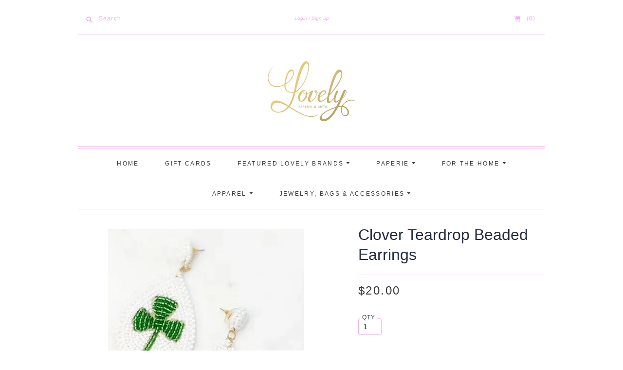

--- FILE ---
content_type: text/html; charset=utf-8
request_url: https://www.lovelypaperieandgifts.com/products/copy-of-heart-beaded-earrings
body_size: 23159
content:
<!doctype html>
<html class="no-js">
<head>
  <link rel="stylesheet" href="https://obscure-escarpment-2240.herokuapp.com/stylesheets/bcpo-front.css">
  <script>var bcpo_product={"id":7506605605076,"title":"Clover Teardrop Beaded Earrings","handle":"copy-of-heart-beaded-earrings","description":"\u003cmeta charset=\"utf-8\"\u003e\u003cspan data-mce-fragment=\"1\"\u003e3\"L Lead Compliant \u0026amp; Nickel Free\u003c\/span\u003e","published_at":"2022-01-20T11:51:48-05:00","created_at":"2022-01-20T11:51:48-05:00","vendor":"Prep Obsessed","type":"","tags":["Jewelry","St Patricks","St Patricks Day"],"price":2000,"price_min":2000,"price_max":2000,"available":false,"price_varies":false,"compare_at_price":null,"compare_at_price_min":0,"compare_at_price_max":0,"compare_at_price_varies":false,"variants":[{"id":42308928438484,"title":"Default Title","option1":"Default Title","option2":null,"option3":null,"sku":"","requires_shipping":true,"taxable":true,"featured_image":null,"available":false,"name":"Clover Teardrop Beaded Earrings","public_title":null,"options":["Default Title"],"price":2000,"weight":283,"compare_at_price":null,"inventory_management":"shopify","barcode":"28438484","requires_selling_plan":false,"selling_plan_allocations":[]}],"images":["\/\/www.lovelypaperieandgifts.com\/cdn\/shop\/products\/ScreenShot2022-01-20at11.52.15AM.png?v=1642697574"],"featured_image":"\/\/www.lovelypaperieandgifts.com\/cdn\/shop\/products\/ScreenShot2022-01-20at11.52.15AM.png?v=1642697574","options":["Title"],"media":[{"alt":null,"id":29030479134932,"position":1,"preview_image":{"aspect_ratio":0.789,"height":511,"width":403,"src":"\/\/www.lovelypaperieandgifts.com\/cdn\/shop\/products\/ScreenShot2022-01-20at11.52.15AM.png?v=1642697574"},"aspect_ratio":0.789,"height":511,"media_type":"image","src":"\/\/www.lovelypaperieandgifts.com\/cdn\/shop\/products\/ScreenShot2022-01-20at11.52.15AM.png?v=1642697574","width":403}],"requires_selling_plan":false,"selling_plan_groups":[],"content":"\u003cmeta charset=\"utf-8\"\u003e\u003cspan data-mce-fragment=\"1\"\u003e3\"L Lead Compliant \u0026amp; Nickel Free\u003c\/span\u003e"};  var bcpo_settings={"shop_currency":"USD","money_format2":"${{amount}} USD","money_format_without_currency":"${{amount}}"};var inventory_quantity = [];inventory_quantity.push(0);if(bcpo_product) { for (var i = 0; i < bcpo_product.variants.length; i += 1) { bcpo_product.variants[i].inventory_quantity = inventory_quantity[i]; }}window.bcpo = window.bcpo || {}; bcpo.cart = {"note":null,"attributes":{},"original_total_price":0,"total_price":0,"total_discount":0,"total_weight":0.0,"item_count":0,"items":[],"requires_shipping":false,"currency":"USD","items_subtotal_price":0,"cart_level_discount_applications":[],"checkout_charge_amount":0}; bcpo.ogFormData = FormData; bcpo.money_with_currency_format = "${{amount}} USD";bcpo.money_format = "${{amount}}";</script>

  <meta charset="utf-8">
  <meta http-equiv="X-UA-Compatible" content="IE=edge,chrome=1">

  
    <link rel="canonical" href="https://www.lovelypaperieandgifts.com/products/copy-of-heart-beaded-earrings" />
  

  <title>
    Clover Teardrop Beaded Earrings

    

    

    
      &#8211; Lovely Paperie &amp; Gifts
    
  </title>

  
    <meta name="description" content="3&quot;L Lead Compliant &amp;amp; Nickel Free" />
  

  <meta name="viewport" content="width=device-width, initial-scale=1.0">

  
    <link rel="shortcut icon" href="//www.lovelypaperieandgifts.com/cdn/shop/files/Lovely_Favicon_5aa377ba-d593-4d44-8fdc-a0d7d55e94b0_16x16.png?v=1614331599" type="image/png" />
  

  
  















<meta property="og:site_name" content="Lovely Paperie &amp; Gifts">
<meta property="og:url" content="https://www.lovelypaperieandgifts.com/products/copy-of-heart-beaded-earrings">
<meta property="og:title" content="Clover Teardrop Beaded Earrings">
<meta property="og:type" content="website">
<meta property="og:description" content="3&quot;L Lead Compliant &amp;amp; Nickel Free">




    
    
    

    
    
    <meta
      property="og:image"
      content="https://www.lovelypaperieandgifts.com/cdn/shop/products/ScreenShot2022-01-20at11.52.15AM_1200x1522.png?v=1642697574"
    />
    <meta
      property="og:image:secure_url"
      content="https://www.lovelypaperieandgifts.com/cdn/shop/products/ScreenShot2022-01-20at11.52.15AM_1200x1522.png?v=1642697574"
    />
    <meta property="og:image:width" content="1200" />
    <meta property="og:image:height" content="1522" />
    
    
    <meta property="og:image:alt" content="Social media image" />
  
















<meta name="twitter:title" content="Clover Teardrop Beaded Earrings">
<meta name="twitter:description" content="3&quot;L Lead Compliant &amp;amp; Nickel Free">


    
    
    
      
      
      <meta name="twitter:card" content="summary">
    
    
    <meta
      property="twitter:image"
      content="https://www.lovelypaperieandgifts.com/cdn/shop/products/ScreenShot2022-01-20at11.52.15AM_1200x1200_crop_center.png?v=1642697574"
    />
    <meta property="twitter:image:width" content="1200" />
    <meta property="twitter:image:height" content="1200" />
    
    
    <meta property="twitter:image:alt" content="Social media image" />
  


                <link href="//fonts.googleapis.com/css?family=Neuton:300,400,400i,700|News+Cycle:400,700" rel="stylesheet" type="text/css" media="all" />  


  <link href="//www.lovelypaperieandgifts.com/cdn/shop/t/3/assets/theme.css?v=30398151325931782621759259629" rel="stylesheet" type="text/css" media="all" />

  <script>
    document.documentElement.className=document.documentElement.className.replace(/\bno-js\b/,'js');
    if(window.Shopify&&window.Shopify.designMode)document.documentElement.className+=' in-theme-editor';
  </script>

  
  <script>
    window.Theme = window.Theme || {};
    window.Theme.version = "9.6.0";
    window.Theme.moneyFormat = "${{amount}}";
    window.Theme.routes = {
      "root_url": "/",
      "account_url": "/account",
      "account_login_url": "/account/login",
      "account_logout_url": "/account/logout",
      "account_register_url": "/account/register",
      "account_addresses_url": "/account/addresses",
      "collections_url": "/collections",
      "all_products_collection_url": "/collections/all",
      "search_url": "/search",
      "cart_url": "/cart",
      "cart_add_url": "/cart/add",
      "cart_change_url": "/cart/change",
      "cart_clear_url": "/cart/clear",
      "product_recommendations_url": "/recommendations/products",
    };
  </script>

  <script>window.performance && window.performance.mark && window.performance.mark('shopify.content_for_header.start');</script><meta name="facebook-domain-verification" content="aym8tl3f94kv0w2b8cz9vsi898o9h8">
<meta id="shopify-digital-wallet" name="shopify-digital-wallet" content="/41183445151/digital_wallets/dialog">
<meta name="shopify-checkout-api-token" content="3703aeea818c10a2675d06cf3a10cbc4">
<link rel="alternate" type="application/json+oembed" href="https://www.lovelypaperieandgifts.com/products/copy-of-heart-beaded-earrings.oembed">
<script async="async" src="/checkouts/internal/preloads.js?locale=en-US"></script>
<link rel="preconnect" href="https://shop.app" crossorigin="anonymous">
<script async="async" src="https://shop.app/checkouts/internal/preloads.js?locale=en-US&shop_id=41183445151" crossorigin="anonymous"></script>
<script id="apple-pay-shop-capabilities" type="application/json">{"shopId":41183445151,"countryCode":"US","currencyCode":"USD","merchantCapabilities":["supports3DS"],"merchantId":"gid:\/\/shopify\/Shop\/41183445151","merchantName":"Lovely Paperie \u0026 Gifts","requiredBillingContactFields":["postalAddress","email","phone"],"requiredShippingContactFields":["postalAddress","email","phone"],"shippingType":"shipping","supportedNetworks":["visa","masterCard","amex","discover","elo","jcb"],"total":{"type":"pending","label":"Lovely Paperie \u0026 Gifts","amount":"1.00"},"shopifyPaymentsEnabled":true,"supportsSubscriptions":true}</script>
<script id="shopify-features" type="application/json">{"accessToken":"3703aeea818c10a2675d06cf3a10cbc4","betas":["rich-media-storefront-analytics"],"domain":"www.lovelypaperieandgifts.com","predictiveSearch":true,"shopId":41183445151,"locale":"en"}</script>
<script>var Shopify = Shopify || {};
Shopify.shop = "lovelypaperieandgifts.myshopify.com";
Shopify.locale = "en";
Shopify.currency = {"active":"USD","rate":"1.0"};
Shopify.country = "US";
Shopify.theme = {"name":"Editions","id":106064478367,"schema_name":"Editions","schema_version":"9.9.1","theme_store_id":457,"role":"main"};
Shopify.theme.handle = "null";
Shopify.theme.style = {"id":null,"handle":null};
Shopify.cdnHost = "www.lovelypaperieandgifts.com/cdn";
Shopify.routes = Shopify.routes || {};
Shopify.routes.root = "/";</script>
<script type="module">!function(o){(o.Shopify=o.Shopify||{}).modules=!0}(window);</script>
<script>!function(o){function n(){var o=[];function n(){o.push(Array.prototype.slice.apply(arguments))}return n.q=o,n}var t=o.Shopify=o.Shopify||{};t.loadFeatures=n(),t.autoloadFeatures=n()}(window);</script>
<script>
  window.ShopifyPay = window.ShopifyPay || {};
  window.ShopifyPay.apiHost = "shop.app\/pay";
  window.ShopifyPay.redirectState = null;
</script>
<script id="shop-js-analytics" type="application/json">{"pageType":"product"}</script>
<script defer="defer" async type="module" src="//www.lovelypaperieandgifts.com/cdn/shopifycloud/shop-js/modules/v2/client.init-shop-cart-sync_BT-GjEfc.en.esm.js"></script>
<script defer="defer" async type="module" src="//www.lovelypaperieandgifts.com/cdn/shopifycloud/shop-js/modules/v2/chunk.common_D58fp_Oc.esm.js"></script>
<script defer="defer" async type="module" src="//www.lovelypaperieandgifts.com/cdn/shopifycloud/shop-js/modules/v2/chunk.modal_xMitdFEc.esm.js"></script>
<script type="module">
  await import("//www.lovelypaperieandgifts.com/cdn/shopifycloud/shop-js/modules/v2/client.init-shop-cart-sync_BT-GjEfc.en.esm.js");
await import("//www.lovelypaperieandgifts.com/cdn/shopifycloud/shop-js/modules/v2/chunk.common_D58fp_Oc.esm.js");
await import("//www.lovelypaperieandgifts.com/cdn/shopifycloud/shop-js/modules/v2/chunk.modal_xMitdFEc.esm.js");

  window.Shopify.SignInWithShop?.initShopCartSync?.({"fedCMEnabled":true,"windoidEnabled":true});

</script>
<script>
  window.Shopify = window.Shopify || {};
  if (!window.Shopify.featureAssets) window.Shopify.featureAssets = {};
  window.Shopify.featureAssets['shop-js'] = {"shop-cart-sync":["modules/v2/client.shop-cart-sync_DZOKe7Ll.en.esm.js","modules/v2/chunk.common_D58fp_Oc.esm.js","modules/v2/chunk.modal_xMitdFEc.esm.js"],"init-fed-cm":["modules/v2/client.init-fed-cm_B6oLuCjv.en.esm.js","modules/v2/chunk.common_D58fp_Oc.esm.js","modules/v2/chunk.modal_xMitdFEc.esm.js"],"shop-cash-offers":["modules/v2/client.shop-cash-offers_D2sdYoxE.en.esm.js","modules/v2/chunk.common_D58fp_Oc.esm.js","modules/v2/chunk.modal_xMitdFEc.esm.js"],"shop-login-button":["modules/v2/client.shop-login-button_QeVjl5Y3.en.esm.js","modules/v2/chunk.common_D58fp_Oc.esm.js","modules/v2/chunk.modal_xMitdFEc.esm.js"],"pay-button":["modules/v2/client.pay-button_DXTOsIq6.en.esm.js","modules/v2/chunk.common_D58fp_Oc.esm.js","modules/v2/chunk.modal_xMitdFEc.esm.js"],"shop-button":["modules/v2/client.shop-button_DQZHx9pm.en.esm.js","modules/v2/chunk.common_D58fp_Oc.esm.js","modules/v2/chunk.modal_xMitdFEc.esm.js"],"avatar":["modules/v2/client.avatar_BTnouDA3.en.esm.js"],"init-windoid":["modules/v2/client.init-windoid_CR1B-cfM.en.esm.js","modules/v2/chunk.common_D58fp_Oc.esm.js","modules/v2/chunk.modal_xMitdFEc.esm.js"],"init-shop-for-new-customer-accounts":["modules/v2/client.init-shop-for-new-customer-accounts_C_vY_xzh.en.esm.js","modules/v2/client.shop-login-button_QeVjl5Y3.en.esm.js","modules/v2/chunk.common_D58fp_Oc.esm.js","modules/v2/chunk.modal_xMitdFEc.esm.js"],"init-shop-email-lookup-coordinator":["modules/v2/client.init-shop-email-lookup-coordinator_BI7n9ZSv.en.esm.js","modules/v2/chunk.common_D58fp_Oc.esm.js","modules/v2/chunk.modal_xMitdFEc.esm.js"],"init-shop-cart-sync":["modules/v2/client.init-shop-cart-sync_BT-GjEfc.en.esm.js","modules/v2/chunk.common_D58fp_Oc.esm.js","modules/v2/chunk.modal_xMitdFEc.esm.js"],"shop-toast-manager":["modules/v2/client.shop-toast-manager_DiYdP3xc.en.esm.js","modules/v2/chunk.common_D58fp_Oc.esm.js","modules/v2/chunk.modal_xMitdFEc.esm.js"],"init-customer-accounts":["modules/v2/client.init-customer-accounts_D9ZNqS-Q.en.esm.js","modules/v2/client.shop-login-button_QeVjl5Y3.en.esm.js","modules/v2/chunk.common_D58fp_Oc.esm.js","modules/v2/chunk.modal_xMitdFEc.esm.js"],"init-customer-accounts-sign-up":["modules/v2/client.init-customer-accounts-sign-up_iGw4briv.en.esm.js","modules/v2/client.shop-login-button_QeVjl5Y3.en.esm.js","modules/v2/chunk.common_D58fp_Oc.esm.js","modules/v2/chunk.modal_xMitdFEc.esm.js"],"shop-follow-button":["modules/v2/client.shop-follow-button_CqMgW2wH.en.esm.js","modules/v2/chunk.common_D58fp_Oc.esm.js","modules/v2/chunk.modal_xMitdFEc.esm.js"],"checkout-modal":["modules/v2/client.checkout-modal_xHeaAweL.en.esm.js","modules/v2/chunk.common_D58fp_Oc.esm.js","modules/v2/chunk.modal_xMitdFEc.esm.js"],"shop-login":["modules/v2/client.shop-login_D91U-Q7h.en.esm.js","modules/v2/chunk.common_D58fp_Oc.esm.js","modules/v2/chunk.modal_xMitdFEc.esm.js"],"lead-capture":["modules/v2/client.lead-capture_BJmE1dJe.en.esm.js","modules/v2/chunk.common_D58fp_Oc.esm.js","modules/v2/chunk.modal_xMitdFEc.esm.js"],"payment-terms":["modules/v2/client.payment-terms_Ci9AEqFq.en.esm.js","modules/v2/chunk.common_D58fp_Oc.esm.js","modules/v2/chunk.modal_xMitdFEc.esm.js"]};
</script>
<script>(function() {
  var isLoaded = false;
  function asyncLoad() {
    if (isLoaded) return;
    isLoaded = true;
    var urls = ["\/\/cdn.shopify.com\/proxy\/07a0d027aa6198d33764e69da730f1e809f6de1f90a48d2165dfe24329741584\/obscure-escarpment-2240.herokuapp.com\/js\/best_custom_product_options.js?shop=lovelypaperieandgifts.myshopify.com\u0026sp-cache-control=cHVibGljLCBtYXgtYWdlPTkwMA"];
    for (var i = 0; i < urls.length; i++) {
      var s = document.createElement('script');
      s.type = 'text/javascript';
      s.async = true;
      s.src = urls[i];
      var x = document.getElementsByTagName('script')[0];
      x.parentNode.insertBefore(s, x);
    }
  };
  if(window.attachEvent) {
    window.attachEvent('onload', asyncLoad);
  } else {
    window.addEventListener('load', asyncLoad, false);
  }
})();</script>
<script id="__st">var __st={"a":41183445151,"offset":-18000,"reqid":"70144d0a-2298-4731-8d82-cba9477f3396-1769261708","pageurl":"www.lovelypaperieandgifts.com\/products\/copy-of-heart-beaded-earrings","u":"cbfc01886a47","p":"product","rtyp":"product","rid":7506605605076};</script>
<script>window.ShopifyPaypalV4VisibilityTracking = true;</script>
<script id="captcha-bootstrap">!function(){'use strict';const t='contact',e='account',n='new_comment',o=[[t,t],['blogs',n],['comments',n],[t,'customer']],c=[[e,'customer_login'],[e,'guest_login'],[e,'recover_customer_password'],[e,'create_customer']],r=t=>t.map((([t,e])=>`form[action*='/${t}']:not([data-nocaptcha='true']) input[name='form_type'][value='${e}']`)).join(','),a=t=>()=>t?[...document.querySelectorAll(t)].map((t=>t.form)):[];function s(){const t=[...o],e=r(t);return a(e)}const i='password',u='form_key',d=['recaptcha-v3-token','g-recaptcha-response','h-captcha-response',i],f=()=>{try{return window.sessionStorage}catch{return}},m='__shopify_v',_=t=>t.elements[u];function p(t,e,n=!1){try{const o=window.sessionStorage,c=JSON.parse(o.getItem(e)),{data:r}=function(t){const{data:e,action:n}=t;return t[m]||n?{data:e,action:n}:{data:t,action:n}}(c);for(const[e,n]of Object.entries(r))t.elements[e]&&(t.elements[e].value=n);n&&o.removeItem(e)}catch(o){console.error('form repopulation failed',{error:o})}}const l='form_type',E='cptcha';function T(t){t.dataset[E]=!0}const w=window,h=w.document,L='Shopify',v='ce_forms',y='captcha';let A=!1;((t,e)=>{const n=(g='f06e6c50-85a8-45c8-87d0-21a2b65856fe',I='https://cdn.shopify.com/shopifycloud/storefront-forms-hcaptcha/ce_storefront_forms_captcha_hcaptcha.v1.5.2.iife.js',D={infoText:'Protected by hCaptcha',privacyText:'Privacy',termsText:'Terms'},(t,e,n)=>{const o=w[L][v],c=o.bindForm;if(c)return c(t,g,e,D).then(n);var r;o.q.push([[t,g,e,D],n]),r=I,A||(h.body.append(Object.assign(h.createElement('script'),{id:'captcha-provider',async:!0,src:r})),A=!0)});var g,I,D;w[L]=w[L]||{},w[L][v]=w[L][v]||{},w[L][v].q=[],w[L][y]=w[L][y]||{},w[L][y].protect=function(t,e){n(t,void 0,e),T(t)},Object.freeze(w[L][y]),function(t,e,n,w,h,L){const[v,y,A,g]=function(t,e,n){const i=e?o:[],u=t?c:[],d=[...i,...u],f=r(d),m=r(i),_=r(d.filter((([t,e])=>n.includes(e))));return[a(f),a(m),a(_),s()]}(w,h,L),I=t=>{const e=t.target;return e instanceof HTMLFormElement?e:e&&e.form},D=t=>v().includes(t);t.addEventListener('submit',(t=>{const e=I(t);if(!e)return;const n=D(e)&&!e.dataset.hcaptchaBound&&!e.dataset.recaptchaBound,o=_(e),c=g().includes(e)&&(!o||!o.value);(n||c)&&t.preventDefault(),c&&!n&&(function(t){try{if(!f())return;!function(t){const e=f();if(!e)return;const n=_(t);if(!n)return;const o=n.value;o&&e.removeItem(o)}(t);const e=Array.from(Array(32),(()=>Math.random().toString(36)[2])).join('');!function(t,e){_(t)||t.append(Object.assign(document.createElement('input'),{type:'hidden',name:u})),t.elements[u].value=e}(t,e),function(t,e){const n=f();if(!n)return;const o=[...t.querySelectorAll(`input[type='${i}']`)].map((({name:t})=>t)),c=[...d,...o],r={};for(const[a,s]of new FormData(t).entries())c.includes(a)||(r[a]=s);n.setItem(e,JSON.stringify({[m]:1,action:t.action,data:r}))}(t,e)}catch(e){console.error('failed to persist form',e)}}(e),e.submit())}));const S=(t,e)=>{t&&!t.dataset[E]&&(n(t,e.some((e=>e===t))),T(t))};for(const o of['focusin','change'])t.addEventListener(o,(t=>{const e=I(t);D(e)&&S(e,y())}));const B=e.get('form_key'),M=e.get(l),P=B&&M;t.addEventListener('DOMContentLoaded',(()=>{const t=y();if(P)for(const e of t)e.elements[l].value===M&&p(e,B);[...new Set([...A(),...v().filter((t=>'true'===t.dataset.shopifyCaptcha))])].forEach((e=>S(e,t)))}))}(h,new URLSearchParams(w.location.search),n,t,e,['guest_login'])})(!0,!0)}();</script>
<script integrity="sha256-4kQ18oKyAcykRKYeNunJcIwy7WH5gtpwJnB7kiuLZ1E=" data-source-attribution="shopify.loadfeatures" defer="defer" src="//www.lovelypaperieandgifts.com/cdn/shopifycloud/storefront/assets/storefront/load_feature-a0a9edcb.js" crossorigin="anonymous"></script>
<script crossorigin="anonymous" defer="defer" src="//www.lovelypaperieandgifts.com/cdn/shopifycloud/storefront/assets/shopify_pay/storefront-65b4c6d7.js?v=20250812"></script>
<script data-source-attribution="shopify.dynamic_checkout.dynamic.init">var Shopify=Shopify||{};Shopify.PaymentButton=Shopify.PaymentButton||{isStorefrontPortableWallets:!0,init:function(){window.Shopify.PaymentButton.init=function(){};var t=document.createElement("script");t.src="https://www.lovelypaperieandgifts.com/cdn/shopifycloud/portable-wallets/latest/portable-wallets.en.js",t.type="module",document.head.appendChild(t)}};
</script>
<script data-source-attribution="shopify.dynamic_checkout.buyer_consent">
  function portableWalletsHideBuyerConsent(e){var t=document.getElementById("shopify-buyer-consent"),n=document.getElementById("shopify-subscription-policy-button");t&&n&&(t.classList.add("hidden"),t.setAttribute("aria-hidden","true"),n.removeEventListener("click",e))}function portableWalletsShowBuyerConsent(e){var t=document.getElementById("shopify-buyer-consent"),n=document.getElementById("shopify-subscription-policy-button");t&&n&&(t.classList.remove("hidden"),t.removeAttribute("aria-hidden"),n.addEventListener("click",e))}window.Shopify?.PaymentButton&&(window.Shopify.PaymentButton.hideBuyerConsent=portableWalletsHideBuyerConsent,window.Shopify.PaymentButton.showBuyerConsent=portableWalletsShowBuyerConsent);
</script>
<script>
  function portableWalletsCleanup(e){e&&e.src&&console.error("Failed to load portable wallets script "+e.src);var t=document.querySelectorAll("shopify-accelerated-checkout .shopify-payment-button__skeleton, shopify-accelerated-checkout-cart .wallet-cart-button__skeleton"),e=document.getElementById("shopify-buyer-consent");for(let e=0;e<t.length;e++)t[e].remove();e&&e.remove()}function portableWalletsNotLoadedAsModule(e){e instanceof ErrorEvent&&"string"==typeof e.message&&e.message.includes("import.meta")&&"string"==typeof e.filename&&e.filename.includes("portable-wallets")&&(window.removeEventListener("error",portableWalletsNotLoadedAsModule),window.Shopify.PaymentButton.failedToLoad=e,"loading"===document.readyState?document.addEventListener("DOMContentLoaded",window.Shopify.PaymentButton.init):window.Shopify.PaymentButton.init())}window.addEventListener("error",portableWalletsNotLoadedAsModule);
</script>

<script type="module" src="https://www.lovelypaperieandgifts.com/cdn/shopifycloud/portable-wallets/latest/portable-wallets.en.js" onError="portableWalletsCleanup(this)" crossorigin="anonymous"></script>
<script nomodule>
  document.addEventListener("DOMContentLoaded", portableWalletsCleanup);
</script>

<link id="shopify-accelerated-checkout-styles" rel="stylesheet" media="screen" href="https://www.lovelypaperieandgifts.com/cdn/shopifycloud/portable-wallets/latest/accelerated-checkout-backwards-compat.css" crossorigin="anonymous">
<style id="shopify-accelerated-checkout-cart">
        #shopify-buyer-consent {
  margin-top: 1em;
  display: inline-block;
  width: 100%;
}

#shopify-buyer-consent.hidden {
  display: none;
}

#shopify-subscription-policy-button {
  background: none;
  border: none;
  padding: 0;
  text-decoration: underline;
  font-size: inherit;
  cursor: pointer;
}

#shopify-subscription-policy-button::before {
  box-shadow: none;
}

      </style>

<script>window.performance && window.performance.mark && window.performance.mark('shopify.content_for_header.end');</script>
  
<link href="https://monorail-edge.shopifysvc.com" rel="dns-prefetch">
<script>(function(){if ("sendBeacon" in navigator && "performance" in window) {try {var session_token_from_headers = performance.getEntriesByType('navigation')[0].serverTiming.find(x => x.name == '_s').description;} catch {var session_token_from_headers = undefined;}var session_cookie_matches = document.cookie.match(/_shopify_s=([^;]*)/);var session_token_from_cookie = session_cookie_matches && session_cookie_matches.length === 2 ? session_cookie_matches[1] : "";var session_token = session_token_from_headers || session_token_from_cookie || "";function handle_abandonment_event(e) {var entries = performance.getEntries().filter(function(entry) {return /monorail-edge.shopifysvc.com/.test(entry.name);});if (!window.abandonment_tracked && entries.length === 0) {window.abandonment_tracked = true;var currentMs = Date.now();var navigation_start = performance.timing.navigationStart;var payload = {shop_id: 41183445151,url: window.location.href,navigation_start,duration: currentMs - navigation_start,session_token,page_type: "product"};window.navigator.sendBeacon("https://monorail-edge.shopifysvc.com/v1/produce", JSON.stringify({schema_id: "online_store_buyer_site_abandonment/1.1",payload: payload,metadata: {event_created_at_ms: currentMs,event_sent_at_ms: currentMs}}));}}window.addEventListener('pagehide', handle_abandonment_event);}}());</script>
<script id="web-pixels-manager-setup">(function e(e,d,r,n,o){if(void 0===o&&(o={}),!Boolean(null===(a=null===(i=window.Shopify)||void 0===i?void 0:i.analytics)||void 0===a?void 0:a.replayQueue)){var i,a;window.Shopify=window.Shopify||{};var t=window.Shopify;t.analytics=t.analytics||{};var s=t.analytics;s.replayQueue=[],s.publish=function(e,d,r){return s.replayQueue.push([e,d,r]),!0};try{self.performance.mark("wpm:start")}catch(e){}var l=function(){var e={modern:/Edge?\/(1{2}[4-9]|1[2-9]\d|[2-9]\d{2}|\d{4,})\.\d+(\.\d+|)|Firefox\/(1{2}[4-9]|1[2-9]\d|[2-9]\d{2}|\d{4,})\.\d+(\.\d+|)|Chrom(ium|e)\/(9{2}|\d{3,})\.\d+(\.\d+|)|(Maci|X1{2}).+ Version\/(15\.\d+|(1[6-9]|[2-9]\d|\d{3,})\.\d+)([,.]\d+|)( \(\w+\)|)( Mobile\/\w+|) Safari\/|Chrome.+OPR\/(9{2}|\d{3,})\.\d+\.\d+|(CPU[ +]OS|iPhone[ +]OS|CPU[ +]iPhone|CPU IPhone OS|CPU iPad OS)[ +]+(15[._]\d+|(1[6-9]|[2-9]\d|\d{3,})[._]\d+)([._]\d+|)|Android:?[ /-](13[3-9]|1[4-9]\d|[2-9]\d{2}|\d{4,})(\.\d+|)(\.\d+|)|Android.+Firefox\/(13[5-9]|1[4-9]\d|[2-9]\d{2}|\d{4,})\.\d+(\.\d+|)|Android.+Chrom(ium|e)\/(13[3-9]|1[4-9]\d|[2-9]\d{2}|\d{4,})\.\d+(\.\d+|)|SamsungBrowser\/([2-9]\d|\d{3,})\.\d+/,legacy:/Edge?\/(1[6-9]|[2-9]\d|\d{3,})\.\d+(\.\d+|)|Firefox\/(5[4-9]|[6-9]\d|\d{3,})\.\d+(\.\d+|)|Chrom(ium|e)\/(5[1-9]|[6-9]\d|\d{3,})\.\d+(\.\d+|)([\d.]+$|.*Safari\/(?![\d.]+ Edge\/[\d.]+$))|(Maci|X1{2}).+ Version\/(10\.\d+|(1[1-9]|[2-9]\d|\d{3,})\.\d+)([,.]\d+|)( \(\w+\)|)( Mobile\/\w+|) Safari\/|Chrome.+OPR\/(3[89]|[4-9]\d|\d{3,})\.\d+\.\d+|(CPU[ +]OS|iPhone[ +]OS|CPU[ +]iPhone|CPU IPhone OS|CPU iPad OS)[ +]+(10[._]\d+|(1[1-9]|[2-9]\d|\d{3,})[._]\d+)([._]\d+|)|Android:?[ /-](13[3-9]|1[4-9]\d|[2-9]\d{2}|\d{4,})(\.\d+|)(\.\d+|)|Mobile Safari.+OPR\/([89]\d|\d{3,})\.\d+\.\d+|Android.+Firefox\/(13[5-9]|1[4-9]\d|[2-9]\d{2}|\d{4,})\.\d+(\.\d+|)|Android.+Chrom(ium|e)\/(13[3-9]|1[4-9]\d|[2-9]\d{2}|\d{4,})\.\d+(\.\d+|)|Android.+(UC? ?Browser|UCWEB|U3)[ /]?(15\.([5-9]|\d{2,})|(1[6-9]|[2-9]\d|\d{3,})\.\d+)\.\d+|SamsungBrowser\/(5\.\d+|([6-9]|\d{2,})\.\d+)|Android.+MQ{2}Browser\/(14(\.(9|\d{2,})|)|(1[5-9]|[2-9]\d|\d{3,})(\.\d+|))(\.\d+|)|K[Aa][Ii]OS\/(3\.\d+|([4-9]|\d{2,})\.\d+)(\.\d+|)/},d=e.modern,r=e.legacy,n=navigator.userAgent;return n.match(d)?"modern":n.match(r)?"legacy":"unknown"}(),u="modern"===l?"modern":"legacy",c=(null!=n?n:{modern:"",legacy:""})[u],f=function(e){return[e.baseUrl,"/wpm","/b",e.hashVersion,"modern"===e.buildTarget?"m":"l",".js"].join("")}({baseUrl:d,hashVersion:r,buildTarget:u}),m=function(e){var d=e.version,r=e.bundleTarget,n=e.surface,o=e.pageUrl,i=e.monorailEndpoint;return{emit:function(e){var a=e.status,t=e.errorMsg,s=(new Date).getTime(),l=JSON.stringify({metadata:{event_sent_at_ms:s},events:[{schema_id:"web_pixels_manager_load/3.1",payload:{version:d,bundle_target:r,page_url:o,status:a,surface:n,error_msg:t},metadata:{event_created_at_ms:s}}]});if(!i)return console&&console.warn&&console.warn("[Web Pixels Manager] No Monorail endpoint provided, skipping logging."),!1;try{return self.navigator.sendBeacon.bind(self.navigator)(i,l)}catch(e){}var u=new XMLHttpRequest;try{return u.open("POST",i,!0),u.setRequestHeader("Content-Type","text/plain"),u.send(l),!0}catch(e){return console&&console.warn&&console.warn("[Web Pixels Manager] Got an unhandled error while logging to Monorail."),!1}}}}({version:r,bundleTarget:l,surface:e.surface,pageUrl:self.location.href,monorailEndpoint:e.monorailEndpoint});try{o.browserTarget=l,function(e){var d=e.src,r=e.async,n=void 0===r||r,o=e.onload,i=e.onerror,a=e.sri,t=e.scriptDataAttributes,s=void 0===t?{}:t,l=document.createElement("script"),u=document.querySelector("head"),c=document.querySelector("body");if(l.async=n,l.src=d,a&&(l.integrity=a,l.crossOrigin="anonymous"),s)for(var f in s)if(Object.prototype.hasOwnProperty.call(s,f))try{l.dataset[f]=s[f]}catch(e){}if(o&&l.addEventListener("load",o),i&&l.addEventListener("error",i),u)u.appendChild(l);else{if(!c)throw new Error("Did not find a head or body element to append the script");c.appendChild(l)}}({src:f,async:!0,onload:function(){if(!function(){var e,d;return Boolean(null===(d=null===(e=window.Shopify)||void 0===e?void 0:e.analytics)||void 0===d?void 0:d.initialized)}()){var d=window.webPixelsManager.init(e)||void 0;if(d){var r=window.Shopify.analytics;r.replayQueue.forEach((function(e){var r=e[0],n=e[1],o=e[2];d.publishCustomEvent(r,n,o)})),r.replayQueue=[],r.publish=d.publishCustomEvent,r.visitor=d.visitor,r.initialized=!0}}},onerror:function(){return m.emit({status:"failed",errorMsg:"".concat(f," has failed to load")})},sri:function(e){var d=/^sha384-[A-Za-z0-9+/=]+$/;return"string"==typeof e&&d.test(e)}(c)?c:"",scriptDataAttributes:o}),m.emit({status:"loading"})}catch(e){m.emit({status:"failed",errorMsg:(null==e?void 0:e.message)||"Unknown error"})}}})({shopId: 41183445151,storefrontBaseUrl: "https://www.lovelypaperieandgifts.com",extensionsBaseUrl: "https://extensions.shopifycdn.com/cdn/shopifycloud/web-pixels-manager",monorailEndpoint: "https://monorail-edge.shopifysvc.com/unstable/produce_batch",surface: "storefront-renderer",enabledBetaFlags: ["2dca8a86"],webPixelsConfigList: [{"id":"122224852","configuration":"{\"pixel_id\":\"355771719028352\",\"pixel_type\":\"facebook_pixel\",\"metaapp_system_user_token\":\"-\"}","eventPayloadVersion":"v1","runtimeContext":"OPEN","scriptVersion":"ca16bc87fe92b6042fbaa3acc2fbdaa6","type":"APP","apiClientId":2329312,"privacyPurposes":["ANALYTICS","MARKETING","SALE_OF_DATA"],"dataSharingAdjustments":{"protectedCustomerApprovalScopes":["read_customer_address","read_customer_email","read_customer_name","read_customer_personal_data","read_customer_phone"]}},{"id":"77430996","eventPayloadVersion":"v1","runtimeContext":"LAX","scriptVersion":"1","type":"CUSTOM","privacyPurposes":["ANALYTICS"],"name":"Google Analytics tag (migrated)"},{"id":"shopify-app-pixel","configuration":"{}","eventPayloadVersion":"v1","runtimeContext":"STRICT","scriptVersion":"0450","apiClientId":"shopify-pixel","type":"APP","privacyPurposes":["ANALYTICS","MARKETING"]},{"id":"shopify-custom-pixel","eventPayloadVersion":"v1","runtimeContext":"LAX","scriptVersion":"0450","apiClientId":"shopify-pixel","type":"CUSTOM","privacyPurposes":["ANALYTICS","MARKETING"]}],isMerchantRequest: false,initData: {"shop":{"name":"Lovely Paperie \u0026 Gifts","paymentSettings":{"currencyCode":"USD"},"myshopifyDomain":"lovelypaperieandgifts.myshopify.com","countryCode":"US","storefrontUrl":"https:\/\/www.lovelypaperieandgifts.com"},"customer":null,"cart":null,"checkout":null,"productVariants":[{"price":{"amount":20.0,"currencyCode":"USD"},"product":{"title":"Clover Teardrop Beaded Earrings","vendor":"Prep Obsessed","id":"7506605605076","untranslatedTitle":"Clover Teardrop Beaded Earrings","url":"\/products\/copy-of-heart-beaded-earrings","type":""},"id":"42308928438484","image":{"src":"\/\/www.lovelypaperieandgifts.com\/cdn\/shop\/products\/ScreenShot2022-01-20at11.52.15AM.png?v=1642697574"},"sku":"","title":"Default Title","untranslatedTitle":"Default Title"}],"purchasingCompany":null},},"https://www.lovelypaperieandgifts.com/cdn","fcfee988w5aeb613cpc8e4bc33m6693e112",{"modern":"","legacy":""},{"shopId":"41183445151","storefrontBaseUrl":"https:\/\/www.lovelypaperieandgifts.com","extensionBaseUrl":"https:\/\/extensions.shopifycdn.com\/cdn\/shopifycloud\/web-pixels-manager","surface":"storefront-renderer","enabledBetaFlags":"[\"2dca8a86\"]","isMerchantRequest":"false","hashVersion":"fcfee988w5aeb613cpc8e4bc33m6693e112","publish":"custom","events":"[[\"page_viewed\",{}],[\"product_viewed\",{\"productVariant\":{\"price\":{\"amount\":20.0,\"currencyCode\":\"USD\"},\"product\":{\"title\":\"Clover Teardrop Beaded Earrings\",\"vendor\":\"Prep Obsessed\",\"id\":\"7506605605076\",\"untranslatedTitle\":\"Clover Teardrop Beaded Earrings\",\"url\":\"\/products\/copy-of-heart-beaded-earrings\",\"type\":\"\"},\"id\":\"42308928438484\",\"image\":{\"src\":\"\/\/www.lovelypaperieandgifts.com\/cdn\/shop\/products\/ScreenShot2022-01-20at11.52.15AM.png?v=1642697574\"},\"sku\":\"\",\"title\":\"Default Title\",\"untranslatedTitle\":\"Default Title\"}}]]"});</script><script>
  window.ShopifyAnalytics = window.ShopifyAnalytics || {};
  window.ShopifyAnalytics.meta = window.ShopifyAnalytics.meta || {};
  window.ShopifyAnalytics.meta.currency = 'USD';
  var meta = {"product":{"id":7506605605076,"gid":"gid:\/\/shopify\/Product\/7506605605076","vendor":"Prep Obsessed","type":"","handle":"copy-of-heart-beaded-earrings","variants":[{"id":42308928438484,"price":2000,"name":"Clover Teardrop Beaded Earrings","public_title":null,"sku":""}],"remote":false},"page":{"pageType":"product","resourceType":"product","resourceId":7506605605076,"requestId":"70144d0a-2298-4731-8d82-cba9477f3396-1769261708"}};
  for (var attr in meta) {
    window.ShopifyAnalytics.meta[attr] = meta[attr];
  }
</script>
<script class="analytics">
  (function () {
    var customDocumentWrite = function(content) {
      var jquery = null;

      if (window.jQuery) {
        jquery = window.jQuery;
      } else if (window.Checkout && window.Checkout.$) {
        jquery = window.Checkout.$;
      }

      if (jquery) {
        jquery('body').append(content);
      }
    };

    var hasLoggedConversion = function(token) {
      if (token) {
        return document.cookie.indexOf('loggedConversion=' + token) !== -1;
      }
      return false;
    }

    var setCookieIfConversion = function(token) {
      if (token) {
        var twoMonthsFromNow = new Date(Date.now());
        twoMonthsFromNow.setMonth(twoMonthsFromNow.getMonth() + 2);

        document.cookie = 'loggedConversion=' + token + '; expires=' + twoMonthsFromNow;
      }
    }

    var trekkie = window.ShopifyAnalytics.lib = window.trekkie = window.trekkie || [];
    if (trekkie.integrations) {
      return;
    }
    trekkie.methods = [
      'identify',
      'page',
      'ready',
      'track',
      'trackForm',
      'trackLink'
    ];
    trekkie.factory = function(method) {
      return function() {
        var args = Array.prototype.slice.call(arguments);
        args.unshift(method);
        trekkie.push(args);
        return trekkie;
      };
    };
    for (var i = 0; i < trekkie.methods.length; i++) {
      var key = trekkie.methods[i];
      trekkie[key] = trekkie.factory(key);
    }
    trekkie.load = function(config) {
      trekkie.config = config || {};
      trekkie.config.initialDocumentCookie = document.cookie;
      var first = document.getElementsByTagName('script')[0];
      var script = document.createElement('script');
      script.type = 'text/javascript';
      script.onerror = function(e) {
        var scriptFallback = document.createElement('script');
        scriptFallback.type = 'text/javascript';
        scriptFallback.onerror = function(error) {
                var Monorail = {
      produce: function produce(monorailDomain, schemaId, payload) {
        var currentMs = new Date().getTime();
        var event = {
          schema_id: schemaId,
          payload: payload,
          metadata: {
            event_created_at_ms: currentMs,
            event_sent_at_ms: currentMs
          }
        };
        return Monorail.sendRequest("https://" + monorailDomain + "/v1/produce", JSON.stringify(event));
      },
      sendRequest: function sendRequest(endpointUrl, payload) {
        // Try the sendBeacon API
        if (window && window.navigator && typeof window.navigator.sendBeacon === 'function' && typeof window.Blob === 'function' && !Monorail.isIos12()) {
          var blobData = new window.Blob([payload], {
            type: 'text/plain'
          });

          if (window.navigator.sendBeacon(endpointUrl, blobData)) {
            return true;
          } // sendBeacon was not successful

        } // XHR beacon

        var xhr = new XMLHttpRequest();

        try {
          xhr.open('POST', endpointUrl);
          xhr.setRequestHeader('Content-Type', 'text/plain');
          xhr.send(payload);
        } catch (e) {
          console.log(e);
        }

        return false;
      },
      isIos12: function isIos12() {
        return window.navigator.userAgent.lastIndexOf('iPhone; CPU iPhone OS 12_') !== -1 || window.navigator.userAgent.lastIndexOf('iPad; CPU OS 12_') !== -1;
      }
    };
    Monorail.produce('monorail-edge.shopifysvc.com',
      'trekkie_storefront_load_errors/1.1',
      {shop_id: 41183445151,
      theme_id: 106064478367,
      app_name: "storefront",
      context_url: window.location.href,
      source_url: "//www.lovelypaperieandgifts.com/cdn/s/trekkie.storefront.8d95595f799fbf7e1d32231b9a28fd43b70c67d3.min.js"});

        };
        scriptFallback.async = true;
        scriptFallback.src = '//www.lovelypaperieandgifts.com/cdn/s/trekkie.storefront.8d95595f799fbf7e1d32231b9a28fd43b70c67d3.min.js';
        first.parentNode.insertBefore(scriptFallback, first);
      };
      script.async = true;
      script.src = '//www.lovelypaperieandgifts.com/cdn/s/trekkie.storefront.8d95595f799fbf7e1d32231b9a28fd43b70c67d3.min.js';
      first.parentNode.insertBefore(script, first);
    };
    trekkie.load(
      {"Trekkie":{"appName":"storefront","development":false,"defaultAttributes":{"shopId":41183445151,"isMerchantRequest":null,"themeId":106064478367,"themeCityHash":"16699901733039169270","contentLanguage":"en","currency":"USD","eventMetadataId":"c216d8b2-cb25-4635-afee-7825d70e79f1"},"isServerSideCookieWritingEnabled":true,"monorailRegion":"shop_domain","enabledBetaFlags":["65f19447"]},"Session Attribution":{},"S2S":{"facebookCapiEnabled":true,"source":"trekkie-storefront-renderer","apiClientId":580111}}
    );

    var loaded = false;
    trekkie.ready(function() {
      if (loaded) return;
      loaded = true;

      window.ShopifyAnalytics.lib = window.trekkie;

      var originalDocumentWrite = document.write;
      document.write = customDocumentWrite;
      try { window.ShopifyAnalytics.merchantGoogleAnalytics.call(this); } catch(error) {};
      document.write = originalDocumentWrite;

      window.ShopifyAnalytics.lib.page(null,{"pageType":"product","resourceType":"product","resourceId":7506605605076,"requestId":"70144d0a-2298-4731-8d82-cba9477f3396-1769261708","shopifyEmitted":true});

      var match = window.location.pathname.match(/checkouts\/(.+)\/(thank_you|post_purchase)/)
      var token = match? match[1]: undefined;
      if (!hasLoggedConversion(token)) {
        setCookieIfConversion(token);
        window.ShopifyAnalytics.lib.track("Viewed Product",{"currency":"USD","variantId":42308928438484,"productId":7506605605076,"productGid":"gid:\/\/shopify\/Product\/7506605605076","name":"Clover Teardrop Beaded Earrings","price":"20.00","sku":"","brand":"Prep Obsessed","variant":null,"category":"","nonInteraction":true,"remote":false},undefined,undefined,{"shopifyEmitted":true});
      window.ShopifyAnalytics.lib.track("monorail:\/\/trekkie_storefront_viewed_product\/1.1",{"currency":"USD","variantId":42308928438484,"productId":7506605605076,"productGid":"gid:\/\/shopify\/Product\/7506605605076","name":"Clover Teardrop Beaded Earrings","price":"20.00","sku":"","brand":"Prep Obsessed","variant":null,"category":"","nonInteraction":true,"remote":false,"referer":"https:\/\/www.lovelypaperieandgifts.com\/products\/copy-of-heart-beaded-earrings"});
      }
    });


        var eventsListenerScript = document.createElement('script');
        eventsListenerScript.async = true;
        eventsListenerScript.src = "//www.lovelypaperieandgifts.com/cdn/shopifycloud/storefront/assets/shop_events_listener-3da45d37.js";
        document.getElementsByTagName('head')[0].appendChild(eventsListenerScript);

})();</script>
  <script>
  if (!window.ga || (window.ga && typeof window.ga !== 'function')) {
    window.ga = function ga() {
      (window.ga.q = window.ga.q || []).push(arguments);
      if (window.Shopify && window.Shopify.analytics && typeof window.Shopify.analytics.publish === 'function') {
        window.Shopify.analytics.publish("ga_stub_called", {}, {sendTo: "google_osp_migration"});
      }
      console.error("Shopify's Google Analytics stub called with:", Array.from(arguments), "\nSee https://help.shopify.com/manual/promoting-marketing/pixels/pixel-migration#google for more information.");
    };
    if (window.Shopify && window.Shopify.analytics && typeof window.Shopify.analytics.publish === 'function') {
      window.Shopify.analytics.publish("ga_stub_initialized", {}, {sendTo: "google_osp_migration"});
    }
  }
</script>
<script
  defer
  src="https://www.lovelypaperieandgifts.com/cdn/shopifycloud/perf-kit/shopify-perf-kit-3.0.4.min.js"
  data-application="storefront-renderer"
  data-shop-id="41183445151"
  data-render-region="gcp-us-east1"
  data-page-type="product"
  data-theme-instance-id="106064478367"
  data-theme-name="Editions"
  data-theme-version="9.9.1"
  data-monorail-region="shop_domain"
  data-resource-timing-sampling-rate="10"
  data-shs="true"
  data-shs-beacon="true"
  data-shs-export-with-fetch="true"
  data-shs-logs-sample-rate="1"
  data-shs-beacon-endpoint="https://www.lovelypaperieandgifts.com/api/collect"
></script>
</head>

<body class="
  template-product
  
">

  <div class="svg-sprite" style="width:0; height:0; visibility:hidden; position: absolute;">
  <svg xmlns="http://www.w3.org/2000/svg">
    <symbol viewBox="0 0 7 4" id="icon-arrow-down" xmlns="http://www.w3.org/2000/svg"><path d="M0 0h6.857L3.429 4" fill-rule="evenodd"/></symbol>
    <symbol viewBox="0 0 13 22" id="icon-arrow-left" xmlns="http://www.w3.org/2000/svg"><path d="M12.121 20l-1.414 1.414L0 10.707 10.707 0l1.414 1.414-9.293 9.293" fill-rule="evenodd"/></symbol>
    <symbol viewBox="0 0 13 22" id="icon-arrow-right" xmlns="http://www.w3.org/2000/svg"><path d="M0 20l1.414 1.414 10.707-10.707L1.414 0 0 1.414l9.293 9.293" fill-rule="evenodd"/></symbol>
    <symbol viewBox="0 0 18 16" id="icon-cart" xmlns="http://www.w3.org/2000/svg"><path d="M15.742 12.065H5.292a1.04 1.04 0 01-1.003-.762L1.631 1.337H0V0h1.875c.468 0 .878.312 1.003.762l2.658 9.966h10.213v1.337h-.007zm-10.073.816a1.493 1.493 0 00-1.056 2.55 1.496 1.496 0 002.55-1.056c0-.825-.668-1.493-1.494-1.494zm10.2 1.618a1.495 1.495 0 11-2.988.013 1.495 1.495 0 012.988-.013zM6.292 9.088a.339.339 0 00.318.236h8.357a.318.318 0 00.319-.262l1.813-7.017a.32.32 0 00-.319-.376H4.735a.32.32 0 00-.319.402l1.876 7.017z" fill-rule="evenodd"/></symbol>
    <symbol viewBox="0 0 62 46" id="icon-cart-bold" xmlns="http://www.w3.org/2000/svg"><path d="M27.698 45.363c2.043 0 3.7-1.648 3.7-3.682 0-2.032-1.657-3.68-3.7-3.68A3.688 3.688 0 0024 41.68a3.69 3.69 0 003.698 3.683zm16 0c2.043 0 3.7-1.648 3.7-3.682 0-2.032-1.657-3.68-3.7-3.68A3.688 3.688 0 0040 41.68a3.69 3.69 0 003.698 3.683zM18.606 33.847c.19.513.776.928 1.322.928h31.994c.547 0 1.138-.41 1.322-.93l.25-.7 8.037-22.59c.182-.508-.117-.92-.654-.918l-3.26.008c-.542 0-1.133.425-1.31.924l-6.712 18.848a.739.739 0 01-.656.46l-26.058.007a.75.75 0 01-.66-.46L12.15 2.096l-.253-.69C11.71.9 11.127.49 10.58.49H.98a.98.98 0 00-.98.99v2.917c0 .547.436.99.98.99h7.14l10.486 28.46z"/></symbol>
    <symbol viewBox="0 0 18 18" id="icon-cart-plus-bold" xmlns="http://www.w3.org/2000/svg"><path d="M10.825 10.776v5.87c0 .55-.444.987-.993.987h-1.95a.984.984 0 01-.993-.986v-5.87H.977a.985.985 0 01-.978-.99v-1.94c0-.54.438-.99.978-.99h5.91V.987c0-.55.446-.987.994-.987h1.95c.557 0 .993.44.993.986v5.87h5.912c.54 0 .978.444.978.99v1.94c0 .54-.438.99-.978.99h-5.912z"/></symbol>
    <symbol viewBox="0 0 17 17" id="icon-cart-plus-thin" xmlns="http://www.w3.org/2000/svg"><path d="M7 9.52v5.46a1.26 1.26 0 001.26 1.26c.69 0 1.26-.567 1.26-1.26V9.52h5.46c.695 0 1.26-.567 1.26-1.26 0-.7-.565-1.26-1.26-1.26H9.52V1.26a1.26 1.26 0 10-2.52 0V7H1.262a1.255 1.255 0 00-.889 2.15c.23.23.537.37.89.37H7z"/></symbol>
    <symbol viewBox="0 0 62 43" id="icon-cart-thin" xmlns="http://www.w3.org/2000/svg"><path d="M29 43a3 3 0 100-6 3 3 0 000 6zm17 0a3 3 0 100-6 3 3 0 000 6zM11.005 3.25a.6.6 0 01.163.11L21.485 31.5c.37 1.005 1.445 1.75 2.513 1.75h27.004c1.082 0 2.148-.75 2.51-1.773l8.166-23.06a1.25 1.25 0 00-2.356-.835l-8.167 23.06a.431.431 0 01-.153.108H23.998a.586.586 0 01-.166-.11L13.515 2.5c-.367-1-1.44-1.75-2.51-1.75H2a1.25 1.25 0 000 2.5h9.005z"/></symbol>
    <symbol viewBox="0 0 8 5" id="icon-dropdown" xmlns="http://www.w3.org/2000/svg"><path d="M1 1l3 3 3-3" stroke-width="1.2" stroke="#currentColor" fill-rule="evenodd"/></symbol>
    <symbol viewBox="0 0 60 34" id="icon-eye-bold" xmlns="http://www.w3.org/2000/svg"><path d="M0 17.113l.845 1.056c.423.563 1.162 1.338 2.218 2.324 1.057.986 2.254 2.077 3.592 3.275s2.887 2.394 4.648 3.591a48.596 48.596 0 005.598 3.275 35.813 35.813 0 006.338 2.43 24.87 24.87 0 006.76.95 24.87 24.87 0 006.762-.95c2.253-.634 4.33-1.409 6.232-2.325 1.901-.915 3.803-2.042 5.704-3.38 1.901-1.338 3.486-2.5 4.754-3.486a31.426 31.426 0 003.591-3.274 137.286 137.286 0 012.218-2.324c.353-.352.6-.67.74-.951v-.634l-.634-1.056a104.252 104.252 0 00-2.43-2.324c-1.056-.986-2.253-2.078-3.591-3.275s-2.887-2.394-4.648-3.591A48.568 48.568 0 0043.1 3.169 30.859 30.859 0 0036.76.845 27.79 27.79 0 0030 0c-3.099 0-6.232.563-9.401 1.69-3.17 1.127-5.88 2.43-8.134 3.909a61.68 61.68 0 00-6.655 5.07c-2.183 1.901-3.627 3.24-4.331 4.014C.775 15.458.282 16.056 0 16.479v.634zm19.86 0c0-2.817.985-5.212 2.957-7.183 1.972-1.972 4.33-2.958 7.077-2.958S35 7.993 36.972 10.035c1.972 2.042 2.957 4.437 2.957 7.183 0 2.747-.986 5.141-2.957 7.183-1.972 2.043-4.331 3.064-7.078 3.064-2.746 0-5.105-1.021-7.077-3.064-1.972-2.042-2.958-4.471-2.958-7.288zm5.492 0c0 1.267.458 2.359 1.373 3.274.916.916 2.007 1.374 3.275 1.374 1.268 0 2.36-.458 3.275-1.374.915-.915 1.373-2.007 1.373-3.274 0-1.268-.458-2.36-1.373-3.275-.916-.915-2.007-1.373-3.275-1.373-1.268 0-2.36.458-3.275 1.373-.915.916-1.373 2.007-1.373 3.275z" fill-rule="evenodd"/></symbol>
    <symbol viewBox="0 0 58 35" id="icon-eye-thin" xmlns="http://www.w3.org/2000/svg"><path d="M26.866 11.381A6.615 6.615 0 0129 11.03c3.696 0 6.705 3.037 6.705 6.791 0 3.755-3.009 6.791-6.705 6.791-3.698 0-6.704-3.035-6.704-6.79 0-1.22.316-2.362.87-3.35a2.537 2.537 0 002.369 1.646c1.399 0 2.535-1.146 2.535-2.56 0-.92-.482-1.726-1.204-2.177zM1.061 16.546c.352-.536 1.002-1.419 1.94-2.534a42.767 42.767 0 015.423-5.388C14.395 3.673 21.29.679 29 .679c7.71 0 14.605 2.994 20.576 7.945A42.763 42.763 0 0155 14.012c.937 1.115 1.587 1.998 1.94 2.533.509.775.509 1.778 0 2.552-.353.536-1.003 1.418-1.94 2.534a42.763 42.763 0 01-5.424 5.388C43.605 31.97 36.71 34.964 29 34.964c-7.71 0-14.605-2.994-20.576-7.945A42.747 42.747 0 013 21.631c-.937-1.115-1.587-1.998-1.94-2.534a2.321 2.321 0 010-2.551zM29 32.642c16.25 0 26-14.82 26-14.82S45.25 3 29 3 3 17.821 3 17.821s9.75 14.822 26 14.822zm0-23.934c4.982 0 9.026 4.08 9.026 9.113S33.982 26.934 29 26.934c-4.985 0-9.026-4.08-9.026-9.113 0-5.032 4.041-9.113 9.026-9.113z" fill-rule="evenodd"/></symbol>
    <symbol viewBox="0 0 18 18" id="icon-facebook" xmlns="http://www.w3.org/2000/svg"><path d="M17.007 0H.993A.993.993 0 000 .993v16.014c0 .549.444.993.993.993h8.621v-6.97H7.267V8.314h2.347V6.308c0-2.324 1.42-3.589 3.494-3.589.994 0 1.848.072 2.096.106v2.43h-1.44c-1.124 0-1.344.536-1.344 1.323v1.733h2.689l-.349 2.718h-2.34V18h4.587a.993.993 0 00.993-.993V.993A.993.993 0 0017.007 0" fill-rule="evenodd"/></symbol>
    <symbol viewBox="0 0 22 10" id="icon-flickr" xmlns="http://www.w3.org/2000/svg"><path d="M0 4.848c0 1.338.474 2.48 1.421 3.428.948.947 2.09 1.42 3.427 1.42 1.338 0 2.48-.473 3.428-1.42s1.42-2.09 1.42-3.428c0-1.337-.473-2.48-1.42-3.427C7.328.474 6.186 0 4.848 0c-1.337 0-2.48.474-3.427 1.421C.474 2.369 0 3.511 0 4.848zm11.703 0c0 1.338.474 2.48 1.421 3.428s2.09 1.42 3.428 1.42c1.337 0 2.48-.473 3.427-1.42.947-.948 1.42-2.09 1.42-3.428 0-1.337-.473-2.48-1.42-3.427C19.03.474 17.889 0 16.552 0c-1.338 0-2.48.474-3.428 1.421-.947.948-1.42 2.09-1.42 3.427z" fill-rule="evenodd"/></symbol>
    <symbol viewBox="0 0 26 17" id="icon-google" xmlns="http://www.w3.org/2000/svg"><path d="M.022 8.075C.093 3.695 4.004-.14 8.258.007c2.038-.097 3.955.816 5.516 2.098-.667.78-1.357 1.53-2.094 2.232-1.877-1.335-4.546-1.716-6.422-.174-2.685 1.911-2.807 6.424-.225 8.481 2.511 2.346 7.258 1.181 7.952-2.41-1.573-.025-3.15 0-4.723-.053-.004-.966-.008-1.932-.004-2.897 2.63-.008 5.26-.013 7.893.008.158 2.272-.134 4.69-1.49 6.57-2.054 2.975-6.178 3.843-9.396 2.569C2.037 15.164-.25 11.654.022 8.075m21.259-3.231h2.346c.003.808.007 1.62.015 2.427.785.008 1.573.008 2.358.016v2.415c-.784.008-1.57.012-2.358.02-.008.812-.012 1.62-.016 2.427h-2.35c-.007-.808-.007-1.615-.015-2.423l-2.358-.024V7.287c.785-.008 1.57-.012 2.358-.016.004-.811.012-1.619.02-2.427" fill-rule="evenodd"/></symbol>
    <symbol viewBox="0 0 20 20" id="icon-instagram" xmlns="http://www.w3.org/2000/svg"><path d="M5.877.06C4.813.11 4.086.278 3.45.525a4.902 4.902 0 00-1.772 1.153A4.9 4.9 0 00.525 3.45C.278 4.086.109 4.813.06 5.877.011 6.944 0 7.284 0 10s.011 3.056.06 4.123c.049 1.064.218 1.791.465 2.427a4.902 4.902 0 001.153 1.772 4.9 4.9 0 001.772 1.153c.636.247 1.363.416 2.427.465 1.067.048 1.407.06 4.123.06s3.056-.011 4.123-.06c1.064-.049 1.791-.218 2.427-.465a4.902 4.902 0 001.772-1.153 4.9 4.9 0 001.153-1.772c.247-.636.416-1.363.465-2.427.048-1.067.06-1.407.06-4.123s-.011-3.056-.06-4.123c-.049-1.064-.218-1.791-.465-2.427a4.902 4.902 0 00-1.153-1.772A4.9 4.9 0 0016.55.525C15.914.278 15.187.109 14.123.06 13.056.011 12.716 0 10 0S6.944.011 5.877.06zM4.865 10a5.135 5.135 0 1010.27 0 5.135 5.135 0 00-10.27 0zM10 13.333a3.333 3.333 0 110-6.666 3.333 3.333 0 010 6.666zM17 4.3a1.2 1.2 0 11-2.4 0 1.2 1.2 0 012.4 0z" fill-rule="evenodd"/></symbol>
    <symbol viewBox="0 0 13 17" id="icon-lock" xmlns="http://www.w3.org/2000/svg"><path d="M11.354 6.352H9.542V4.78c0-1.642-1.354-2.996-3.041-2.996-1.667 0-3.042 1.334-3.042 2.996v1.572H1.645V4.78C1.645 2.133 3.812 0 6.499 0c2.668 0 4.855 2.154 4.855 4.78v1.572zm1.624 8.391c0 1.252-1.041 2.257-2.291 2.257H2.292C1.02 17 0 15.974 0 14.743V8.076c0-.615.52-1.128 1.146-1.128h10.708c.625 0 1.146.513 1.146 1.128l-.022 6.667zM6.5 14.181c1.122 0 2.031-.896 2.031-2S7.621 10.18 6.5 10.18s-2.031.896-2.031 2 .91 2 2.031 2z" fill-rule="evenodd"/></symbol>
    <symbol viewBox="0 0 11 10" id="icon-menu" xmlns="http://www.w3.org/2000/svg"><path d="M.23 9.35h10.5V8.283H.23V9.35zm0-2.666h10.5V5.617H.23v1.067zm0-2.625h10.5V2.992H.23V4.06zm0-2.666h10.5V.326H.23v1.067z" fill-rule="evenodd"/></symbol>
    <symbol viewBox="0 0 21 21" id="icon-pinterest" xmlns="http://www.w3.org/2000/svg"><path d="M10.5.5a10 10 0 00-4.014 19.16c-.028-.698-.004-1.537.175-2.298l1.286-5.448s-.32-.639-.32-1.582c0-1.483.86-2.59 1.929-2.59.91 0 1.35.684 1.35 1.502 0 .915-.584 2.282-.884 3.549-.25 1.06.532 1.926 1.578 1.926 1.895 0 3.171-2.433 3.171-5.317 0-2.19-1.476-3.832-4.16-3.832-3.034 0-4.924 2.262-4.924 4.789 0 .872.257 1.487.659 1.962.185.219.21.306.144.558-.047.182-.158.627-.204.802-.067.253-.271.344-.5.25-1.397-.57-2.048-2.1-2.048-3.82 0-2.84 2.395-6.248 7.146-6.248 3.819 0 6.331 2.764 6.331 5.729 0 3.924-2.18 6.853-5.396 6.853-1.08 0-2.094-.583-2.442-1.245 0 0-.58 2.303-.704 2.749-.21.77-.627 1.54-1.006 2.141a9.98 9.98 0 002.834.41c5.522 0 10-4.477 10-10s-4.478-10-10-10" fill-rule="evenodd"/></symbol>
    <symbol viewBox="0 0 42 42" id="icon-plus-bold" xmlns="http://www.w3.org/2000/svg"><path d="M0 26.914h15.086V42h11.828V26.914H42V15.086H26.914V0H15.086v15.086H0" fill-rule="evenodd"/></symbol>
    <symbol viewBox="0 0 43 43" id="icon-plus-thin" xmlns="http://www.w3.org/2000/svg"><path d="M23 20V1c0-.546-.447-1-.999-1h-1.002A.996.996 0 0020 1v19H1c-.546 0-1 .447-1 .999v1.002C0 22.557.448 23 1 23h19v19c0 .546.447 1 .999 1h1.002A.996.996 0 0023 42V23h19c.546 0 1-.447 1-.999v-1.002A.996.996 0 0042 20H23z" fill-rule="evenodd"/></symbol>
    <symbol viewBox="0 0 32 32" id="icon-rss" xmlns="http://www.w3.org/2000/svg"><path d="M4.259 23.467A4.265 4.265 0 000 27.719a4.25 4.25 0 004.259 4.244 4.25 4.25 0 004.265-4.244 4.265 4.265 0 00-4.265-4.252zM.005 10.873v6.133c3.993 0 7.749 1.562 10.577 4.391A14.897 14.897 0 0114.966 32h6.16c0-11.651-9.478-21.127-21.121-21.127zM.012 0v6.136C14.255 6.136 25.848 17.74 25.848 32H32C32 14.36 17.648 0 .012 0z"/></symbol>
    <symbol viewBox="0 0 16 16" id="icon-search" xmlns="http://www.w3.org/2000/svg"><path d="M13.86 15.425a1.118 1.118 0 001.575.002 1.126 1.126 0 00-.024-1.587l-4.282-4.283a5.931 5.931 0 001.033-3.351A5.96 5.96 0 006.205.25 5.96 5.96 0 00.25 6.206a5.96 5.96 0 005.956 5.955 5.918 5.918 0 003.352-1.037l4.302 4.301zM9.944 6.208c0 2.069-1.67 3.737-3.738 3.737S2.468 8.277 2.468 6.208 4.137 2.47 6.206 2.47a3.732 3.732 0 013.737 3.738z" fill-rule="evenodd"/></symbol>
    <symbol viewBox="0 0 33 33" id="icon-success" xmlns="http://www.w3.org/2000/svg"><path d="M0 16.5c0 2.216.435 4.353 1.306 6.41.87 2.058 2.057 3.818 3.56 5.282 1.504 1.464 3.265 2.632 5.283 3.502A15.868 15.868 0 0016.5 33c2.216 0 4.353-.435 6.41-1.306 2.058-.87 3.818-2.038 5.282-3.502s2.632-3.224 3.502-5.282A16.291 16.291 0 0033 16.5c0-2.216-.435-4.353-1.306-6.41-.87-2.058-2.038-3.818-3.502-5.282s-3.224-2.632-5.282-3.502A16.291 16.291 0 0016.5 0c-2.216 0-4.333.435-6.35 1.306S6.37 3.344 4.866 4.808c-1.504 1.464-2.69 3.224-3.561 5.282A16.292 16.292 0 000 16.5zm5.816 1.187c0-.237.12-.435.357-.594l2.136-2.136a.805.805 0 01.594-.238c.237 0 .435.08.593.238l3.443 3.442c.158.159.356.238.593.238s.436-.08.594-.238l9.615-9.615a.805.805 0 01.593-.237c.238 0 .436.079.594.237l2.137 2.137a.805.805 0 01.237.593c0 .238-.08.436-.237.594L15.432 23.74c-.317.396-.792.593-1.425.593h-.95c-.633 0-1.108-.198-1.424-.593l-5.46-5.46c-.238-.159-.357-.357-.357-.594z" fill-rule="evenodd"/></symbol>
    <symbol viewBox="0 0 12 20" id="icon-tumblr" xmlns="http://www.w3.org/2000/svg"><path d="M8.312 19.376h-.12c-4.359 0-5.63-3.289-5.63-5.238V8.047H.142L.136 5.019c0-.061.065-.079.125-.079 2.24-.852 3.692-1.949 4.056-4.629-.06-.183.06-.183.06-.183h3.027v4.264h3.639v3.655h-3.64v5.533c0 1.279.485 1.959 1.695 1.959.484 0 1.03-.122 1.574-.305.06 0 .12 0 .12.061l.909 2.68v.244c-.666.67-2.058 1.157-3.39 1.157z" fill-rule="evenodd"/></symbol>
    <symbol viewBox="0 0 22 17" id="icon-twitter" xmlns="http://www.w3.org/2000/svg"><path d="M6.918 16.913c-2.549 0-4.922-.708-6.918-1.92 2.394.267 4.784-.361 6.683-1.767-1.975-.035-3.642-1.268-4.217-2.965a4.801 4.801 0 002.038-.074C2.334 9.775.836 7.925.884 5.948c.608.32 1.304.512 2.046.534C.918 5.21.349 2.7 1.53.783c2.227 2.581 5.552 4.28 9.303 4.46C10.175 2.57 12.318 0 15.23 0c1.298 0 2.472.518 3.295 1.347A9.281 9.281 0 0021.392.312a4.333 4.333 0 01-1.984 2.362A9.494 9.494 0 0022 2.004a8.995 8.995 0 01-2.253 2.208c.284 6.005-4.45 12.7-12.829 12.7z" fill-rule="evenodd"/></symbol>
    <symbol viewBox="0 0 19 17" id="icon-vimeo" xmlns="http://www.w3.org/2000/svg"><path d="M0 4.996l2.75-2.447C3.99 1.476 4.918.911 5.538.856c.085-.006.171-.009.257-.009.614 0 1.12.22 1.518.662.454.503.767 1.288.938 2.355.374 2.343.626 3.78.755 4.314.423 1.92.889 2.88 1.398 2.88.392 0 .984-.623 1.775-1.868.791-1.245 1.214-2.192 1.27-2.842.012-.11.018-.218.018-.322 0-.865-.43-1.297-1.288-1.297-.435 0-.898.104-1.389.312.902-2.95 2.6-4.424 5.096-4.424h.202c1.834.055 2.75 1.183 2.75 3.385 0 .123-.002.251-.008.386-.08 1.822-1.362 4.333-3.845 7.534-2.558 3.33-4.722 4.995-6.495 4.995-1.103 0-2.032-1.015-2.787-3.045L4.176 8.298c-.564-2.03-1.168-3.045-1.812-3.045-.135 0-.628.298-1.481.893L0 4.996z" fill-rule="evenodd"/></symbol>
    <symbol viewBox="0 0 22 16" id="icon-youtube" xmlns="http://www.w3.org/2000/svg"><path d="M8.548 10.883V4.891l5.762 3.007-5.762 2.986zM21.2 3.853s-.208-1.47-.847-2.117c-.811-.85-1.72-.853-2.137-.903C15.23.617 10.755.617 10.755.617h-.01s-4.476 0-7.46.216c-.418.05-1.326.054-2.137.903C.508 2.384.3 3.853.3 3.853S.087 5.579.087 7.305v1.618c0 1.726.213 3.452.213 3.452s.208 1.47.847 2.117c.811.849 1.877.822 2.352.911 1.706.164 7.25.214 7.25.214s4.482-.007 7.467-.222c.416-.05 1.326-.054 2.137-.904.639-.647.847-2.116.847-2.116s.213-1.726.213-3.452V7.305c0-1.726-.213-3.452-.213-3.452z" fill-rule="evenodd"/></symbol>
  </svg>
</div>


  <div id="fb-root"></div>
  <script>(function(d, s, id) {
    var js, fjs = d.getElementsByTagName(s)[0];
    if (d.getElementById(id)) return;
    js = d.createElement(s); js.id = id;
    js.src = "//connect.facebook.net/en_US/all.js#xfbml=1&appId=187795038002910";
    fjs.parentNode.insertBefore(js, fjs);
  }(document, 'script', 'facebook-jssdk'));</script>

  <div id="shopify-section-pxs-announcement-bar" class="shopify-section"><script
  type="application/json"
  data-section-type="pxs-announcement-bar"
  data-section-id="pxs-announcement-bar"
></script>












  </div>

  <div id="page-wrap"
    class="page-wrap clearfix
      ">

    <div id="shopify-section-static-header" class="shopify-section"><script
  type="application/json"
  data-section-type="static-header"
  data-section-id="static-header"
>
</script>

<header class="main-header">

  
  

  <ul class="header-tools clearfix
    ">

    <li class="search accent-text
    ">
      
<span class="search-toggle-button">

  <span class="search-toggle-title">
    <svg role="img" class="browse-icon">
      <use xlink:href="#icon-search"></use>
    </svg>
    Search
  </span>

  <span class="search-browse-parent-outline">
    <div class="search-browse-container">
      <ul>

        <li class="only-search clearfix">
          <form class="search-form" action="/search" method="get">
            <input name="q" type="text" placeholder="Enter search terms" class="search-field styled-text-field">
            <input type="submit" value="Search" class="search-submit action-btn accent-text" name="submit">
          </form>
        </li>

      </ul>
    </div>
  </span>
</span>

    </li>

    <li class="account-details full-width-mobile">
      

  
    <p>
      <a href="/account/login" id="customer_login_link">Login</a>
      <a href="/account/register" id="customer_register_link">Sign up</a>
    </p>
  


    </li>

    <li class="cart-details accent-text
      ">
      <div id="coin-container"></div>
      <a href="/cart">
        <svg role="img" class="cart-icon">
          <use xlink:href="#icon-cart"></use>
        </svg>
        <span class="cart-item-count-wrap">
          (0)
        </span>
        
      </a>
    </li>
  </ul>

  <div class="logo-wrap
    
      text
    ">

    <h1>
      
        <a href="/" class="logo">
          

  

  <img
    
      src="//www.lovelypaperieandgifts.com/cdn/shop/files/Lovely_gold_flat_180x124.jpg?v=1613712408"
    
    alt=""

    
      data-rimg
      srcset="//www.lovelypaperieandgifts.com/cdn/shop/files/Lovely_gold_flat_180x124.jpg?v=1613712408 1x, //www.lovelypaperieandgifts.com/cdn/shop/files/Lovely_gold_flat_360x248.jpg?v=1613712408 2x, //www.lovelypaperieandgifts.com/cdn/shop/files/Lovely_gold_flat_540x372.jpg?v=1613712408 3x, //www.lovelypaperieandgifts.com/cdn/shop/files/Lovely_gold_flat_720x496.jpg?v=1613712408 4x"
    

    
    
    
  >




        </a>
      
    </h1>
  </div>

  




<div class="navigation-mobile">
  <ul class="
    header-nav
    accent-text
    double-borders"
    role="navigation">
    <li class="mobile-nav-item navigate">
      <a class="mobile-nav-link">
        <svg role="img" class="mobile-icon menu-icon">
          <use xlink:href="#icon-menu"></use>
        </svg>
        Navigate
      </a>
    </li>
    <li class="mobile-nav-item cart">
      <a href="/cart" class="mobile-nav-link">
        <svg role="img" class="mobile-icon cart-icon">
          <use xlink:href="#icon-cart"></use>
        </svg>
        Cart
      </a>
    </li>
    <li class="mobile-nav-item browse">
      <a class="mobile-nav-link">
        <svg role="img" class="mobile-icon browse-icon">
          <use xlink:href="#icon-search"></use>
        </svg>
        Search
      </a>
    </li>
  </ul>

  <ul
    class="navigation-mobile-list
    dropdown-nav
    accent-text
    navigation-list
    smaller">

    
      











      <li class="
        nav-item
        first
        
        ">
        <a href="/">
          Home
          
        </a>

        
      </li>
    
      











      <li class="
        nav-item
        
        
        ">
        <a href="/collections/gift-cards">
          Gift Cards
          
        </a>

        
      </li>
    
      











      <li class="
        nav-item
        
        
        dropdown">
        <a href="/collections/cleveland" aria-haspopup>
          Featured Lovely Brands
          
            <svg role="img" class="dropdown-arrow">
              <use xlink:href="#icon-arrow-down"></use>
            </svg>
          
        </a>

        
          
<div class="dropdown-nav second-tier">

  <ul>
    
      











      <li class="
        nav-item
        first
        
        ">
        <a href="/collections/boulevard">
          Boulevard Bags
          
          
        </a>

        
      </li>
    
      











      <li class="
        nav-item
        
        
        ">
        <a href="/collections/dean-davidson">
          Dean Davidson
          
          
        </a>

        
      </li>
    
      











      <li class="
        nav-item
        
        
        ">
        <a href="/collections/nest-fragrances-1">
          NEST Fragrances
          
          
        </a>

        
      </li>
    
      











      <li class="
        nav-item
        
        
        ">
        <a href="/collections/nora-fleming">
          Nora Fleming
          
          
        </a>

        
      </li>
    
      











      <li class="
        nav-item
        
        
        ">
        <a href="/collections/rifle-paper-co">
          Rifle Paper Co.
          
          
        </a>

        
      </li>
    
      











      <li class="
        nav-item
        
        
        ">
        <a href="/collections/scout-bags-1">
          SCOUT Bags
          
          
        </a>

        
      </li>
    
      











      <li class="
        nav-item
        
        last
        ">
        <a href="/collections/swig-life">
          Swig Life
          
          
        </a>

        
      </li>
    
  </ul>

</div>

        
      </li>
    
      











      <li class="
        nav-item
        
        
        dropdown">
        <a href="/collections/paperie" aria-haspopup>
          Paperie
          
            <svg role="img" class="dropdown-arrow">
              <use xlink:href="#icon-arrow-down"></use>
            </svg>
          
        </a>

        
          
<div class="dropdown-nav second-tier">

  <ul>
    
      











      <li class="
        nav-item
        first
        
        dropdown">
        <a href="/collections/greeting-cards" aria-haspopup>
          Greeting Cards
          
          
            <svg role="img" class="dropdown-arrow">
              <use xlink:href="#icon-arrow-down"></use>
            </svg>
          
        </a>

        
          <div class="dropdown-nav third-tier">

            <ul>
              
                <li class="
                  nav-item
                  first
                  ">
                  <a href="/collections/anniversary-love-greeting-cards">
                    Anniversary & Love Cards
                    
                  </a>
                </li>
              
                <li class="
                  nav-item
                  
                  ">
                  <a href="/collections/baby-greeting-cards">
                    Baby Cards
                    
                  </a>
                </li>
              
                <li class="
                  nav-item
                  
                  ">
                  <a href="/collections/birthday-greeting-card">
                    Birthday Cards
                    
                  </a>
                </li>
              
                <li class="
                  nav-item
                  
                  ">
                  <a href="/collections/congratulations-cards-1">
                    Congratulations Cards
                    
                  </a>
                </li>
              
                <li class="
                  nav-item
                  
                  ">
                  <a href="/collections/friendship-cards-1">
                    Friendship Cards
                    
                  </a>
                </li>
              
                <li class="
                  nav-item
                  
                  ">
                  <a href="/collections/graduation-cards-1">
                    Graduation Cards
                    
                  </a>
                </li>
              
                <li class="
                  nav-item
                  
                  ">
                  <a href="/collections/halloween-cards-1">
                    Halloween Cards
                    
                  </a>
                </li>
              
                <li class="
                  nav-item
                  
                  ">
                  <a href="/collections/new-home-cards-1">
                    New Home Cards
                    
                  </a>
                </li>
              
                <li class="
                  nav-item
                  
                  ">
                  <a href="/collections/pandemic-cards">
                    Pandemic Cards
                    
                  </a>
                </li>
              
                <li class="
                  nav-item
                  
                  ">
                  <a href="/collections/retirement-cards">
                    Retirement Cards
                    
                  </a>
                </li>
              
                <li class="
                  nav-item
                  
                  ">
                  <a href="/collections/shower-cards-1">
                    Shower Cards
                    
                  </a>
                </li>
              
                <li class="
                  nav-item
                  
                  ">
                  <a href="/collections/support-empathy-cards">
                    Support & Empathy Cards
                    
                  </a>
                </li>
              
                <li class="
                  nav-item
                  
                  ">
                  <a href="/collections/sympathy-cards-1">
                    Sympathy Cards
                    
                  </a>
                </li>
              
                <li class="
                  nav-item
                  
                  ">
                  <a href="/collections/teacher-cards">
                    Teacher Cards
                    
                  </a>
                </li>
              
                <li class="
                  nav-item
                  
                  ">
                  <a href="/collections/thank-you-cards-1">
                    Thank You Cards
                    
                  </a>
                </li>
              
                <li class="
                  nav-item
                  
                  ">
                  <a href="/collections/thanksgiving-cards-1">
                    Thanksgiving Cards
                    
                  </a>
                </li>
              
                <li class="
                  nav-item
                  
                  last">
                  <a href="/collections/wedding-cards-1">
                    Wedding Cards
                    
                  </a>
                </li>
              
            </ul>

          </div>
        
      </li>
    
      











      <li class="
        nav-item
        
        
        ">
        <a href="/collections/boxed-card-sets-1">
          Boxed Card Sets
          
          
        </a>

        
      </li>
    
      











      <li class="
        nav-item
        
        
        ">
        <a href="/collections/2022-agendas-calendars">
          2021-2022 Agendas & Calendars
          
          
        </a>

        
      </li>
    
      











      <li class="
        nav-item
        
        
        ">
        <a href="/collections/journals-notebooks-1">
          Journals & Notebooks
          
          
        </a>

        
      </li>
    
      











      <li class="
        nav-item
        
        
        ">
        <a href="/collections/notepads-1">
          Notepads
          
          
        </a>

        
      </li>
    
      











      <li class="
        nav-item
        
        
        ">
        <a href="/collections/writing-accessories">
          Writing Supplies
          
          
        </a>

        
      </li>
    
      











      <li class="
        nav-item
        
        last
        ">
        <a href="/collections/gift-wrap-accessories">
          Gift Wrap & Accessories
          
          
        </a>

        
      </li>
    
  </ul>

</div>

        
      </li>
    
      











      <li class="
        nav-item
        
        
        dropdown">
        <a href="/collections/home-entertaining" aria-haspopup>
          For the Home
          
            <svg role="img" class="dropdown-arrow">
              <use xlink:href="#icon-arrow-down"></use>
            </svg>
          
        </a>

        
          
<div class="dropdown-nav second-tier">

  <ul>
    
      











      <li class="
        nav-item
        first
        
        ">
        <a href="/collections/candles">
          Candles
          
          
        </a>

        
      </li>
    
      











      <li class="
        nav-item
        
        
        ">
        <a href="/collections/servingware">
          Servingware
          
          
        </a>

        
      </li>
    
      











      <li class="
        nav-item
        
        
        ">
        <a href="/collections/cookbooks-and-coffee-table-books">
          Cookbooks and Coffee Table Books
          
          
        </a>

        
      </li>
    
      











      <li class="
        nav-item
        
        
        ">
        <a href="/collections/barware">
          Drinkware
          
          
        </a>

        
      </li>
    
      











      <li class="
        nav-item
        
        last
        ">
        <a href="/collections/puzzles-and-games">
          Puzzles and Games
          
          
        </a>

        
      </li>
    
  </ul>

</div>

        
      </li>
    
      











      <li class="
        nav-item
        
        
        dropdown">
        <a href="/collections/apparel" aria-haspopup>
          Apparel
          
            <svg role="img" class="dropdown-arrow">
              <use xlink:href="#icon-arrow-down"></use>
            </svg>
          
        </a>

        
          
<div class="dropdown-nav second-tier">

  <ul>
    
      











      <li class="
        nav-item
        first
        last
        ">
        <a href="/collections/apparel">
          Women's Apparel 
          
          
        </a>

        
      </li>
    
  </ul>

</div>

        
      </li>
    
      











      <li class="
        nav-item
        
        last
        dropdown">
        <a href="/collections/apparel-accessories" aria-haspopup>
          Jewelry, Bags & Accessories
          
            <svg role="img" class="dropdown-arrow">
              <use xlink:href="#icon-arrow-down"></use>
            </svg>
          
        </a>

        
          
<div class="dropdown-nav second-tier">

  <ul>
    
      











      <li class="
        nav-item
        first
        
        dropdown">
        <a href="/collections/jewelry" aria-haspopup>
          Jewelry
          
          
            <svg role="img" class="dropdown-arrow">
              <use xlink:href="#icon-arrow-down"></use>
            </svg>
          
        </a>

        
          <div class="dropdown-nav third-tier">

            <ul>
              
                <li class="
                  nav-item
                  first
                  ">
                  <a href="/collections/dean-davidson">
                    Dean Davidson
                    
                  </a>
                </li>
              
                <li class="
                  nav-item
                  
                  ">
                  <a href="/collections/les-georgette">
                    Les Georgette
                    
                  </a>
                </li>
              
                <li class="
                  nav-item
                  
                  ">
                  <a href="/collections/ink-alloy">
                    Ink & Alloy
                    
                  </a>
                </li>
              
                <li class="
                  nav-item
                  
                  last">
                  <a href="/collections/mantrabands">
                    Mantrabands
                    
                  </a>
                </li>
              
            </ul>

          </div>
        
      </li>
    
      











      <li class="
        nav-item
        
        
        dropdown">
        <a href="/collections/bags" aria-haspopup>
          Bags
          
          
            <svg role="img" class="dropdown-arrow">
              <use xlink:href="#icon-arrow-down"></use>
            </svg>
          
        </a>

        
          <div class="dropdown-nav third-tier">

            <ul>
              
                <li class="
                  nav-item
                  first
                  ">
                  <a href="/collections/backpacks-tech-cases">
                    Backpacks & Back to School Bags
                    
                  </a>
                </li>
              
                <li class="
                  nav-item
                  
                  ">
                  <a href="/collections/coolers">
                    Coolers
                    
                  </a>
                </li>
              
                <li class="
                  nav-item
                  
                  ">
                  <a href="/collections/cosmetic">
                    Cosmetic
                    
                  </a>
                </li>
              
                <li class="
                  nav-item
                  
                  ">
                  <a href="/collections/everyday-bags">
                    Everyday Bags
                    
                  </a>
                </li>
              
                <li class="
                  nav-item
                  
                  ">
                  <a href="/collections/gift-bags">
                    Gift Bags
                    
                  </a>
                </li>
              
                <li class="
                  nav-item
                  
                  ">
                  <a href="/collections/pouch-bags">
                    Pouch Bags
                    
                  </a>
                </li>
              
                <li class="
                  nav-item
                  
                  ">
                  <a href="/collections/purses">
                    Purses
                    
                  </a>
                </li>
              
                <li class="
                  nav-item
                  
                  ">
                  <a href="/collections/tote-travel-bags">
                    Tote & Travel Bags
                    
                  </a>
                </li>
              
                <li class="
                  nav-item
                  
                  last">
                  <a href="/collections/wallets-wristlets">
                    Wallets & Wristlets
                    
                  </a>
                </li>
              
            </ul>

          </div>
        
      </li>
    
      











      <li class="
        nav-item
        
        
        ">
        <a href="/collections/keychains">
          Keychains & Lanyards
          
          
        </a>

        
      </li>
    
      











      <li class="
        nav-item
        
        
        ">
        <a href="/collections/beach-towels">
          Beach Towels
          
          
        </a>

        
      </li>
    
      











      <li class="
        nav-item
        
        last
        ">
        <a href="/collections/needlepoint-belts-accessories">
          Needlepoint Belts & Accessories
          
          
        </a>

        
      </li>
    
  </ul>

</div>

        
      </li>
    

  </ul>
</div>

<ul class="
  navigation-desktop
  header-nav
  accent-text
  double-borders
  smaller"
  data-desktop-nav
  role="navigation">
  <li class="nav-item" id="coin-container"></li>

  
    











    <li class="
      nav-item
      first
      
      
      "
      data-handle="home">
      <a href="/">
        Home
        
      </a>

      
    </li>
  
    











    <li class="
      nav-item
      
      
      
      "
      data-handle="gift-cards">
      <a href="/collections/gift-cards">
        Gift Cards
        
      </a>

      
    </li>
  
    











    <li class="
      nav-item
      
      
      dropdown
      "
      data-handle="featured-lovely-brands">
      <a href="/collections/cleveland" aria-haspopup>
        Featured Lovely Brands
        
          <svg role="img" class="dropdown-arrow">
            <use xlink:href="#icon-arrow-down"></use>
          </svg>
        
      </a>

      
        


<div class="dropdown-nav second-tier">

  <ul>
    
      











      <li class="
        nav-item
        first
        
        ">
        <a href="/collections/boulevard">
          Boulevard Bags
          
          
        </a>

        
      </li>
    
      











      <li class="
        nav-item
        
        
        ">
        <a href="/collections/dean-davidson">
          Dean Davidson
          
          
        </a>

        
      </li>
    
      











      <li class="
        nav-item
        
        
        ">
        <a href="/collections/nest-fragrances-1">
          NEST Fragrances
          
          
        </a>

        
      </li>
    
      











      <li class="
        nav-item
        
        
        ">
        <a href="/collections/nora-fleming">
          Nora Fleming
          
          
        </a>

        
      </li>
    
      











      <li class="
        nav-item
        
        
        ">
        <a href="/collections/rifle-paper-co">
          Rifle Paper Co.
          
          
        </a>

        
      </li>
    
      











      <li class="
        nav-item
        
        
        ">
        <a href="/collections/scout-bags-1">
          SCOUT Bags
          
          
        </a>

        
      </li>
    
      











      <li class="
        nav-item
        
        last
        ">
        <a href="/collections/swig-life">
          Swig Life
          
          
        </a>

        
      </li>
    
  </ul>

</div>

      
    </li>
  
    











    <li class="
      nav-item
      
      
      dropdown
      "
      data-handle="paperie">
      <a href="/collections/paperie" aria-haspopup>
        Paperie
        
          <svg role="img" class="dropdown-arrow">
            <use xlink:href="#icon-arrow-down"></use>
          </svg>
        
      </a>

      
        


<div class="dropdown-nav second-tier">

  <ul>
    
      











      <li class="
        nav-item
        first
        
        dropdown">
        <a href="/collections/greeting-cards" aria-haspopup>
          Greeting Cards
          
          
            <svg role="img" class="dropdown-arrow">
              <use xlink:href="#icon-arrow-down"></use>
            </svg>
          
        </a>

        
          <div class="dropdown-nav third-tier">

            <ul>
              
                <li class="
                  nav-item
                  first
                  ">
                  <a href="/collections/anniversary-love-greeting-cards">
                    Anniversary & Love Cards
                    
                  </a>
                </li>
              
                <li class="
                  nav-item
                  
                  ">
                  <a href="/collections/baby-greeting-cards">
                    Baby Cards
                    
                  </a>
                </li>
              
                <li class="
                  nav-item
                  
                  ">
                  <a href="/collections/birthday-greeting-card">
                    Birthday Cards
                    
                  </a>
                </li>
              
                <li class="
                  nav-item
                  
                  ">
                  <a href="/collections/congratulations-cards-1">
                    Congratulations Cards
                    
                  </a>
                </li>
              
                <li class="
                  nav-item
                  
                  ">
                  <a href="/collections/friendship-cards-1">
                    Friendship Cards
                    
                  </a>
                </li>
              
                <li class="
                  nav-item
                  
                  ">
                  <a href="/collections/graduation-cards-1">
                    Graduation Cards
                    
                  </a>
                </li>
              
                <li class="
                  nav-item
                  
                  ">
                  <a href="/collections/halloween-cards-1">
                    Halloween Cards
                    
                  </a>
                </li>
              
                <li class="
                  nav-item
                  
                  ">
                  <a href="/collections/new-home-cards-1">
                    New Home Cards
                    
                  </a>
                </li>
              
                <li class="
                  nav-item
                  
                  ">
                  <a href="/collections/pandemic-cards">
                    Pandemic Cards
                    
                  </a>
                </li>
              
                <li class="
                  nav-item
                  
                  ">
                  <a href="/collections/retirement-cards">
                    Retirement Cards
                    
                  </a>
                </li>
              
                <li class="
                  nav-item
                  
                  ">
                  <a href="/collections/shower-cards-1">
                    Shower Cards
                    
                  </a>
                </li>
              
                <li class="
                  nav-item
                  
                  ">
                  <a href="/collections/support-empathy-cards">
                    Support & Empathy Cards
                    
                  </a>
                </li>
              
                <li class="
                  nav-item
                  
                  ">
                  <a href="/collections/sympathy-cards-1">
                    Sympathy Cards
                    
                  </a>
                </li>
              
                <li class="
                  nav-item
                  
                  ">
                  <a href="/collections/teacher-cards">
                    Teacher Cards
                    
                  </a>
                </li>
              
                <li class="
                  nav-item
                  
                  ">
                  <a href="/collections/thank-you-cards-1">
                    Thank You Cards
                    
                  </a>
                </li>
              
                <li class="
                  nav-item
                  
                  ">
                  <a href="/collections/thanksgiving-cards-1">
                    Thanksgiving Cards
                    
                  </a>
                </li>
              
                <li class="
                  nav-item
                  
                  last">
                  <a href="/collections/wedding-cards-1">
                    Wedding Cards
                    
                  </a>
                </li>
              
            </ul>

          </div>
        
      </li>
    
      











      <li class="
        nav-item
        
        
        ">
        <a href="/collections/boxed-card-sets-1">
          Boxed Card Sets
          
          
        </a>

        
      </li>
    
      











      <li class="
        nav-item
        
        
        ">
        <a href="/collections/2022-agendas-calendars">
          2021-2022 Agendas & Calendars
          
          
        </a>

        
      </li>
    
      











      <li class="
        nav-item
        
        
        ">
        <a href="/collections/journals-notebooks-1">
          Journals & Notebooks
          
          
        </a>

        
      </li>
    
      











      <li class="
        nav-item
        
        
        ">
        <a href="/collections/notepads-1">
          Notepads
          
          
        </a>

        
      </li>
    
      











      <li class="
        nav-item
        
        
        ">
        <a href="/collections/writing-accessories">
          Writing Supplies
          
          
        </a>

        
      </li>
    
      











      <li class="
        nav-item
        
        last
        ">
        <a href="/collections/gift-wrap-accessories">
          Gift Wrap & Accessories
          
          
        </a>

        
      </li>
    
  </ul>

</div>

      
    </li>
  
    











    <li class="
      nav-item
      
      
      dropdown
      "
      data-handle="for-the-home">
      <a href="/collections/home-entertaining" aria-haspopup>
        For the Home
        
          <svg role="img" class="dropdown-arrow">
            <use xlink:href="#icon-arrow-down"></use>
          </svg>
        
      </a>

      
        


<div class="dropdown-nav second-tier">

  <ul>
    
      











      <li class="
        nav-item
        first
        
        ">
        <a href="/collections/candles">
          Candles
          
          
        </a>

        
      </li>
    
      











      <li class="
        nav-item
        
        
        ">
        <a href="/collections/servingware">
          Servingware
          
          
        </a>

        
      </li>
    
      











      <li class="
        nav-item
        
        
        ">
        <a href="/collections/cookbooks-and-coffee-table-books">
          Cookbooks and Coffee Table Books
          
          
        </a>

        
      </li>
    
      











      <li class="
        nav-item
        
        
        ">
        <a href="/collections/barware">
          Drinkware
          
          
        </a>

        
      </li>
    
      











      <li class="
        nav-item
        
        last
        ">
        <a href="/collections/puzzles-and-games">
          Puzzles and Games
          
          
        </a>

        
      </li>
    
  </ul>

</div>

      
    </li>
  
    











    <li class="
      nav-item
      
      
      dropdown
      "
      data-handle="apparel">
      <a href="/collections/apparel" aria-haspopup>
        Apparel
        
          <svg role="img" class="dropdown-arrow">
            <use xlink:href="#icon-arrow-down"></use>
          </svg>
        
      </a>

      
        


<div class="dropdown-nav second-tier">

  <ul>
    
      











      <li class="
        nav-item
        first
        last
        ">
        <a href="/collections/apparel">
          Women's Apparel 
          
          
        </a>

        
      </li>
    
  </ul>

</div>

      
    </li>
  
    











    <li class="
      nav-item
      
      last
      dropdown
      "
      data-handle="jewelry-bags-accessories">
      <a href="/collections/apparel-accessories" aria-haspopup>
        Jewelry, Bags & Accessories
        
          <svg role="img" class="dropdown-arrow">
            <use xlink:href="#icon-arrow-down"></use>
          </svg>
        
      </a>

      
        


<div class="dropdown-nav second-tier">

  <ul>
    
      











      <li class="
        nav-item
        first
        
        dropdown">
        <a href="/collections/jewelry" aria-haspopup>
          Jewelry
          
          
            <svg role="img" class="dropdown-arrow">
              <use xlink:href="#icon-arrow-down"></use>
            </svg>
          
        </a>

        
          <div class="dropdown-nav third-tier">

            <ul>
              
                <li class="
                  nav-item
                  first
                  ">
                  <a href="/collections/dean-davidson">
                    Dean Davidson
                    
                  </a>
                </li>
              
                <li class="
                  nav-item
                  
                  ">
                  <a href="/collections/les-georgette">
                    Les Georgette
                    
                  </a>
                </li>
              
                <li class="
                  nav-item
                  
                  ">
                  <a href="/collections/ink-alloy">
                    Ink & Alloy
                    
                  </a>
                </li>
              
                <li class="
                  nav-item
                  
                  last">
                  <a href="/collections/mantrabands">
                    Mantrabands
                    
                  </a>
                </li>
              
            </ul>

          </div>
        
      </li>
    
      











      <li class="
        nav-item
        
        
        dropdown">
        <a href="/collections/bags" aria-haspopup>
          Bags
          
          
            <svg role="img" class="dropdown-arrow">
              <use xlink:href="#icon-arrow-down"></use>
            </svg>
          
        </a>

        
          <div class="dropdown-nav third-tier">

            <ul>
              
                <li class="
                  nav-item
                  first
                  ">
                  <a href="/collections/backpacks-tech-cases">
                    Backpacks & Back to School Bags
                    
                  </a>
                </li>
              
                <li class="
                  nav-item
                  
                  ">
                  <a href="/collections/coolers">
                    Coolers
                    
                  </a>
                </li>
              
                <li class="
                  nav-item
                  
                  ">
                  <a href="/collections/cosmetic">
                    Cosmetic
                    
                  </a>
                </li>
              
                <li class="
                  nav-item
                  
                  ">
                  <a href="/collections/everyday-bags">
                    Everyday Bags
                    
                  </a>
                </li>
              
                <li class="
                  nav-item
                  
                  ">
                  <a href="/collections/gift-bags">
                    Gift Bags
                    
                  </a>
                </li>
              
                <li class="
                  nav-item
                  
                  ">
                  <a href="/collections/pouch-bags">
                    Pouch Bags
                    
                  </a>
                </li>
              
                <li class="
                  nav-item
                  
                  ">
                  <a href="/collections/purses">
                    Purses
                    
                  </a>
                </li>
              
                <li class="
                  nav-item
                  
                  ">
                  <a href="/collections/tote-travel-bags">
                    Tote & Travel Bags
                    
                  </a>
                </li>
              
                <li class="
                  nav-item
                  
                  last">
                  <a href="/collections/wallets-wristlets">
                    Wallets & Wristlets
                    
                  </a>
                </li>
              
            </ul>

          </div>
        
      </li>
    
      











      <li class="
        nav-item
        
        
        ">
        <a href="/collections/keychains">
          Keychains & Lanyards
          
          
        </a>

        
      </li>
    
      











      <li class="
        nav-item
        
        
        ">
        <a href="/collections/beach-towels">
          Beach Towels
          
          
        </a>

        
      </li>
    
      











      <li class="
        nav-item
        
        last
        ">
        <a href="/collections/needlepoint-belts-accessories">
          Needlepoint Belts & Accessories
          
          
        </a>

        
      </li>
    
  </ul>

</div>

      
    </li>
  
</ul>


    











    

    











    

    











    

    











    

    











    

    











    

    











    




  <div class="mobile-browse-container">
    <div class="search-browse-container mobile">
      <ul>

        <li class="only-search clearfix">
          <form class="search-form" action="/search" method="get">
            <input name="q" type="text" placeholder="Enter search terms" class="search-field styled-text-field">
            <input type="submit" value="Search" class="search-submit action-btn accent-text" name="submit">
          </form>
        </li>

      </ul>
    </div>
  </div>

</header>

</div>

    <div id="shopify-section-static-product" class="shopify-section">









<script
  type="application/json"
  data-section-type="static-product"
  data-section-id="static-product"
  data-section-data
>
  {
    "product": {"id":7506605605076,"title":"Clover Teardrop Beaded Earrings","handle":"copy-of-heart-beaded-earrings","description":"\u003cmeta charset=\"utf-8\"\u003e\u003cspan data-mce-fragment=\"1\"\u003e3\"L Lead Compliant \u0026amp; Nickel Free\u003c\/span\u003e","published_at":"2022-01-20T11:51:48-05:00","created_at":"2022-01-20T11:51:48-05:00","vendor":"Prep Obsessed","type":"","tags":["Jewelry","St Patricks","St Patricks Day"],"price":2000,"price_min":2000,"price_max":2000,"available":false,"price_varies":false,"compare_at_price":null,"compare_at_price_min":0,"compare_at_price_max":0,"compare_at_price_varies":false,"variants":[{"id":42308928438484,"title":"Default Title","option1":"Default Title","option2":null,"option3":null,"sku":"","requires_shipping":true,"taxable":true,"featured_image":null,"available":false,"name":"Clover Teardrop Beaded Earrings","public_title":null,"options":["Default Title"],"price":2000,"weight":283,"compare_at_price":null,"inventory_management":"shopify","barcode":"28438484","requires_selling_plan":false,"selling_plan_allocations":[]}],"images":["\/\/www.lovelypaperieandgifts.com\/cdn\/shop\/products\/ScreenShot2022-01-20at11.52.15AM.png?v=1642697574"],"featured_image":"\/\/www.lovelypaperieandgifts.com\/cdn\/shop\/products\/ScreenShot2022-01-20at11.52.15AM.png?v=1642697574","options":["Title"],"media":[{"alt":null,"id":29030479134932,"position":1,"preview_image":{"aspect_ratio":0.789,"height":511,"width":403,"src":"\/\/www.lovelypaperieandgifts.com\/cdn\/shop\/products\/ScreenShot2022-01-20at11.52.15AM.png?v=1642697574"},"aspect_ratio":0.789,"height":511,"media_type":"image","src":"\/\/www.lovelypaperieandgifts.com\/cdn\/shop\/products\/ScreenShot2022-01-20at11.52.15AM.png?v=1642697574","width":403}],"requires_selling_plan":false,"selling_plan_groups":[],"content":"\u003cmeta charset=\"utf-8\"\u003e\u003cspan data-mce-fragment=\"1\"\u003e3\"L Lead Compliant \u0026amp; Nickel Free\u003c\/span\u003e"},
    "layout": "two-column",
    "gallery_image_zoom": false,
    "gallery_video_autoplay": true,
    "gallery_video_looping": true,
    "enable_cart_redirection": false,
    "show_quantity_selector": true,
    "show_variant_labels": false,
    "show_vendor": false,
    "show_social_sharing_buttons": false,
    "addToCartText": "Add to Cart",
    "enableHistory": true,
    "linkedOptions": true,
    "soldOutText": "Sold Out",
    "unavailableText": "Unavailable",
    "atc_message_success": "{{ product }} has been successfully added to your {{ cart_link }}. Feel free to {{ continue_link }} or {{ checkout_link }}.",
    "atc_cart_link": "cart",
    "atc_continue_shopping": "Continue Shopping",
    "atc_checkout_link": "check out"
  }
</script>

<div
  class="
    product-page
    clearfix
    two-column
    product-showcase
  "
  data-section-id="static-product"
  data-section-type="product-template"
  id="content"
>
  





<div
  class="product-gallery"
  data-product-gallery
  data-product-gallery-layout="two-column"
>
  <div
    class="product-gallery--viewport"
    data-product-gallery-viewport
  >
    
      <figure
        class="
          product-gallery--media
          product-gallery--image
        "
        tabindex="-1"
        data-product-gallery-figure="0"
        data-product-gallery-selected="true"
        data-media="29030479134932"
        data-media-type="image"
        
        >

        
          
          

          

  
    <noscript data-rimg-noscript>
      <img
        
          src="//www.lovelypaperieandgifts.com/cdn/shop/products/ScreenShot2022-01-20at11.52.15AM_403x511.png?v=1642697574"
        

        alt="Clover Teardrop Beaded Earrings"
        data-rimg="noscript"
        srcset="//www.lovelypaperieandgifts.com/cdn/shop/products/ScreenShot2022-01-20at11.52.15AM_403x511.png?v=1642697574 1x"
        
        
        
      >
    </noscript>
  

  <img
    
      src="//www.lovelypaperieandgifts.com/cdn/shop/products/ScreenShot2022-01-20at11.52.15AM_403x511.png?v=1642697574"
    
    alt="Clover Teardrop Beaded Earrings"

    
      data-rimg="lazy"
      data-rimg-scale="1"
      data-rimg-template="//www.lovelypaperieandgifts.com/cdn/shop/products/ScreenShot2022-01-20at11.52.15AM_{size}.png?v=1642697574"
      data-rimg-max="403x511"
      data-rimg-crop="false"
      
      srcset="data:image/svg+xml;utf8,<svg%20xmlns='http://www.w3.org/2000/svg'%20width='403'%20height='511'></svg>"
    

    
    
    
  >




        
      </figure>
    

    
    
    
  </div>

  <div
    class="product-gallery--navigation"
    data-product-gallery-navigation
  >
    
      <button
        class="
          product-gallery--media-thumbnail
          product-gallery--image-thumbnail
        "
        type="button"
        tab-index="0"
        aria-label="Clover Teardrop Beaded Earrings Translation missing: en.general.accessibility.nav_product_thumbnail"
        data-product-gallery-thumbnail="0"
        data-product-gallery-selected="true"
        data-media="29030479134932"
        data-media-type="image"
      >
        
        

  

  <img
    
      src="//www.lovelypaperieandgifts.com/cdn/shop/products/ScreenShot2022-01-20at11.52.15AM_403x511_crop_center.png?v=1642697574"
    
    alt=""

    
      data-rimg
      srcset="//www.lovelypaperieandgifts.com/cdn/shop/products/ScreenShot2022-01-20at11.52.15AM_403x511_crop_center.png?v=1642697574 1x"
    

    class="product-gallery--media-thumbnail-img"
    
    
  >




      </button>
    
  </div>
</div>


<section class="product-details-wrap">
  
    <div
  class="
    page-title
    has-description
    
      alt-title
    
  "
>
  <h1 class="no-vendor">
    
      Clover Teardrop Beaded Earrings
    
  </h1>

  
</div>

  

  
    












  <form method="post" action="/cart/add" id="product_form_7506605605076" accept-charset="UTF-8" class="product-form" enctype="multipart/form-data"><input type="hidden" name="form_type" value="product" /><input type="hidden" name="utf8" value="✓" />
    
  
    
  <div class="product-price">
    <div class="product-prices">
      <span class="product-price-minimum accent-text money">
        $20.00
      </span>

      <span
        class="
          product-price-compare
          accent-text
          money
          
            hidden
          
        "
      >
        
      </span>
    </div>
    
    
    

    <div
      class="
        product__unit-price
        accent-text
        product__unit-price--hidden
      "
      data-unit-price
    >
      <span data-total-quantity></span> | <span data-unit-price-amount></span> / <span data-unit-price-measure></span>
    </div></div>

  

  <div class="
      product-options
      
      
        no-option
      
    "
  >
    
      <input
        class="product-select"
        name="id"
        value="42308928438484"
        type="hidden"
        data-variant-title="Default Title"
      />
    
  </div>

  <div id="infiniteoptions-container"></div>
  <div id="uploadery-container"></div>

  <div
    class="
      product-add-to-cart
      
        no-variants
      
      
    "
  >
    
    
      <div
        class="product-quantity"
      >
        <label class="product-quantity-label">Qty</label>
        <input type="text" class="quantity-field" name="quantity" value="1">
      </div>
    

    <div
      class="
        product-add
        
          smart-payments
        
        
      "
    >
      
        <input
          class="
            action-btn
            accent-text
            add-to-cart
          "
          type="button"
          value="Sold Out"
          disabled
        />
      

      
        
        <div data-shopify="payment-button" class="shopify-payment-button"> <shopify-accelerated-checkout recommended="{&quot;supports_subs&quot;:true,&quot;supports_def_opts&quot;:false,&quot;name&quot;:&quot;shop_pay&quot;,&quot;wallet_params&quot;:{&quot;shopId&quot;:41183445151,&quot;merchantName&quot;:&quot;Lovely Paperie \u0026 Gifts&quot;,&quot;personalized&quot;:true}}" fallback="{&quot;supports_subs&quot;:true,&quot;supports_def_opts&quot;:true,&quot;name&quot;:&quot;buy_it_now&quot;,&quot;wallet_params&quot;:{}}" access-token="3703aeea818c10a2675d06cf3a10cbc4" buyer-country="US" buyer-locale="en" buyer-currency="USD" variant-params="[{&quot;id&quot;:42308928438484,&quot;requiresShipping&quot;:true}]" shop-id="41183445151" enabled-flags="[&quot;ae0f5bf6&quot;]" disabled > <div class="shopify-payment-button__button" role="button" disabled aria-hidden="true" style="background-color: transparent; border: none"> <div class="shopify-payment-button__skeleton">&nbsp;</div> </div> <div class="shopify-payment-button__more-options shopify-payment-button__skeleton" role="button" disabled aria-hidden="true">&nbsp;</div> </shopify-accelerated-checkout> <small id="shopify-buyer-consent" class="hidden" aria-hidden="true" data-consent-type="subscription"> This item is a recurring or deferred purchase. By continuing, I agree to the <span id="shopify-subscription-policy-button">cancellation policy</span> and authorize you to charge my payment method at the prices, frequency and dates listed on this page until my order is fulfilled or I cancel, if permitted. </small> </div>
      
      
    </div>
  </div>

  
    
      <div class="product-description rte">
        <meta charset="utf-8"><span data-mce-fragment="1">3"L Lead Compliant &amp; Nickel Free</span>
      </div>
    
  

  <input type="hidden" name="product-id" value="7506605605076" /><input type="hidden" name="section-id" value="static-product" /></form>


  

  
</section>

</div>

</div>
<!-- Product navigation -->
 

<div id="shopify-section-static-product-recommendations" class="shopify-section section-product-recommendations">
  
    <script
      type="application/json"
      data-section-type="static-product-recommendations"
      data-section-id="static-product-recommendations"
      data-section-data
    >
      {
        "settings": {
          "limit": 4
        },
        "productId": 7506605605076
      }
    </script>

    <section class="section product-recommendations" data-product-recommendations></section>
  



</div>
<div class="accent-text" id="breadcrumb-navigation">
   <span><a href="/">Home</a></span>
   
      
      <span class="sep">/</span> <span><a href="/collections/all">Products</a></span>
      
      <span class="sep">/</span> <span>Clover Teardrop Beaded Earrings</span>
   
</div>



    <div id="shopify-section-static-footer" class="shopify-section">










<footer class="footer" data-section-id="static-footer" data-section-type="static-footer">
  <div class="footer__modules footer__modules--column-3">
    
      
          
          
          
          <div class="footer__module footer__module--double-borders footer-social-links" >
            <h2 class="footer__module-title accent-text">Stay Connected</h2>
            <ul class="social-links">
  
  
    <li class="facebook">
      <a href="https://www.facebook.com/lovelypaperieandgifts">
        <svg><use xlink:href="#icon-facebook"/></svg>
      </a>
    </li>
  
  
  
  
    <li class="instagram">
      <a href="https://www.instagram.com/lovelypaperieandgifts/">
        <svg><use xlink:href="#icon-instagram"/></svg>
      </a>
    </li>
  
  
  
  
</ul>

          </div>
        
    
      
          
          
          
          
          
          <div class="footer__module footer__module--double-borders footer-text-block" >
            <h2 class="footer__module-title accent-text">
              
                About Lovely Paperie &amp; Gifts
              
            </h2>
          
            <div class="footer-text-block__caption">
              
                <p>Lovely Paperie &amp; Gifts is a gift shop and paperie located in Rocky River, Ohio (a suburb of Cleveland). We feature a variety of gifts for all important life milestones!</p><p><a href="/pages/our-store" title="Our Store">View Store Info</a></p>
              
            </div>
          </div>
        
    
      
          
          
          
          <div class="footer__module footer__module--double-borders footer-newsletter" >
            <h2 class="footer__module-title accent-text">Join our Newsletter</h2>
          
            <form method="post" action="/contact#footer-newsletter" id="footer-newsletter" accept-charset="UTF-8" class="footer-newsletter__form"><input type="hidden" name="form_type" value="customer" /><input type="hidden" name="utf8" value="✓" />
              
                <input
                  id="contact_tags"
                  type="hidden"
                  name="contact[tags]"
                  value="prospect,newsletter"
                />
                <input
                  class="footer-newsletter__email-input accent-text"
                  type="email"
                  name="contact[email]"
                  placeholder="your@email.com"
                />
                <input
                  class="footer-newsletter__email-submit accent-text small action-btn"
                  type="submit"
                  name="subscribe"
                  value="Sign up"
                />
              
            </form>
          </div>
      
    
  </div>

  <div class="footer__submodules">
    
    

    
      <div class="footer__submodule footer-cross-border">
        
        <form method="post" action="/localization" id="localization_form" accept-charset="UTF-8" class="shopify-localization-form" enctype="multipart/form-data"><input type="hidden" name="form_type" value="localization" /><input type="hidden" name="utf8" value="✓" /><input type="hidden" name="_method" value="put" /><input type="hidden" name="return_to" value="/products/copy-of-heart-beaded-earrings" />
          
        
          
        </form>
      </div>
    

    

    

    
      <div class="footer__submodule footer-additional-menu">
        
      </div>
    

    <p class="footer__submodule footer-attribution">
      
      

      <span class="footer-attribution__copyright">© 
        2026
       
        <a href="/" title="">Lovely Paperie &amp; Gifts</a>.
      </span>
      <a target="_blank" rel="nofollow" href="https://www.shopify.com?utm_campaign=poweredby&amp;utm_medium=shopify&amp;utm_source=onlinestore">Powered by Shopify</a>
    </p>
  </div>
</footer>

</div>

  </div>

  
    <section class="quick-shop-modal">
      <!-- Content dynamically added -->
      <div class="quick-shop-confirmation">
        

        

        <p class="added-to-cart-messsage">Success! Feel free to 
          <span class="quick-shop-close">continue shopping</span>
         or head to your 
          <a href="/cart">cart</a>
        .</p>
        <p class="added-to-cart-icon">
          <svg role="img" class="success-icon">
            <use xlink:href="#icon-success"></use>
          </svg>
        </p>
      </div>
    </section>
  

  <script
    src="//www.lovelypaperieandgifts.com/cdn/shop/t/3/assets/editions.js?v=11671543063498445011595525926"
    data-scripts
    data-shopify-api-url="//www.lovelypaperieandgifts.com/cdn/shopifycloud/storefront/assets/themes_support/api.jquery-7ab1a3a4.js"
    data-shopify-currencies-url="//cdn.shopify.com/s/javascripts/currencies.js"
    data-jquery-currencies-url="//www.lovelypaperieandgifts.com/cdn/shop/t/3/assets/jquery.currencies.js?v=4173"
    data-shopify-common-url="//www.lovelypaperieandgifts.com/cdn/shopifycloud/storefront/assets/themes_support/shopify_common-5f594365.js"
    data-customer-area-url="//www.lovelypaperieandgifts.com/cdn/shopifycloud/storefront/assets/themes_support/customer_area-f1b6eefc.js"
  ></script>

  
  
  
  
  
  

  
  
  
    <script type="application/ld+json">
      {
        "@context": "http://schema.org",
        "@type": "BreadcrumbList",
        "itemListElement": [
        
            
              {
                "@type": "ListItem",
                "position": 1,
                "item": {
                  "@id": "https://www.lovelypaperieandgifts.com/products",
                  "name": "Products"
                }
              },
            
            {
              "@type": "ListItem",
              "position": 2,
              "item": {
                "@id": "https://www.lovelypaperieandgifts.com/products/copy-of-heart-beaded-earrings",
                "name": "Clover Teardrop Beaded Earrings"
              }
            }
          
        ]
      }
    </script>
  
  
  
  
  
    
    

  
    <script type="application/ld+json">
    {
      "@context": "http://schema.org/",
      "@type": "Product",
      "name": "Clover Teardrop Beaded Earrings",
      "image": "https:\/\/www.lovelypaperieandgifts.com\/cdn\/shop\/products\/ScreenShot2022-01-20at11.52.15AM_1024x1024.png?v=1642697574",
      
        "description": "\u003cmeta charset=\"utf-8\"\u003e\u003cspan data-mce-fragment=\"1\"\u003e3\"L Lead Compliant \u0026amp; Nickel Free\u003c\/span\u003e",
      
      
        "brand": {
          "@type": "Thing",
          "name": "Prep Obsessed"
        },
      
      
      
        "mpn": "28438484",
      
      "offers": {
        "@type": "Offer",
        "priceCurrency": "USD",
        "price": 20.0,
        "availability": "http://schema.org/OutOfStock",
        "url": "https://www.lovelypaperieandgifts.com/products/copy-of-heart-beaded-earrings?variant=42308928438484",
        "seller": {
          "@type": "Organization",
          "name": "Lovely Paperie \u0026amp; Gifts"
        },
        "priceValidUntil": "2027-01-24"
      }
    }
    </script>
  
  
  
  
  <script type="application/ld+json">
    {
      "@context": "http://schema.org",
      "@type": "WebSite",
      "name": "Lovely Paperie &amp; Gifts",
      "url": "https://www.lovelypaperieandgifts.com"
    }
  </script>

  <script>
    (function () {
      function handleFirstTab(e) {
        if (e.keyCode === 9) { // the "I am a keyboard user" key
          document.body.classList.add('user-is-tabbing');
          window.removeEventListener('keydown', handleFirstTab);
        }
      }
      window.addEventListener('keydown', handleFirstTab);
    })();
  </script>
 <!-- "snippets/smile-initializer.liquid" was not rendered, the associated app was uninstalled -->

</body>
</html>

--- FILE ---
content_type: text/css
request_url: https://www.lovelypaperieandgifts.com/cdn/shop/t/3/assets/theme.css?v=30398151325931782621759259629
body_size: 20061
content:
@charset "UTF-8";article,aside,details,figcaption,figure,footer,header,hgroup,nav,section{display:block}audio,canvas,video{display:inline-block;*display: inline;*zoom: 1}audio:not([controls]){display:none}[hidden]{display:none}html{font-size:100%;-webkit-text-size-adjust:100%;-ms-text-size-adjust:100%}html,button,input,select,textarea{font-family:sans-serif;color:#222}body{margin:0;font-size:1em;line-height:1.4}a{color:#00e;text-decoration:none}a:visited{color:#551a8b}a:hover{color:#06e}a:focus{outline:thin dotted}a:hover,a:active{outline:0}abbr[title]{border-bottom:1px dotted}blockquote{margin:1em 40px}dfn{font-style:italic}hr{display:block;height:1px;border:0;border-top:1px solid #ccc;margin:1em 0;padding:0}ins{background:#ff9;color:#000;text-decoration:none}mark{background:#ff0;color:#000;font-style:italic;font-weight:700}pre,code,kbd,samp{font-family:monospace,serif;_font-family:"courier new",monospace;font-size:1em}pre{white-space:pre;white-space:pre-wrap;word-wrap:break-word}q{quotes:none}q:before,q:after{content:"";content:none}small{font-size:85%}sub,sup{font-size:75%;line-height:0;position:relative;vertical-align:baseline}sup{top:-.5em}sub{bottom:-.25em}ul,ol{margin:1em 0;padding:0;display:block;list-style:none}dd{margin:0 0 0 40px}nav ul,nav ol{list-style:none;list-style-image:none;margin:0;padding:0}img{border:0;-ms-interpolation-mode:bicubic;vertical-align:middle}svg:not(:root){overflow:hidden}figure{margin:0}form{margin:0}fieldset{border:0;margin:0;padding:0}label{cursor:pointer}legend{border:0;*margin-left: -7px;padding:0;white-space:normal}button,input,select,textarea{font-size:100%;margin:0;vertical-align:baseline;*vertical-align: middle}button,input{line-height:normal}button,input[type=button],input[type=reset],input[type=submit]{cursor:pointer;-webkit-appearance:button;*overflow: visible}button[disabled],input[disabled]{cursor:default}input[type=checkbox],input[type=radio]{box-sizing:border-box;padding:0;*width: 13px;*height: 13px}input[type=search]{-webkit-appearance:textfield;box-sizing:content-box}input[type=search]::-webkit-search-decoration,input[type=search]::-webkit-search-cancel-button{-webkit-appearance:none}button::-moz-focus-inner,input::-moz-focus-inner{border:0;padding:0}textarea{overflow:auto;vertical-align:top;resize:vertical}table{border-collapse:collapse;border-spacing:0}td{vertical-align:top}.chromeframe{margin:.2em 0;background:#ccc;color:#000;padding:.2em 0}.action-btn,.slide-button,.pxs-newsletter-form-button,.shopify-payment-button .shopify-payment-button__button--unbranded,.rte blockquote,.rte b,.rte strong,.rte input[type=text],.rte input[type=email],.rte input[type=password],.rte input[type=search],.rte input[type=telephone],.rte input[type=tel],.rte input[type=number],.rte textarea,.section-title>h2,.page-title>h1,.page-title.has-description>h2,#order-history td.unfulfilled,.order-details td.unfulfilled,#order-totals .order-totals,#order-totals .order-totals h2,.blog-tags a,.article-meta>li,.article-tags a,.comment-author,#cart-form th,#cart-form td.cart-detail .cart-item-property,#cart-notes p,#cart-subtotal,.empty-collection,.collection-filter p,#introduction-message p,.slide-subheading,.featured-collection-product-count,.blog .article-date,.blog .article-author,.product-price .money,.product-add input,.product-pagination a,.template-search .empty,.pxs-map-card-content.rte>*,.pxs-video-heading,.pxs-video-text,.footer-newsletter__success,.footer-payment-options,.dropdown-titles li span,.header-nav>li>a,.dropdown-nav .empty-list,.mega-nav-item-title,.mega-nav-item a,.navigation-desktop-mega-onboarding,.product-item-price,.product-item__unit-price,.quick-shop-message,.share-widget,.share-button,#tracktorTrack,#bouncer_modal_submit{-moz-osx-font-smoothing:grayscale;-moz-font-smoothing:antialiased;-webkit-font-smoothing:antialiased}.action-btn,.slide-button,.pxs-newsletter-form-button,.shopify-payment-button .shopify-payment-button__button--unbranded{font-family:Helvetica,Arial,sans-serif;font-style:normal;font-weight:700;display:inline-block;padding:.75em .875em;font-size:.813em;color:#fff;background-color:#ebb4e8;border:0;border-radius:4px;outline:0}.action-btn[href],.slide-button[href],.pxs-newsletter-form-button[href],.shopify-payment-button .shopify-payment-button__button--unbranded[href],.action-btn[href]:visited,.slide-button[href]:visited,.pxs-newsletter-form-button[href]:visited,.shopify-payment-button .shopify-payment-button__button--unbranded[href]:visited{color:#fff}.action-btn:hover,.slide-button:hover,.pxs-newsletter-form-button:hover,.shopify-payment-button .shopify-payment-button__button--unbranded:hover{background-color:#d663cf}.disabled.action-btn,.disabled.slide-button,.disabled.pxs-newsletter-form-button,.shopify-payment-button .disabled.shopify-payment-button__button--unbranded,.disabled.action-btn:hover,.disabled.slide-button:hover,.disabled.pxs-newsletter-form-button:hover,.shopify-payment-button .disabled.shopify-payment-button__button--unbranded:hover,.action-btn:disabled,.slide-button:disabled,.pxs-newsletter-form-button:disabled,.shopify-payment-button .shopify-payment-button__button--unbranded:disabled,.action-btn:disabled:hover,.slide-button:disabled:hover,.pxs-newsletter-form-button:disabled:hover,.shopify-payment-button .shopify-payment-button__button--unbranded:disabled:hover{cursor:default!important;background-color:#ebb4e8!important}.small.action-btn,.small.slide-button,.small.pxs-newsletter-form-button,.shopify-payment-button .small.shopify-payment-button__button--unbranded{padding:.75em .813em .5em .875em;font-size:.625em}html:before{display:none;content:"S,M,L"}html:after{display:none;content:"S"}@media (max-width: 767px){html:after{content:"M"}}@media (min-width: 768px){html:after{content:"L"}}body{font-family:Helvetica,Arial,sans-serif;font-style:normal;font-weight:400;font-size:1.125em;line-height:1.5;color:#393b3f;text-align:center;background-color:#fff}@media (min-width: 768px){body{font-size:100%;line-height:1.4}}@media (max-width: 767px){body{font-size:87.5%}}.page-wrap{max-width:1020px;padding:0 30px;margin:0 auto 1.5em}@media (max-width: 767px){.page-wrap{margin-bottom:1.688em}}@media (max-width: 500px){.page-wrap{padding:0 10px}}@media (min-width: 768px){.page-wrap .has-payment-options{margin-bottom:1.75em}}.rte .tabs{display:block;width:100%;height:42px;padding:0;margin-top:30px;margin-bottom:0;white-space:nowrap;list-style:none;border-bottom:1px solid #393b3f}.rte .tabs li{display:inline-block;height:41px;padding:0 16px;margin:0;font-size:14px;line-height:42px;cursor:pointer;border:1px solid transparent;border-bottom:0}.rte .tabs li:before{content:""}.rte .tabs li:hover{color:#393b3f80}.rte .tabs li.active{font-family:Helvetica,Arial,sans-serif;font-style:normal;font-weight:700;height:42px;border-color:#393b3f;border-radius:2px 2px 0 0}.rte .tabs-content{position:relative;display:block;width:100%;height:auto;padding:0;margin-top:0;margin-bottom:30px;overflow:hidden;list-style:none}.rte .tabs-content>li{display:none;margin:30px 0 20px}.rte .tabs-content>li.active{display:block}::selection{background:#b4ebeb;color:#fff;text-shadow:none}a,a:visited{color:#ebb4e8}a:hover{color:#d663cf}h1,h2,h3,h4,h5,h6{font-family:Helvetica,Arial,sans-serif;font-style:normal;font-weight:400}h1 b,h1 strong,h2 b,h2 strong,h3 b,h3 strong,h4 b,h4 strong,h5 b,h5 strong,h6 b,h6 strong{font-weight:700}h1 em,h2 em,h3 em,h4 em,h5 em,h6 em,h1 b em,h1 strong em,h1 em b,h1 em strong,h2 b em,h2 strong em,h2 em b,h2 em strong,h3 b em,h3 strong em,h3 em b,h3 em strong,h4 b em,h4 strong em,h4 em b,h4 em strong,h5 b em,h5 strong em,h5 em b,h5 em strong,h6 b em,h6 strong em,h6 em b,h6 em strong{font-style:italic}.rte h1,.rte h2,.rte h3,.rte h4,.rte h5,.rte h6{width:72.3%;margin:0 auto 20px;color:#393b3f;text-align:left}@media (max-width: 767px){.rte h1,.rte h2,.rte h3,.rte h4,.rte h5,.rte h6{width:100%}}.accent-text{font-family:Helvetica,Arial,sans-serif;font-style:normal;font-weight:400;letter-spacing:.1em;text-transform:uppercase}label{cursor:default}input[type=text],input[type=email],input[type=search],input[type=password],input[type=number],textarea{-webkit-appearance:none;-moz-appearance:none}.rte{font-size:18px}.rte>*{width:72.3%;margin:0 auto 20px}@media (min-width: 768px){.rte>*{line-height:1.4}}@media (max-width: 767px){.rte>*{width:100%}}.one-column .rte>*,.two-column .rte>*{width:100%}.rte>img{width:auto}.rte ol{padding-left:6%;width:74%;list-style:decimal}.rte ul{padding-left:4%;width:74%;list-style:none}.rte ul li{position:relative}.rte ul li:before{content:"\2022";position:absolute;left:-12px;top:-1px;font-size:1.1em;opacity:.5}.rte li{margin-bottom:8px}.rte blockquote{font-family:Helvetica,Arial,sans-serif;font-style:italic;font-weight:400;position:relative;padding-left:6%;width:74%;margin-top:2.25em;font-size:1em;opacity:.8}@media (max-width: 767px){.rte blockquote{padding-left:8%;margin-top:0;font-size:1.125em}}.rte blockquote:before{content:"\201c";position:absolute;top:-10px;left:15px;display:block;height:32px;width:32px;font-size:4.5em;line-height:52px;text-indent:-8px;opacity:.15}@media (max-width: 767px){.rte blockquote:before{left:-6px;top:4px;font-size:3.75em}}.rte img{max-width:100%}.rte>*:last-child{margin-bottom:12px}.rte iframe{max-width:100%}.rte .select-wrapper{max-width:280px}.rte input[type=text],.rte input[type=email],.rte input[type=password],.rte input[type=search],.rte input[type=telephone],.rte input[type=tel],.rte input[type=number],.rte textarea{font-family:Helvetica,Arial,sans-serif;font-style:normal;font-weight:400;padding:8px 12px;border:1px solid #ebb4e8}b,strong{font-weight:700}em,b em,strong em,em b,em strong{font-style:italic}*{box-sizing:border-box}.double-borders{margin:4px 0 0;border-top:1px solid #ebb4e8}.double-borders:before{position:absolute;top:-5px;right:0;left:0;display:block;height:1px;background-color:#ebb4e8;content:""}.single-borders{margin:0;border-top:1px solid #ebb4e8}.styled-label{display:inline-block;margin-bottom:.875em;font-size:.813em}.styled-text-field{font-family:Helvetica,Arial,sans-serif;font-style:normal;font-weight:400;display:block;width:100%;padding:.5em .75em .75em;font-size:.75em;letter-spacing:.1em;color:#393b3f;background-color:#fff;border:1px solid #ebb4e8;border-radius:3px;outline:none}.styled-text-field::-webkit-input-placeholder{color:#9da0a7}.styled-text-field:-moz-placeholder{color:#9da0a7}.styled-text-field::-moz-placeholder{color:#9da0a7}.styled-text-field:-ms-input-placeholder{color:#9da0a7}select{display:none}.no-js select{display:inline-block}.select-wrapper{font-family:Helvetica,Arial,sans-serif;font-style:normal;font-weight:400;position:relative;padding:9px 10px 11px;font-size:13px;letter-spacing:1px;color:#232c3f;text-align:left;background-color:#232c3f1a;border-radius:3px;-moz-background-clip:padding;-webkit-background-clip:padding-box;background-clip:padding-box}@media (min-width: 768px){.select-wrapper{min-width:20px}}.select-wrapper select{opacity:0;position:absolute;top:0;right:0;bottom:0;left:0;z-index:2;width:100%;height:100%;color:#232c3f;cursor:pointer;-webkit-appearance:none}.select-wrapper .select-dropdown{position:absolute;top:17px;right:11px;width:8px;height:4px;stroke:currentColor;fill:transparent}.page-title{border-top:1px solid #ebb4e8}.section-title>h2,.page-title>h1{font-family:Helvetica,Arial,sans-serif;font-style:normal;font-weight:300;margin:0;font-size:1.125em;line-height:1.3;color:#232c3f;border-bottom:1px solid rgba(235,180,232,.45)}.section-title>h2.no-border,.page-title>h1.no-border{padding:0;border-bottom:0}.section-title>h2{padding:2.125em 0 1.75em}.section-title>h2.no-border{padding:0}.page-title>h1{padding:1em 0;font-size:1.875em}.page-title>h1 a{color:#232c3f}.page-title.has-description{padding-bottom:1.25em;border-bottom:1px solid rgba(235,180,232,.45)}@media (max-width: 767px){.page-title.has-description{padding-bottom:1.25em}}.page-title.has-description>h1{max-width:72.3%;padding-bottom:0;margin:0 auto}.page-title.has-description>h2{font-family:Helvetica,Arial,sans-serif;font-style:normal;font-weight:300;margin:0 0 .875em;font-size:1em}.nav-btn{display:inline-block;padding:.688em 1.125em;font-size:.75em;color:#ebb4e8;background-color:transparent;border:1px solid rgba(235,180,232,.45);outline:0}.errors,.success{padding:12px 0;margin-bottom:30px;text-align:center}.errors{color:#ea555c;background-color:#fcecec;border:1px solid #edabb9}.errors ul{margin:0}.field-error{border:1px solid #ee575a;box-shadow:0 0 10px #ee575acc}.success{color:#7b8c46;background-color:#f0fbdb;border:1px solid #c2cc98}.placeholder-svg{background-color:#393b3f1a;fill:#393b3f59}.the-404{padding-bottom:130px}.the-404 .page-title{border-bottom:0}.continue-shopping{font-family:Helvetica,Arial,sans-serif;font-style:normal;font-weight:300}.search-form-404{width:50%;padding-top:20px;margin:0 auto;overflow:hidden}@media (max-width: 500px){.search-form-404{width:100%}}.search-form-404 .search-field{width:75%;height:auto;padding:.5em .875em}.search-form-404 .search-submit-404{width:25%;border-radius:0 4px 4px 0}.inline-cancel{margin-left:10px!important}#recover-password{display:none}.reset-password #customer-login-tools{margin-top:2.25em}#customer-email{margin-bottom:1.688em}#create_customer,#customer_login,#recover-password form,#activate-account form,.reset-password form{display:inline-block;width:45%;margin:2.25em 0 4.438em;text-align:left}@media (max-width: 500px){#create_customer,#customer_login,#recover-password form,#activate-account form,.reset-password form{width:95%}}#customer-login label,#recover-password label,#activate-account label,.reset-password label{display:inline-block;margin-bottom:1.188em;margin-left:1px;font-size:.814em}.form-action{margin-top:2.25em}.form-action p,#decline-invitation{display:inline-block;margin-left:5px;font-size:.625em;color:#8d9095}#forgot-password{float:right;margin-top:.625em;font-size:.625em}@media (max-width: 767px){#forgot-password{margin-top:5px;font-size:.875em}}.btn.guest{padding:0;margin:0;font-family:inherit;font-size:1em;color:#ebb4e8;background:none;border:0}.customer.account .page-title h1,.customer.order .page-title h1{border-bottom:0}#account-details-list,.address-list{padding:1.375em 0;font-size:.875em}#account-details-list .customer-email,#account-details-list .customer-address,.address-list .customer-email,.address-list .customer-address{margin-bottom:1.375em}#account-details-list .customer-address>p,.address-list .customer-address>p{margin:0}.order-number,.payment-status,.fulfillment-status{font-size:.875em}.order-number{width:25%}#order-history table{width:100%;margin-bottom:3.875em;text-align:left}@media (max-width: 767px){#order-history table{margin-top:15px;margin-bottom:1.875em}}@media (max-width: 767px){#order-history tr.last td.last{border-bottom:0!important}}#order-history th{font-family:Helvetica,Arial,sans-serif;font-style:normal;font-weight:300;padding:2.25em 0;font-size:.814em;color:#232c3f;text-align:left;border-bottom:1px solid rgba(235,180,232,.45)}@media (max-width: 767px){#order-history th{display:none}}#order-history th.first{padding-left:.75em}#order-history td{width:23.4%;padding:1.125em 1.125em 1.125em 0;vertical-align:middle;border-bottom:1px solid rgba(235,180,232,.45)}@media (max-width: 767px){#order-history td:before{font-family:Helvetica,Arial,sans-serif;font-style:normal;font-weight:400;position:absolute;left:0;width:45%;font-size:11px;color:#232c3f;text-align:right;text-transform:uppercase}}#order-history td.first{padding-left:.75em}#order-history td.total{padding-right:0;font-size:.722em;text-align:baseline}@media (max-width: 767px){#order-history td.total{font-size:.75em}}@media (max-width: 767px){#order-history td.total:before{top:0;content:"Total"}}#order-history td.unfulfilled{font-family:Helvetica,Arial,sans-serif;font-style:italic;font-weight:400;color:#8d9095}@media (max-width: 767px){#order-history td.last{padding-bottom:20px!important;margin-bottom:0!important;border-bottom:1px solid rgba(235,180,232,.45)}}@media (max-width: 767px){#order-history td.order-number:before{top:2px;content:"Order"}}@media (max-width: 767px){#order-history td.payment-status:before{top:2px;content:"Payment"}}@media (max-width: 767px){#order-history td.fulfillment-status:before{top:2px;content:"Fulfillment"}}@media (max-width: 767px){#order-history td{position:relative!important;display:block!important;width:100%!important;padding:0 0 0 52%!important;margin:14px 0!important;border-bottom:0!important}}#order-history .last td{border-bottom:0}#order-history .no-orders{font-family:Helvetica,Arial,sans-serif;font-style:italic;font-weight:400;padding:1.375em 0 3.313em;font-size:.875em}.address-list{display:inline-block;width:30%}@media (max-width: 767px){.address-list{width:100%;padding-top:.75em;margin-bottom:0}}.address-type{margin-bottom:2em;font-size:.814em}.order-details table{width:100%;margin-bottom:1.936em;text-align:left;border-top:1px solid #ebb4e8;border-bottom:1px solid #ebb4e8}@media (max-width: 767px){.order-details table{margin-top:40px;margin-bottom:1.875em}}@media (max-width: 767px){.order-details .order-item{display:block;margin-bottom:20px;border-bottom:1px solid rgba(235,180,232,.45)}}.order-details .order-item.last{border-bottom:0}.order-details th{font-family:Helvetica,Arial,sans-serif;font-style:normal;font-weight:400;padding:1.563em 0 1.563em 30px;font-size:.75em;color:#232c3f;text-align:left;border-bottom:1px solid rgba(235,180,232,.45)}@media (max-width: 767px){.order-details th{display:none}}.order-details th.first{padding-left:10px}.order-details td{padding:1.667em 0 1.667em 30px;font-size:.75em;vertical-align:middle;border-bottom:1px solid rgba(235,180,232,.45)}@media (max-width: 767px){.order-details td:before{font-family:Helvetica,Arial,sans-serif;font-style:normal;font-weight:400;position:absolute;left:5px;font-size:11px;color:#232c3f;text-transform:uppercase}}@media (max-width: 767px){.order-details td.item:before{top:2px;content:"Item"}}@media (max-width: 767px){.order-details td.price:before{top:0;content:"Price"}}@media (max-width: 767px){.order-details td.quantity:before{top:0;content:"Quantity"}}@media (max-width: 767px){.order-details td.total:before{top:0;content:"Total"}}.order-details td.first{padding-left:10px}.order-details td.unfulfilled{font-family:Helvetica,Arial,sans-serif;font-style:italic;font-weight:400;color:#8d9095}.order-details td.item a{font-family:Helvetica,Arial,sans-serif;font-style:normal;font-weight:400;font-size:1.143em}@media (max-width: 767px){.order-details td.last{padding-bottom:20px!important;margin-bottom:0!important;border-bottom:1px solid rgba(235,180,232,.45)}}@media (max-width: 767px){.order-details td{position:relative!important;display:block!important;width:70%!important;padding:0 0 0 100px!important;margin:14px 0 14px 30%!important;border-bottom:0!important}}@media (max-width: 500px){.order-details td{width:100%!important;margin:14px 0!important}}.order-details .last td{border-bottom:0}.order-details .image{width:11.7%}@media (max-width: 767px){.order-details .image{float:left;width:30%!important;padding-right:30px!important;padding-left:0!important;margin:0 auto 2em!important}}@media (max-width: 500px){.order-details .image{float:none;width:100%!important;max-width:300px}}.order-details .image img{width:100%}.order-details .item{width:38.3%}.order-details .item a{color:#232c3f}.order-details .item .order-item-discounts{font-size:1em;color:#ebb4e8}@media (max-width: 767px){.order-details .item .order-item-discounts{font-size:1.15em}}.order-details .item .order-item-discounts .order-item-discount{line-height:1.5}.order-details .item .order-item-discounts .order-item-discount svg{width:11px;height:11px;padding-top:1px;margin-right:2px}.order-details .price{width:17%}.order-details .price .price-container{display:flex;flex-direction:column}.order-details .price .price-container .original-price{color:#8d9095}.order-details .price .price-container .original-price~.final-price{color:#ebb4e8}.order-details .quantity{width:15%;text-align:center}@media (max-width: 767px){.order-details .quantity{text-align:left}}.order-details .total{width:18%;text-align:right}@media (max-width: 767px){.order-details .total{text-align:left}}.order-details .total .order-discount-container{display:flex;flex-direction:column}.order-details .total .order-discount-container .original-price{color:#8d9095}.order-details .total .order-discount-container .final-price{color:#ebb4e8}.order-details .no-orders{font-family:Helvetica,Arial,sans-serif;font-style:italic;font-weight:400;padding:1.375em 0 3.313em;font-size:.875em}.order-item__unit-price{color:#8d9095}#order-subtotals{padding-bottom:1em;margin-bottom:1.25em;text-align:left;border-bottom:1px solid rgba(235,180,232,.45)}.order-totals{display:flex;flex-direction:column;width:50%;margin-right:0;margin-left:auto}@media (max-width: 767px){.order-totals{width:100%;padding:0 5px}}.order-totals li{margin-bottom:1.714em;font-size:.75em;vertical-align:top}.order-totals h2{padding-left:30px;margin:0;font-size:1em}@media (max-width: 767px){.order-totals h2{width:35.1%;padding-left:0}}.order-totals .order-subtotal,.order-totals .order-discounts,.order-totals .order-shipping,.order-totals .order-tax,.order-totals .order-total{display:flex;flex-direction:row}.order-totals .order-subtotal h2,.order-totals .order-discounts h2,.order-totals .order-shipping h2,.order-totals .order-tax h2,.order-totals .order-total h2{flex:2}.order-totals .order-subtotal .order-totals-money,.order-totals .order-discounts .order-totals-money,.order-totals .order-shipping .order-totals-money,.order-totals .order-tax .order-totals-money,.order-totals .order-total .order-totals-money{flex:1;text-align:right}.order-totals .order-discounts{font-family:Helvetica,Arial,sans-serif;font-style:normal;font-weight:400;font-size:.78em;color:#ebb4e8}.order-totals .order-discounts .order-discount-title{line-height:1.5}@media (max-width: 767px){.order-totals .order-discounts .order-discount-title{font-size:1.102em}}.order-totals .order-discounts .order-discount-title svg{width:11px;height:11px;padding-top:1px;margin-right:4px}.order-totals .order-discounts .discount-amount{padding-left:20px}.order-tax.last{margin-bottom:.714em}#order-totals{margin-bottom:2.25em;text-align:left}#order-totals .order-totals,#order-totals .order-totals h2{font-family:Helvetica,Arial,sans-serif;font-style:normal;font-weight:700}.order .nav-btn{margin-bottom:5.75em}#add-new-address-wrap,#address-list,#add_address{width:72.3%;margin:0 auto}@media (max-width: 767px){#add-new-address-wrap,#address-list,#add_address{width:100%}}#add-new-address-wrap{padding:1.688em 0 1.625em;font-size:1em;border-bottom:1px solid rgba(235,180,232,.45)}@media (max-width: 767px){#add-new-address-wrap{padding:1.5em 0}}#address-list{margin:1.688em auto 2.75em}#address-list>li{padding-bottom:1.688em;margin-bottom:1.688em;border-bottom:1px solid rgba(235,180,232,.45)}#address-list>li.last{padding-bottom:0;margin-bottom:0;border-bottom:0}#address-list>li p{padding:0;margin:0;font-size:.875em}#address-list .street{font-family:Helvetica,Arial,sans-serif;font-style:normal;font-weight:300;margin:0 0 .688em;font-size:1.125em;color:#232c3f}#address-list .address-action{margin-top:1.125em}#address-list .address-action a{margin:0 .313em}.form-action p{color:#8d9095}.addresses .nav-btn{margin-bottom:5.75em}.add-address,.edit-address{padding:.813em 0 .25em}.add-address form,.edit-address form{width:62.4%;margin:0 auto;text-align:left}@media (max-width: 767px){.add-address form,.edit-address form{width:95%}}.add-address li,.edit-address li{position:relative;margin-bottom:1.563em}.add-address select,.edit-address select{bottom:4px;left:0;display:block;width:100%}.add-address label[for=address-country],.add-address label[for=address-province],.edit-address label[for=address-country],.edit-address label[for=address-province]{display:block}.add-address .set-default,.edit-address .set-default{margin-top:1.875em;font-size:.875em;color:#8d9095}.add-address .set-default input,.edit-address .set-default input{margin-right:6px}.add-address .form-action,.edit-address .form-action{margin-top:0}.add-address{border-bottom:1px solid rgba(235,180,232,.45)}@media (max-width: 767px){#billing-address-list{padding-bottom:.5em;border-bottom:1px solid rgba(235,180,232,.45)}}@media (max-width: 767px){#shipping-address-list{padding-bottom:1.5em;border-bottom:1px solid #ebb4e8}}.note a{font-family:Helvetica,Arial,sans-serif;font-style:normal;font-weight:300;font-size:16px}.first_name,.last_name,.email,.password{margin-bottom:1.688em}.first_name label,.last_name label,.email label,.password label{margin-bottom:1.188em;margin-left:1px;font-size:.814em}#first_name,#last_name,#email,#password{margin-top:1.188em}.template-customers-addresses #pagination{margin-bottom:2em}#blog-content{margin-top:10px}.blog-page .blog{margin-bottom:2.25em}@media (max-width: 767px){.blog-page .blog{margin-bottom:0}}.blog-page #pagination{margin-bottom:3.313em;clear:both}.article-page .blog{margin-bottom:0}.article-page .article{padding-bottom:0}.article-page .article-meta{border-bottom:0}.article-page #pagination{margin:60px 0 50px}.blog .article{padding-bottom:0}@media (max-width: 767px){.blog .article{display:inline-block;width:95%;padding-bottom:2em}}.template-blog .blog .article{margin-bottom:1.75em}@media (max-width: 767px){.blog .article .rte p,.blog .article .rte ol,.blog .article .rte ul,.blog .article .rte blockquote{width:100%}}@media (max-width: 767px){.blog .article-title{margin-bottom:.75em!important}}.blog .article-title.no-date{margin-top:55px}.blog .article-title.no-author{margin-bottom:30px}@media (max-width: 767px){.blog .article-date{margin-top:1em!important}}.blog-tags{padding-top:1.125em;padding-bottom:1.5em;border-bottom:1px solid rgba(235,180,232,.45)}.blog-tags a{margin-right:8px;margin-left:8px;font-size:.722em;color:#8d9095}.blog-tags a:before{content:"#"}.blog-rss svg{width:14px;height:14px;margin-left:5px;fill:#232c3f}.article-meta-wrap{position:relative}.article-meta{position:relative;display:inline-block;width:72.3%;padding-bottom:1.75em;margin:.814em 0 0}.article-meta.no-tags{padding-bottom:60px;border-bottom:1px solid #ebb4e8}.template-article .article-meta.no-tags,.last .article-meta.no-tags{border-bottom:0}@media (max-width: 767px){.article-meta{width:100%;padding-bottom:1.75em;margin-top:0}}.article-meta>li{display:inline-block;font-size:.722em}.article-meta>li:before{margin-right:5px;color:#8d9095;content:"/"}.article-meta>li:first-child:before{display:none;content:""}.article-tags{width:72.3%;padding:1.125em 0 1.5em;margin:0 auto;border-top:1px solid #ebb4e8}@media (max-width: 767px){.article-tags{width:100%}}.template-blog .article-tags{border-bottom:1px solid rgba(235,180,232,.45)}.last .article-tags{border-bottom:0}.article-tags.comments-disabled{padding-bottom:3.888em}.article-tags li{display:inline-block;margin:0 8px}.article-tags a{font-size:.722em;color:#8d9095}.article-image{position:relative;display:block;text-align:center}#comments{width:72.3%;padding-top:2.25em;margin:0 auto;border-top:1px solid rgba(235,180,232,.45)}@media (max-width: 767px){#comments{width:100%}}#read-comments,#leave-comments{width:100%;margin:0 auto}#read-comments.has-pagination{border-bottom:0}.comments{width:65%;margin:0 auto}@media (max-width: 767px){.comments{width:85%;padding:0 2.5%}}.comment{padding-bottom:1.375em;margin-bottom:1.688em;border-bottom:1px solid #ebb4e8}.comment.last{padding-bottom:0;margin-bottom:2.25em;border-bottom:0}.comments-title{font-family:Helvetica,Arial,sans-serif;font-style:normal;font-weight:300;width:65%;margin:0 auto}@media (max-width: 767px){.comments-title{width:100%}}#read-comments .comments-title{margin-bottom:2.25em;font-size:1em;color:#232c3f}#read-comments .comments-title span{margin-left:4px;font-size:.625em;color:#8d9095}.comment-author{font-family:Helvetica,Arial,sans-serif;font-style:italic;font-weight:400;margin-bottom:20px;font-size:.875em;color:#8d9095}.comment-text{position:relative;margin-bottom:20px;font-size:.75em;text-align:left}@media (max-width: 767px){.comment-text{font-size:.875em}}.comment-text:before{position:absolute;top:21px;left:-34px;font-size:70px;line-height:0;color:#ebb4e873;content:"\201c"}@media (min-width: 768px){.comment-text:before{font-size:4.375em}}.comment-published-date{font-size:.625em;color:#8d9095}#paginate-comments{border-bottom:1px solid #ebb4e8}@media (max-width: 767px){#paginate-comments{border-bottom:0}}#leave-comments{padding:2.25em 0 3.313em;text-align:left;border-top:1px solid #ebb4e8}@media (max-width: 767px){#leave-comments{padding:1.5em 0 2.25em}}#leave-comments .comments-title{display:inline-block;width:100%;margin-bottom:1em;font-size:1.125em;color:#232c3f;text-align:center}@media (max-width: 767px){#leave-comments .comments-title{margin-bottom:1.5em}}#leave-comments-wrap{width:65%;margin:0 auto}@media (max-width: 767px){#leave-comments-wrap{width:100%;padding:0 2.5%}}#leave-comments-wrap .action-btn{font-size:.813em}#author-name,#author-email,#author-body{margin-bottom:1.563em}#author-body{margin-bottom:2.25em}#author-comment{height:188px}@media (max-width: 767px){#cart-form{width:95%;padding-bottom:2em;margin:3em auto 0;border-bottom:1px solid rgba(235,180,232,.45)}}@media (max-width: 767px){#cart-form .cart-table-header{display:none}}#cart-form>table{width:100%;margin-bottom:.25em;text-align:left;border-bottom:1px solid #ebb4e8}@media (max-width: 767px){#cart-form tr td.cart-item{padding:0}}@media (max-width: 767px){#cart-form tr.last td.last{border-bottom:0}}@media (max-width: 767px){#cart-form tr:not(.last){border-bottom:1px solid rgba(235,180,232,.45)}}@media (max-width: 767px){#cart-form tr:nth-child(n+3) td.cart-item{padding-top:28px}}#cart-form th,#cart-form td{padding-left:30px;text-align:left}#cart-form th.first,#cart-form td.first{padding-left:10px}#cart-form th.last,#cart-form td.last{padding-right:10px;text-align:right}#cart-form th{font-family:Helvetica,Arial,sans-serif;font-style:normal;font-weight:400;padding-top:1.875em;padding-bottom:1.875em;font-size:.813em;border-top:0}#cart-form td{padding-top:1.667em;padding-bottom:1.667em;vertical-align:middle;border-top:1px solid rgba(235,180,232,.45)}@media (max-width: 767px){#cart-form td{display:block;width:auto!important;border-top:0}}@media (max-width: 767px){#cart-form td:before{font-family:Helvetica,Arial,sans-serif;font-style:normal;font-weight:400;position:absolute;left:5px;display:inline;font-size:11px;color:#232c3f;text-transform:uppercase}}@media (max-width: 767px){#cart-form td.cart-detail,#cart-form td.cart-price,#cart-form td.cart-quantity,#cart-form td.cart-total{position:relative;padding:0 0 0 95px!important;margin:14px 0 14px 30%!important;text-align:left!important}}@media (max-width: 500px){#cart-form td.cart-detail,#cart-form td.cart-price,#cart-form td.cart-quantity,#cart-form td.cart-total{margin:14px 0!important}}#cart-form td.cart-price,#cart-form td.cart-total{font-family:Helvetica,Arial,sans-serif;font-style:normal;font-weight:400;font-size:.722em}@media (max-width: 767px){#cart-form td.cart-detail:before{top:2px;content:"Item"}}#cart-form td.cart-detail .cart-item-properties{margin-top:10px}#cart-form td.cart-detail .cart-item-property{margin-top:2px}#cart-form td.cart-price{width:15%}#cart-form td.cart-price svg{width:10px;height:10px;padding-top:1px;margin-right:1px}@media (max-width: 767px){#cart-form td.cart-price:before{top:0;content:"Price"}}@media (max-width: 767px){#cart-form td.cart-item{float:left;width:30%!important;padding-right:30px!important;margin-bottom:2em}}@media (max-width: 500px){#cart-form td.cart-item{float:none;width:100%!important;max-width:300px;padding-right:0!important;margin:0 auto}}#cart-form td.cart-item a{position:relative;display:block}@media (min-width: 767px){#cart-form td.cart-item a{max-width:140px}}#cart-form td.cart-quantity{width:10%;font-size:.938em}#cart-form td.cart-quantity .cart-remove-item{display:block;padding-top:8px;font-size:.8em}@media (max-width: 767px){#cart-form td.cart-quantity .cart-remove-item{font-size:.988em}}@media (max-width: 767px){#cart-form td.cart-quantity:before{top:5px;content:"Quantity"}}#cart-form td.cart-total{width:15%;text-align:right}@media (max-width: 767px){#cart-form td.cart-total:before{top:0;content:"Total"}}#cart-form td.cart-detail a{font-size:.875em}@media (max-width: 767px){#cart-form td.last{padding-bottom:2em!important;margin-bottom:2em}}#cart-form td .price-container{display:flex;flex-direction:column}#cart-form td .price-container .original-price{color:#8d9095}#cart-form td .price-container .original-price~.final-price{color:#ebb4e8}#cart-form td .price-container .cart-item-discounts{font-family:Helvetica,Arial,sans-serif;font-style:normal;font-weight:400;line-height:1.4;color:#ebb4e8}@media (max-width: 767px){#cart-form td .price-container .cart-item-discounts .cart-item-discount{font-size:1.188em}}#cart-form td .price-container .cart-item-discounts .cart-item-discount:nth-child(n+2){padding-top:5px}#cart-form tr.has-discounts td.cart-price{width:25%}#cart-form tr.has-discounts td.cart-quantity{width:10%}#cart-form tr.has-discounts td.cart-total{width:15%}.cart-item img{width:100%}.cart-quantity input{width:36px;padding:3px 0 6px;font-size:.722em;text-align:center}#cart-tools{padding:10px 0 0;margin-bottom:35px;display:flex;justify-content:space-between}@media (max-width: 767px){#cart-tools{width:100%;padding:0;margin:0 auto 35px}}.cart__notes{text-align:left;margin-right:40px}.cart__notes p{width:100%}.cart__notes #is-a-gift p:first-of-type{display:flex;align-items:start}.cart__notes #is-a-gift #gift-wrapping{margin-top:6px}.cart__notes #gift-note{width:100%}#cart-notes{float:left;width:48%;padding-left:10px;text-align:left}@media (max-width: 767px){#cart-notes{width:100%;padding-left:0;margin-bottom:2.75em}}#cart-notes.no-continue-button{margin-bottom:2.75em}#cart-notes p{padding-left:1px;font-size:.814em}@media (max-width: 767px){#cart-notes p{margin-top:2.5em}}#cart-notes textarea{width:94%;min-height:195px}@media (max-width: 767px){#cart-notes textarea{width:100%;min-height:135px}}.cart-discount{font-family:Helvetica,Arial,sans-serif;font-style:normal;font-weight:400;display:flex;flex-direction:row;font-size:1em;line-height:1.4;color:#ebb4e8}.cart-discount:nth-child(n+2){padding-top:15px}.cart-discount .cart-discount-title{flex:2}.cart-discount .cart-discount-title svg{width:12px;height:12px;padding-top:1px;margin-right:4px}.cart-discount .cart-discount-price{padding-left:20px;text-align:right}#cart-checkout{display:flex;align-items:flex-end;flex-direction:column;float:right;width:48%;padding-right:10px;text-align:right}@media (max-width: 767px){#cart-checkout{float:none;width:100%;padding:20px 0;text-align:left;border-bottom:1px solid rgba(235,180,232,.45)}}#cart-subtotal{display:flex;flex-direction:row;font-size:1.125em}#cart-subtotal .total-price{margin-left:15px;color:#232c3f;text-align:right}#cart-update-or-submit{margin-top:35px}@media (max-width: 767px){#cart-update-or-submit{float:none}}#cart-update-or-submit>span{margin-right:10px;font-size:.875em;color:#8d9095}.cart-update-or-submit.no-notes{margin-bottom:50px}.cart-update-or-submit.no-notes.additional-buttons{margin-bottom:0}#checkout-button{font-family:Helvetica,Arial,sans-serif;font-style:normal;font-weight:700;position:relative;top:2px;display:inline-flex;align-items:center;justify-content:center;padding:.675em .875em;font-size:1.125em;text-transform:uppercase;border-radius:5px}#checkout-button svg{margin-right:10px}#update-cart{font-family:inherit;font-size:.875em;color:#ebb4e8;background:none;border:0;outline:none}#update-cart:hover{color:#d663cf}.cart .nav-btn{margin:4.25em 0 5.563em}@media (max-width: 767px){.cart .nav-btn{margin:4em 0}}.additional-checkout-buttons{width:100%;padding-top:15px;margin-top:25px;border-top:1px solid rgba(235,180,232,.45)}@media (max-width: 767px){.additional-checkout-buttons{max-width:280px;padding-top:17px;padding-bottom:17px;border-top:0}}[data-shopify-buttoncontainer]{justify-content:flex-end}.cart-item__unit-price{color:#8d9095}.collection-content{padding-bottom:4.438em}.collection.traditional-pagination .collection-content{padding-bottom:2.25em}.collection-content.no-pagination{padding-bottom:2.222em}.infinite-scroll .collection-content #pagination{opacity:0}.empty-collection{display:inline-block;padding:.625em 1em;margin:5.556em 0 1.667em;color:#8d9095;border:1px solid rgba(235,180,232,.45)}.page-title.has-description>h1{padding-bottom:.375em;border-bottom:0}.page-title .rte{padding-bottom:.438em}.page-title .rte>*{text-align:center}.collection .page-title .rte>*{text-align:left}@media (max-width: 767px){.collection .page-title .rte>*{text-align:center}}.collection-filter-wrapper{margin-top:2.75em}.collection-filter{display:inline-block;padding:0 15px}@media (max-width: 767px){.collection-filter{display:block;margin-bottom:30px}}.collection-filter p{font-family:Helvetica,Arial,sans-serif;font-style:italic;font-weight:400;display:inline-block;margin:0 12px 0 0;font-size:.75em;color:#8d9095}.collection-filter .select-wrapper{display:inline-block;width:140px}.collection .infinite-scroll-show-more{display:none}.product-list{margin:48px -20px 20px;font-size:0;text-align:left}@media (max-width: 500px){.product-list{margin-right:0;margin-left:0;text-align:center}}.no-pagination .product-list{margin-bottom:0}.rows-of-2 .product-item{width:50%}@media (max-width: 500px){.rows-of-2 .product-item{width:100%}}.rows-of-3 .product-item{width:33.33%}@media (max-width: 500px){.rows-of-3 .product-item{width:100%}}.rows-of-4 .product-item{width:25%}@media (max-width: 767px){.rows-of-4 .product-item{width:33.333%}}@media (max-width: 500px){.rows-of-4 .product-item{width:100%}}#collections-list{margin:2.25em -10px 4.438em;text-align:left}@media (max-width: 767px){#collections-list{width:100%;margin-left:0;margin-bottom:2.25em}}#collections-list img{max-width:100%}#collections-list h1,#collections-list h2{font-family:Helvetica,Arial,sans-serif;font-style:normal;font-weight:300;display:block;width:70%}#collections-list h1{margin:.375em auto .5em;font-size:1.375em}#collections-list h1 a{color:#232c3f}#collections-list li .rte p{text-align:center}.collections-list-item{display:inline-block;width:50%;padding:0 10px;margin:0 0 2.25em;text-align:center;vertical-align:top}@media (max-width: 767px){.collections-list-item{display:block;width:95%;margin:0 auto 2.25em}}.collection-list-image-wrap{position:relative;display:block}#introduction-message{font-family:Helvetica,Arial,sans-serif;font-style:normal;font-weight:400;padding:2.555em 0}#introduction-message h2{font-family:Helvetica,Arial,sans-serif;font-style:normal;font-weight:300;display:block;margin:0 auto 16px;font-size:1.875em;line-height:1.3;color:#232c3f}#introduction-message div{width:90%;max-width:672px;margin:0 auto}#introduction-message p{font-family:Helvetica,Arial,sans-serif;font-style:normal;font-weight:300;font-size:1.125em}#introduction-message p:first-child{margin-top:0}#introduction-message p:last-child{margin-bottom:0}.slideshow{width:100%;padding-top:3.375em;margin:0 0 3.375em;border-top:1px solid #ebb4e8}.slide{position:relative;display:flex;align-items:center;justify-content:center;width:100%;height:auto}.slide .slide-link{width:100%;height:100%}.slide img,.slide svg{width:100%}.slideshow:not(.slideshow-aspect-ratio-original) .slide{height:0;background-position:center;background-size:cover}.slideshow:not(.slideshow-aspect-ratio-original) .slide img{position:absolute;top:0;left:0;height:100%;object-fit:cover}.slideshow:not(.slideshow-aspect-ratio-original) .slide img:not([data-rimg=noscript]){opacity:0}.slideshow:not(.slideshow-aspect-ratio-original) .slide svg{position:absolute;top:0;left:0;width:100%;height:100%}.slideshow-aspect-ratio-23-9 .slide{padding-bottom:39.13043%}.slideshow-aspect-ratio-2-1 .slide{padding-bottom:50%}.slideshow-aspect-ratio-8-5 .slide{padding-bottom:62.5%}.slide-overlay{position:absolute;top:0;right:0;bottom:0;left:0;display:flex;align-items:center;justify-content:center;padding:44px;pointer-events:none}@media (max-width: 500px){.slide-overlay{display:none}}.slide-overlay.slide-overlay-alignment-x-left,.slide-overlay.slide-overlay-alignment-x-right{text-align:left}.slide-overlay.slide-overlay-alignment-x-left{justify-content:flex-start}.slide-overlay.slide-overlay-alignment-x-right{justify-content:flex-end}.slide-overlay.slide-overlay-alignment-y-top{align-items:flex-start}.slide-overlay.slide-overlay-alignment-y-bottom{align-items:flex-end}.slide-overlay .slide-contents{display:block;padding:10px}@media (max-width: 500px){.slide-overlay .slide-contents{display:none}}.slide-contents{display:none;padding:20px 0 40px}@media (max-width: 500px){.slide-contents.slide-contents-visible{display:block}}.slide-heading,.slide-subheading{font-family:Helvetica,Arial,sans-serif;font-style:normal;font-weight:300}.slide-heading{margin-top:0;margin-bottom:16px;font-size:1.875em}.slide-subheading{font-size:1.125em}.slide-button{pointer-events:auto}.featured-collection-wrapper{margin:3.125em -.9375em 1.25em}@media (max-width: 500px){.featured-collection-wrapper{margin:3.125em 0 1.25em}}.featured-collection{display:inline-block;padding:0 15px;margin:0 -.25em 2.5em;vertical-align:top}.featured-collection a{position:relative;display:block}.featured-collection img,.row-of-1 .featured-collection{width:100%}.row-of-2 .featured-collection{width:50%}.row-of-3 .featured-collection{width:33.333%}@media (max-width: 500px){.row-of-1 .featured-collection,.row-of-2 .featured-collection,.row-of-3 .featured-collection{width:95%}}.featured-collection-title{margin:1em 0 .375em}.featured-collection-product-count{margin:1.111em 0 0;font-size:.814em}.featured-collection-product-count.has-title,.blog{margin:0}.template-index .blog .article{padding-bottom:3.313em}.blog .article-date{display:inline-block;margin-top:30px;font-size:13.5px;color:#393b3f}.blog .article-title{font-family:Helvetica,Arial,sans-serif;font-style:normal;font-weight:300;max-width:72.3%;margin:8px auto 14px;font-size:29px;line-height:1.3}.blog .article-title a{font-family:Helvetica,Arial,sans-serif;font-style:normal;font-weight:300;max-width:70%;color:#232c3f}.blog .article-author{display:block;margin-bottom:35px;font-size:15px}.blog .article-image{max-width:100%}.blog .article-content{margin:0 auto}.blog .article-content img{max-width:100%}.blog .article-content .article-image img{width:100%}.blog .continue-reading{display:inline-block;margin-top:15px;font-size:.75em}.column-2,.column-3{width:100%}.column-2 .article,.column-3 .article{float:left;padding-right:2.5em;text-align:center}@media (max-width: 767px){.column-2 .article,.column-3 .article{float:none;padding-right:0}}.column-2 .article-content img,.column-3 .article-content img{max-width:100%}.column-2 .article-content,.column-2 .article-image,.column-3 .article-content,.column-3 .article-image{width:100%}.column-2 .article-date,.column-3 .article-date{margin-top:38px;font-size:.75em}.column-2 .article-title,.column-3 .article-title{font-size:1.313em}@media (min-width: 768px){.column-2 .article-title,.column-3 .article-title{max-width:100%}}.column-2 .article-title.no-date,.column-3 .article-title.no-date{margin-top:55px}.column-2 .article-title.no-author,.column-3 .article-title.no-author{margin-bottom:30px}.column-2 .article-content,.column-2 .continue-reading,.column-3 .article-content,.column-3 .continue-reading{text-align:left}.column-2 .continue-reading,.column-3 .continue-reading{display:block;padding-top:15px}.column-2 .rte>*,.column-3 .rte>*{width:100%}.column-2 .article{width:50%}@media (max-width: 767px){.column-2 .article{width:100%}}.column-3 .article{width:33.33%}@media (max-width: 767px){.column-3 .article{width:100%}}#page-content{margin:1.875em 0 3.25em;padding:0 2.5%}#page-content img{height:auto}#contact-form-wrap{margin:0 auto;width:65%}@media (max-width: 767px){#contact-form-wrap{width:95%}}#contact-form{width:72.3%;padding-top:1.688em;margin:0 auto;text-align:left}@media (max-width: 767px){#contact-form{width:100%}}#contact-form h2{font-family:Helvetica,Arial,sans-serif;font-style:normal;font-weight:300;margin:.438em 0 1.313em;color:#232c3f;font-size:1.125em;text-align:center}#contact-form input{margin-bottom:30px}#contact-form textarea{height:200px;margin-bottom:40px}#contact-form .action-btn{margin-bottom:5em}.template-password{text-align:center}.template-password.scroll-locked{overflow:hidden}.template-password .page-wrap{position:relative;margin-bottom:0}.template-password .form-title{font-family:Helvetica,Arial,sans-serif;font-style:normal;font-weight:300;max-width:695px;margin:60px auto 27px;font-size:18px}.template-password div.errors{margin-top:8px;margin-bottom:8px}.template-password .social-links{padding-top:60px}@media (max-width: 767px){.template-password .social-links{padding-top:50px}}.password-page-header{position:absolute;top:20px;right:30px}@media (max-width: 767px){.password-page-header{right:10px}}.password-page-content .header-tools,.password-page-content .navigation-mobile,.password-page-content .navigation-desktop,.password-page-content .mobile-browse-container{display:none}.admin-login-modal svg{width:15px;height:17px;fill:#ebb4e8}.admin-login-modal svg:hover{fill:#d663cf}.password-page-footer{font-family:Helvetica,Arial,sans-serif;font-style:normal;font-weight:300;position:fixed;bottom:10px;left:0;width:100%;padding-top:60px;margin:0 auto;font-size:14px}@media (max-width: 500px){.password-page-footer{position:static}}.password-login-text{text-align:right}.password-page-logo{padding-bottom:15px}.password-page-logo .logo img{width:100%;max-width:480px}.password-page-form-header{font-family:Helvetica,Arial,sans-serif;font-style:normal;font-weight:400;position:relative;padding-top:50px;margin-bottom:15px;color:#232c3f}.password-page-message{font-family:Helvetica,Arial,sans-serif;font-style:normal;font-weight:300;width:90%;max-width:695px;margin:1.5em auto 0;font-size:20px;color:#393b3f}.password-page-modal-wrapper{position:fixed;top:0;right:0;bottom:0;left:0;z-index:4000;background:#ffffffbf;opacity:0;visibility:hidden;transition:all .2s cubic-bezier(.25,.46,.45,.94)}.password-page-modal-wrapper.visible{opacity:1;visibility:visible}.password-page-modal{position:absolute;top:50%;left:50%;z-index:1000;width:100%;max-width:400px;max-height:90%;padding:35px;overflow-y:auto;background:#fff;border:1px solid #ebb4e8;opacity:0;transition:opacity .2s cubic-bezier(.25,.46,.45,.94)}.visible .password-page-modal{opacity:1;visibility:visible}.password-page-modal .header{position:relative;padding-bottom:15px}.password-page-modal .password-page-field-wrap{width:100%}.password-page-modal .password-page-field-wrap .password-page-input{padding:.675em .875em}.password-page-field-wrap{position:relative;display:inline-block;width:50%;min-width:277px;margin:0 auto;font-size:0}.password-page-field-wrap .password-page-input,.password-page-field-wrap .submit{padding:0;margin:0;font-size:13.5px;border:0;outline:none}.password-page-field-wrap .password-page-input{width:75%;padding:.68em .875em;color:#393b3f;text-transform:none;background:#fff;border:1px solid #ebb4e8;border-right:transparent;border-radius:3px 0 0 3px}.password-page-field-wrap .password-page-input:focus::-webkit-input-placeholder{color:transparent}.password-page-field-wrap .password-page-input:focus:-moz-placeholder{color:transparent}.password-page-field-wrap .password-page-input:focus::-moz-placeholder{color:transparent}.password-page-field-wrap .password-page-input:focus:-ms-input-placeholder{color:transparent}.password-page-field-wrap .submit{display:inline-block;width:25%;padding:.75em .875em;letter-spacing:1.5px;text-align:center;vertical-align:top;border-radius:0 5px 5px 0}.password-modal-close{position:relative}.password-modal-close svg{position:absolute;top:-30px;right:-28px;width:13px;height:15px;cursor:pointer;transform:rotate(45deg);fill:#ebb4e8}.password-modal-close svg:hover{fill:#d663cf}.product-page .page-title .no-vendor{padding-bottom:25px}.product-page .page-title.title-moved{display:none}.product-vendor{font-family:Helvetica,Arial,sans-serif;font-style:normal;font-weight:300;margin-top:0;margin-bottom:.875em;font-size:20px}@media (max-width: 500px){.product-vendor{font-size:16px}}.product-add-to-cart,.product-description{width:72.3%;margin:0 auto}.product-options{margin:20px auto}.product-form{padding:0;border-top:1px solid #ebb4e8}.product-main-image{position:relative}.product-main-image.zoom-enabled{cursor:zoom-in}.product-options .js-required{display:none}.js .product-options .js-required{display:inline-block}.js .product-options .no-js-required{display:none}.product-options .option-name{display:none;margin-bottom:15px;font-size:.814em}@media (max-width: 767px){.product-options .option-name{text-align:center}}.product-options.show-label .option-name{display:inline-block}.product-options .input-wrapper,.product-options .inline-field-wrapper{display:inline-block;width:33%;padding:0 10px;margin:20px 0;font-size:16px;text-align:left}@media (max-width: 767px){.product-options .input-wrapper,.product-options .inline-field-wrapper{display:block;width:100%;padding:0;text-align:center}}@media (max-width: 767px){.selector-wrapper{width:240px;margin:0 auto}}@media (max-width: 767px){.product-details{padding-top:1.25em;padding-bottom:0}}.product-add-to-cart{display:flex;align-items:center;flex-direction:row;flex-wrap:wrap;justify-content:center;padding:1em 0;border-top:1px solid rgba(235,180,232,.45)}.product-page.two-column .product-add-to-cart,.quick-shop-modal .product-add-to-cart{justify-content:flex-start}@media (max-width: 767px){.product-page.two-column .product-add-to-cart,.quick-shop-modal .product-add-to-cart{justify-content:center}}@media (max-width: 767px){.product-add-to-cart{padding:1.5em 0}}.product-add-to-cart.no-variants{padding:20px 0 35px;margin:0 auto;border-top:0}.product-add-to-cart.no-variants.no-description{padding:0 0 1.936em}@media (max-width: 767px){.add-to-cart{margin-left:0}}@media (min-width: 768px){.add-to-cart:before{top:17px;left:13px}}@media (max-width: 767px){.add-to-cart:before{top:15px;left:12px}}.product-message-wrapper{display:block!important}.product-message__form{display:inline-block}.product-message__btn{padding:0;font-family:inherit;font-size:inherit;font-style:inherit;font-weight:inherit;color:#ebb4e8;background:none;border:0;-webkit-appearance:none;-moz-appearance:none;appearance:none}.product-message{max-width:75%;margin:2em auto 0}.product-price{margin-top:15px;margin-bottom:15px}@media (max-width: 767px){.product-price{display:block;margin-bottom:30px}}@media (max-width: 767px){.product-price .price{margin-right:0}}.product-price .money{display:inline;font-size:1.5em;color:#393b3f}@media (max-width: 500px){.product-price .money{font-size:21px}}.product-price .money.product-price-compare{position:relative;top:-3px;margin-left:9px;font-size:1.064em;color:#8d9095;text-decoration:line-through}.product-price .money.hidden,.product-submit{display:none}.product-quantity{position:relative;margin-top:15px;margin-right:11px;margin-bottom:15px}.product-quantity-label{font-family:Helvetica,Arial,sans-serif;font-style:normal;font-weight:400;position:absolute;top:-10px;left:52px;padding:0 5px;font-size:11.6px;letter-spacing:1.2px;text-transform:uppercase;background-color:#fff;outline:none}.quantity-field{font-family:Helvetica,Arial,sans-serif;font-style:normal;font-weight:400;max-width:48px;padding:9px;margin-left:50px;font-size:16px;line-height:.75;background:#fff;border:1px solid #ebb4e8;border-radius:3px;color:#393b3f}@media (min-width: 768px){.quantity-field{padding:7px 9px}}@media (max-width: 767px){.quantity-field{padding:4px 9px}}.product-add{margin-bottom:15px}.product-add input{font-family:Helvetica,Arial,sans-serif;font-style:normal;font-weight:400;position:relative;display:inline-block;padding:.625em .825em .825em;margin-top:15px;margin-bottom:15px;cursor:pointer;border-radius:5px}.one-column .product-add.no-quantity:not(.smart-payments) input{margin-left:50px}.product-description{position:relative;padding-top:1.936em;padding-bottom:1.936em;text-align:left}@media (max-width: 767px){.product-description{padding:50px 2.5% 40px}}.product-description:before{position:absolute;top:0;right:0;left:0;display:block;height:1px;background-color:#ebb4e873;content:""}@media (max-width: 767px){.product-description .rte>*:last-child{margin-bottom:0}}.product-pagination{padding:2.5em 0 4em;margin:0 auto;clear:both;font-size:.722em;border-top:1px solid rgba(235,180,232,.45)}.product-pagination a{letter-spacing:.1em;text-transform:uppercase}.product-pagination .previous{float:left}.product-pagination .next{float:right}.product-recommendations{display:block;clear:both}.product-image-zoomable{overflow:hidden;will-change:transform}.product-image-zoomable:not(.product-image-zoomed){cursor:zoom-in}.product-image-zoomable.product-image-zoomed{cursor:zoom-out}.product__unit-price,.product__tax-label{margin-top:5px;font-size:13px;color:#8d9095}.product__unit-price--hidden,.product__tax-label--hidden{display:none}#search-results{margin:3.313em 0 2.25em}#search-results>li{margin-bottom:1.5em;padding-bottom:1.5em;border-bottom:1px solid rgba(235,180,232,.45)}#search-results li.last{margin-bottom:0;border-bottom:none}#search-results .article-meta{padding-bottom:0;border-bottom:0}#search-results .blog .article-date{margin-top:0}.result.blog.product{display:inline-block;width:72.3%}.search-result-product-wrap{margin:0 auto}.search-page .return-to-home{margin:50px 0}.pxs-announcement-bar{display:block;padding:16px 15px;font-size:14px;line-height:1.5;text-align:center;text-decoration:none}@media (min-width: 768px){.pxs-announcement-bar{padding-right:30px;padding-left:30px}}.pxs-announcement-bar-text-mobile+.pxs-announcement-bar-text-desktop{display:none}@media (min-width: 768px){.pxs-announcement-bar-text-mobile+.pxs-announcement-bar-text-desktop{display:block}}@media (min-width: 768px){.pxs-announcement-bar-text-mobile{display:none}}.pxs-announcement-bar-text-desktop{display:inline-block;max-width:1020px;padding:0 30px;margin:0 auto}.pxs-map{position:relative;display:flex;justify-content:space-between;margin-top:30px}@media (max-width: 500px){.pxs-map{flex-wrap:wrap}}.pxs-map-wrapper{width:100%;height:238px;padding:0;background-size:cover}@media (min-width: 500px){.pxs-map-wrapper{height:340px}.pxs-map-section-layout-x-outside-left .pxs-map-wrapper,.pxs-map-section-layout-x-outside-right .pxs-map-wrapper{width:calc(50% - 20px)}}.pxs-map-wrapper.pxs-map-wrapper-height-medium{height:308px}@media (min-width: 500px){.pxs-map-wrapper.pxs-map-wrapper-height-medium{height:440px}}.pxs-map-wrapper.pxs-map-wrapper-height-large{height:392px}@media (min-width: 500px){.pxs-map-wrapper.pxs-map-wrapper-height-large{height:560px}}.pxs-map-overlay{position:absolute;top:0;right:0;bottom:0;left:0}.pxs-map-section-layout-x-outside-left .pxs-map-overlay,.pxs-map-section-layout-x-outside-right .pxs-map-overlay{display:none}@media (max-width: 500px){.pxs-map-overlay{display:none}}.pxs-map-container{position:relative;width:100%;height:100%}.pxs-map-error-message{display:flex;align-items:center;flex-direction:column;justify-content:center;width:100%;height:100%;padding:20px}.pxs-map-error-message p{margin:0;text-align:center}.pxs-map-error-message a{color:inherit}.pxs-map-card-wrapper{width:100%}@media (max-width: 500px){.pxs-map-section-layout-mobile-above .pxs-map-card-wrapper{order:-1;margin-bottom:20px}.pxs-map-section-layout-mobile-below .pxs-map-card-wrapper{margin-top:20px}}@media (min-width: 500px){.pxs-map-card-wrapper{position:absolute;top:20px;right:20px;bottom:20px;left:0;display:flex;align-items:flex-start;justify-content:flex-start;padding:0 20px}.pxs-map-section-layout-x-outside-left .pxs-map-card-wrapper,.pxs-map-section-layout-x-outside-right .pxs-map-card-wrapper{position:static;width:calc(50% - 20px);padding:0;background-color:#fff}.pxs-map-section-layout-x-outside-left .pxs-map-card-wrapper{order:-1}.pxs-map-section-layout-y-outside-center .pxs-map-card-wrapper,.pxs-map-section-layout-y-overlay-center .pxs-map-card-wrapper{align-items:center}.pxs-map-section-layout-y-outside-bottom .pxs-map-card-wrapper,.pxs-map-section-layout-y-overlay-bottom .pxs-map-card-wrapper{align-items:flex-end}.pxs-map-section-layout-x-overlay-center .pxs-map-card-wrapper{justify-content:center}.pxs-map-section-layout-x-overlay-right .pxs-map-card-wrapper{justify-content:flex-end}}@media (min-width: 960px){.pxs-map-card-wrapper{top:30px;bottom:30px;padding:0 30px}}.pxs-map-card{width:100%;padding:30px;background-color:#fff}@media (max-width: 500px){.pxs-map-card{max-width:100%}}@media (min-width: 500px){.pxs-map-card{right:auto;bottom:30px;left:30px;width:auto;max-width:40%;min-width:280px}.pxs-map-section-layout-x-outside-left .pxs-map-card,.pxs-map-section-layout-x-outside-right .pxs-map-card{width:100%;max-width:100%}}.pxs-map-card-text-alignment-left{text-align:left}.pxs-map-card-text-alignment-center{text-align:center}.pxs-map-card-text-alignment-right{text-align:right}.pxs-map-card-heading{margin:0 0 26px}.pxs-map-card-content p:last-child{margin-bottom:0}.pxs-map-section{border-top:1px solid #ebb4e8}.pxs-map{margin:50px 0}@media (max-width: 767px){.pxs-map{margin-top:20px;margin-bottom:35px}}.pxs-map-section-layout-outside .pxs-map-card-wrapper{background:#fff}.pxs-map-section-layout-outside .pxs-map-card{padding-right:0;padding-left:0}.pxs-map-card-heading{font-family:Helvetica,Arial,sans-serif;font-style:normal;font-weight:300;color:#232c3f}.pxs-map-card{background:#fff}.pxs-map-card-content.rte>*{font-family:Helvetica,Arial,sans-serif;font-style:normal;font-weight:300;width:auto;margin:0}.pxs-map-card-text-alignment-center .pxs-map-card-content.rte>*{text-align:center}.pxs-map-card-text-alignment-right .pxs-map-card-content.rte>*{text-align:right}.pxs-newsletter-section{position:relative;width:100%}.pxs-newsletter-section .newsletter-success{font-weight:700;text-align:center}.pxs-newsletter{position:relative;display:flex;align-items:center;justify-content:center;max-width:100%;padding:50px 0 20px;margin:0 auto}@media screen and (max-width: 767px){.pxs-newsletter{flex-direction:column}}@media (min-width: 960px){.pxs-newsletter{max-width:65%;padding-top:68px}}.pxs-newsletter-figure{position:relative;flex-shrink:1;order:0;margin:0;background-size:cover}@media screen and (max-width: 767px){.pxs-newsletter-mobile-alignment-bottom .pxs-newsletter-figure{order:1}}@media screen and (min-width: 767px){.pxs-newsletter-desktop-alignment-right .pxs-newsletter-figure{order:1}}.pxs-newsletter-content{display:flex;align-items:center;flex-direction:column;justify-content:center;order:0;padding:20px}@media screen and (min-width: 767px){.pxs-newsletter-content{padding:50px}}.pxs-newsletter-image{display:block;width:100%;opacity:0}.pxs-newsletter-image[data-rimg=noscript]{opacity:1}.pxs-newsletter-header{margin:0 auto;text-align:center}@media (min-width: 767px){.pxs-newsletter-header{max-width:80%}}.pxs-newsletter-heading{margin-top:0;margin-bottom:12px}.pxs-newsletter-text{margin-top:0;margin-bottom:36px}.pxs-newsletter-form .contact-form{margin:0}.pxs-newsletter-form-fields{display:flex;align-items:stretch;justify-content:center}.pxs-newsletter-form-label{display:none}.pxs-newsletter-form-input{height:100%;margin:0}.pxs-newsletter-form-button{height:100%}.pxs-newsletter-section{border-top:1px solid #ebb4e8}.pxs-newsletter{max-width:1020px;padding:50px 0}@media (max-width: 767px){.pxs-newsletter{width:100%;min-width:100%;padding:35px 0}}.pxs-newsletter-heading{font-family:Helvetica,Arial,sans-serif;font-style:normal;font-weight:300;color:#232c3f}.pxs-newsletter-text{font-family:Helvetica,Arial,sans-serif;font-style:normal;font-weight:300}.pxs-newsletter-header,.pxs-newsletter-form{width:100%;max-width:100%}.pxs-newsletter-figure{width:50%;margin:0}@media (max-width: 767px){.pxs-newsletter-figure{width:100%;margin-bottom:35px}.pxs-newsletter-mobile-alignment-bottom .pxs-newsletter-figure{margin-top:35px;margin-bottom:0}}.pxs-newsletter-figure+.pxs-newsletter-content{width:50%;padding:0 30px}@media (max-width: 767px){.pxs-newsletter-figure+.pxs-newsletter-content{width:100%}}.pxs-newsletter-content .footer-module{width:100%}.pxs-newsletter-content .footer-module .module-title{display:none}.pxs-newsletter-content .footer-module form{text-align:center}.pxs-newsletter-content .footer-module.footer-double-borders:before{content:none}.pxs-newsletter-content .contact-form{display:flex;justify-content:center;max-width:200px;margin:0 auto}@media (max-width: 767px){.pxs-newsletter-content .contact-form{display:block}}.pxs-newsletter-form-fields{width:100%}.pxs-newsletter-form-field:first-child{width:65%;padding-bottom:5px;margin:0 6px 5px 0}@media (max-width: 767px){.pxs-newsletter-form-field:first-child{width:90%;margin:0 0 2em}}.pxs-newsletter-form-input{font-family:Helvetica,Arial,sans-serif;font-style:normal;font-weight:400;width:100%;font-size:.625em;letter-spacing:.1em;color:#393b3f;text-transform:uppercase;background:#fff;border:0;border-bottom:1px solid #ebb4e8;outline:0}.pxs-newsletter-form-input:focus::-webkit-input-placeholder{color:transparent}.pxs-newsletter-form-input:focus:-moz-placeholder{color:transparent}.pxs-newsletter-form-input:focus::-moz-placeholder{color:transparent}.pxs-newsletter-form-input:focus:-ms-input-placeholder{color:transparent}@media (min-width: 768px){.pxs-newsletter-form-input{border-radius:0}}@media (max-width: 767px){.pxs-newsletter-form-input{font-size:.75em;text-align:center}}.pxs-newsletter-form-button{font-family:Helvetica,Arial,sans-serif;font-style:normal;font-weight:400;padding:.75em .813em .5em .875em;font-size:.625em;letter-spacing:.1em;text-transform:uppercase}@keyframes loading-opacity{0%{opacity:0}to{opacity:1}}.pxs-video-heading{font-size:34px}.pxs-video-text{font-size:24px}.video-container{position:relative;width:100%;height:0}.video-container.video-aspect-ratio-16-9{padding-bottom:56.25%}.video-container.video-aspect-ratio-21-9{padding-bottom:42.85714%}.video-container .video,.video-container .video iframe{position:absolute;top:0;left:0;width:100%;height:100%}.video-overlay{position:absolute;top:0;right:0;bottom:0;left:0;z-index:1;display:flex;align-items:center;flex-direction:column;justify-content:center;width:100%;height:100%;background-position:center;background-size:cover;opacity:1}.video-overlay:after{position:absolute;top:0;left:0;z-index:-1;width:100%;height:100%;background-color:inherit;content:""}.video-transitioning .video-overlay,.video-playing .video-overlay{pointer-events:none;opacity:0;transition:opacity .2s ease-in-out}.video-playing .video-overlay{z-index:0}.video-overlay img{position:absolute;width:100%;height:100%;top:0;left:0;opacity:0;object-fit:cover}.video-overlay img[data-rimg=noscript]{opacity:1}.video-overlay-header{display:flex;flex-direction:column}.video-overlay-header-position-below-button .video-overlay-header{order:2}.video-overlay-heading{font-size:24px}.video-overlay-text{font-size:18px}.video-play-button{position:relative;display:flex;align-items:center;justify-content:center;width:50px;height:50px;padding:0;margin:0;cursor:pointer;background-color:#000;border:0;border-radius:25px;outline:none}.video-overlay-button-primary .video-play-button{background-color:#000}.video-overlay-button-secondary .video-play-button{background-color:#fff}.video-play-icon{position:absolute;top:50%;left:50%;display:block;width:10px;height:auto;margin-left:2px;color:#fff;opacity:1;transform:translate(-50%,-50%)}.video-overlay-button-primary .video-play-icon{color:#fff}.video-overlay-button-secondary .video-play-icon{color:#000}.video-loading .video-play-icon{opacity:0;transition:opacity .2s ease-in-out}.video-loading-icon{position:absolute;top:50%;left:50%;display:block;opacity:0;transform:translate(-50%,-50%)}.video-overlay-button-primary .video-loading-icon{color:#fff}.video-overlay-button-secondary .video-loading-icon{color:#000}.video-loading .video-loading-icon{opacity:1;transition:opacity .2s ease-in-out}.video-loading-icon-phalange{animation:loading-opacity .8s linear infinite}.video-loading-icon-phalange:nth-child(2){animation-delay:.1s}.video-loading-icon-phalange:nth-child(3){animation-delay:.2s}.video-loading-icon-phalange:nth-child(4){animation-delay:.3s}.video-loading-icon-phalange:nth-child(5){animation-delay:.4s}.video-loading-icon-phalange:nth-child(6){animation-delay:.5s}.video-loading-icon-phalange:nth-child(7){animation-delay:.6s}.video-loading-icon-phalange:nth-child(8){animation-delay:.7s}.pxs-video{margin:0;border-top:1px solid #ebb4e8}.pxs-video-header{padding:2.125em 0 1.75em;text-align:center;border-bottom:1px solid rgba(235,180,232,.45)}.pxs-video-heading{font-family:Helvetica,Arial,sans-serif;font-style:normal;font-weight:300;margin:0;font-size:1.125em;line-height:1.3;letter-spacing:.1em;color:#232c3f;text-transform:uppercase}.pxs-video-heading.no-border{padding:0;border-bottom:0}.pxs-video-text{font-family:Helvetica,Arial,sans-serif;font-style:normal;font-weight:300;margin-top:30px;font-size:1.125em}.pxs-video-text.rte>*{text-align:center}.video-container{margin:3.4375em 0}.video-overlay-header{padding:0 30px;margin-bottom:20px;text-align:center}.video-overlay-heading{margin-top:0;margin-bottom:0;font-size:27px}.video-overlay-text{font-size:16px;text-align:center}.video-overlay-text.rte :last-child{margin-bottom:0}@media (max-width: 500px){.video-overlay-text{display:none}}.video-overlay-button-primary .video-play-button{background-color:#ebb4e8}.footer__modules{margin:0 -10px;font-size:0}@media (max-width: 767px){.footer__modules{margin:0}}.footer__module{display:inline-block;width:33.333%;padding:0 10px;font-size:18px;text-align:left;vertical-align:top}@media (max-width: 767px){.footer__module{display:block;width:100%;padding:0;margin-bottom:30px;font-size:14px;text-align:center}.footer__module:last-child{margin-bottom:0}}.footer__modules--column-1 .footer__module{width:100%}.footer__modules--column-2 .footer__module{width:50%}@media (max-width: 767px){.footer__modules--column-2 .footer__module{width:100%}}.footer__module.footer__module--double-borders:before{display:block;width:100%;height:3px;border-top:1px solid #ebb4e8;border-bottom:1px solid #ebb4e8;content:""}@media (max-width: 767px){.footer__module.footer__module--double-borders:not(:first-child):before{border-top:1px solid #ebb4e8;border-bottom:0}}.footer__module-title{margin:1.538em 0 1.231em;font-size:13px;color:#232c3f}.footer__module-title a{color:#232c3f}.footer-newsletter__email-input{width:65%;padding-bottom:5px;margin:0 6px 5px 0;font-size:.688em;color:#393b3f;text-transform:none;background:#fff;border:0;border-bottom:1px solid #ebb4e8;outline:0}.footer-newsletter__email-input:focus::-webkit-input-placeholder{color:transparent}.footer-newsletter__email-input:focus:-moz-placeholder{color:transparent}.footer-newsletter__email-input:focus::-moz-placeholder{color:transparent}.footer-newsletter__email-input:focus:-ms-input-placeholder{color:transparent}@media (min-width: 768px){.footer-newsletter__email-input{border-radius:0}}@media (max-width: 767px){.footer-newsletter__email-input{width:90%;margin:0 0 2em;font-size:.75em;text-align:center}}.footer-newsletter{display:inline-flex;flex-direction:column}@media (max-width: 767px){.footer-newsletter__form{max-width:300px;margin:0 auto 2em}}.footer-newsletter__form>input{display:inline-block}.footer-newsletter__success{font-family:Helvetica,Arial,sans-serif;font-style:italic;font-weight:400;font-size:.944em}.footer-text-block__caption{font-family:Helvetica,Arial,sans-serif;font-style:normal;font-weight:300;position:relative;top:-.4375em;font-size:15px}@media (max-width: 767px){.footer-text-block__caption{width:90%;margin:0 auto}}.footer-text-block__caption p{margin-top:0}.footer-menu__linklist{margin:0}.footer-menu__linklist li{font-family:Helvetica,Arial,sans-serif;font-style:normal;font-weight:400;margin:0 0 8px;font-size:12px;letter-spacing:1.4px;text-transform:uppercase}.footer-menu__linklist li:last-child{margin-bottom:0}.footer__submodule{margin-top:25px}.footer__submodule:first-child{padding-top:25px;margin-top:40px;border-top:1px solid #ebb4e8}.footer-additional-menu{margin-top:20px;font-size:14px}.footer-additional-menu>a{font-family:Helvetica,Arial,sans-serif;font-style:normal;font-weight:300}.footer-payment-options{display:flex;flex-wrap:wrap;justify-content:center;width:100%}.footer-payment-options svg{display:inline-block;width:2.15em;height:1.375em;margin-right:.7em}.footer-payment-options svg:last-of-type{margin-right:0}.footer-attribution{display:block;margin-top:10px;font-size:.688em}@media (max-width: 767px){.footer-attribution{margin:10px auto 1em}}.shopify-localization-form{display:inline-flex;align-items:stretch;flex-wrap:wrap;justify-content:center;margin:-5px}.shopify-localization-form:not(:first-child){margin-top:25px}.shopify-localization-form .selectors-form__item{margin:5px}.shopify-localization-form .disclosure,.shopify-localization-form .disclosure__toggle{height:100%}.header-tools{position:relative;z-index:5000;width:100%;padding:30px 0 24px;margin:0;border-bottom:1px solid rgba(235,180,232,.45)}@media (max-width: 767px){.header-tools{padding:20px 0}.header-tools.mobile-collapse{display:none}}.header-tools>li{position:relative;float:left}.header-tools .search,.header-tools .cart-details{width:30%;font-size:.725em;text-transform:capitalize!important}.header-tools .search.half-width,.header-tools .cart-details.half-width{width:50%}.header-tools .search{padding-left:20px;color:#ebb4e8;text-align:left}@media (max-width: 767px){.header-tools .search{display:none}}.header-tools .cart-icon{position:absolute;top:3px;left:-1px;width:17px;height:16px;fill:currentColor}@media (min-width: 768px){.header-tools .cart-icon{top:1px;width:14px;height:13px}}.header-tools .browse-icon{position:absolute;top:3px;left:-3px;width:15px;height:15px;fill:currentColor}@media (min-width: 768px){.header-tools .browse-icon{top:2px;width:13px}}.header-tools .cart-details{padding-right:20px;text-align:right}@media (max-width: 767px){.header-tools .cart-details{width:50%}}.header-tools .cart-details a{position:relative;padding-left:25px}@media (max-width: 767px){.header-tools .cart-details a{display:none}}.header-tools .account-details{font-family:Helvetica,Arial,sans-serif;font-style:italic;font-weight:400;position:relative;top:-1px;width:40%;font-size:.625em}@media (max-width: 767px){.header-tools .account-details{width:50%;padding-left:20px;font-size:.875em;text-align:left}}.header-tools .account-details>p{position:relative;top:2px;margin:0;color:#8d9095}@media (max-width: 767px){.header-tools .account-details.full-width-mobile,.header-tools .cart-details.full-width-mobile{width:100%;padding-right:0;text-align:center}}#customer_logout_link{margin-left:2px}#customer_register_link:before{color:#ebb4e8;content:" / "}.search-toggle-button{position:relative;cursor:pointer}.search-toggle-title{position:relative;padding-left:23px;cursor:pointer}.search-toggle-button:hover,.search-toggle-button.open{color:#d663cf}.search-browse-parent-outline{position:absolute;top:-10px;right:-12px;bottom:-10px;left:-10px;z-index:1000;display:none;border:1px solid #ebb4e8}.open .search-browse-parent-outline{display:block}.search-browse-container{position:absolute;left:-1px;z-index:2000;padding:20px 10px;color:#393b3f;background-color:#fff;border:1px solid #ebb4e8}.open .search-browse-container{display:block}.search-browse-container ul{margin:0}.search-browse-container li{box-sizing:content-box;position:relative;width:240px;padding:24px 10px 18px;border-top:1px solid rgba(235,180,232,.45)}.search-browse-container li:first-child{padding:10px 10px 20px;border-top:0}.search-browse-container li.only-search{padding:10px!important}.search-browse-container label{display:block;margin-bottom:11px;font-size:.936em}.search-browse-container select{bottom:21px;width:240px}@media (min-width: 768px){.search-browse-container select{width:237px}}.search-browse-container .select-wrapper{font-size:.813em}@media (max-width: 767px){.search-browse-container.mobile{position:static;display:block;width:100%;border-bottom:0}.search-browse-container.mobile li{width:100%;text-align:center;box-sizing:border-box}.search-browse-container.mobile .select-wrapper{width:228px;margin:0 auto}.search-browse-container.mobile select{width:225px}.search-browse-container.mobile .search-field{width:189px;height:29px}}.mobile .search-form{max-width:258px;margin:0 auto}.search-field{float:left;width:171px;height:32px;padding:6px 9px;font-size:.875em;border-right:0;border-radius:3px 0 0 3px}@media (min-width: 768px){.search-field{height:28px}}.search-submit{float:left;width:69px;height:32px;padding:0;border-radius:0 3px 3px 0}@media (min-width: 768px){.search-submit{height:28px}}@media (max-width: 767px){.search-submit{height:29px}}.mobile-browse-container{display:none}@media (max-width: 767px){.mobile-browse-container.active{display:block}}.mega.dropdown{position:static}@media (max-width: 767px){.mega.dropdown{position:relative}}.mega.dropdown.active{z-index:90210!important}.mega.dropdown.active .dropdown-nav{display:block;visibility:visible}.mega.dropdown .dropdown-nav{left:-9999px;z-index:3001;display:none;overflow:hidden;visibility:hidden}@media (min-width: 768px){.mega.dropdown .dropdown-nav{height:325px}}.mega.dropdown .dropdown-nav li.empty-list a{display:inline;padding:0;color:#ebb4e8;border-bottom:none!important}.mega.dropdown .dropdown-nav li.empty-list a:hover{color:#d663cf}.dropdown-nav-header{position:absolute;top:0;left:0;width:100%;height:67px;font-size:1.125em;background-color:#232c3f1a;border-bottom:1px solid #ebb4e8}@media (min-width: 768px){.dropdown-nav-header{height:58px}}.dropdown-titles,.dropdown-breadcrumbs{position:absolute;top:0;right:0;bottom:0;left:0;display:block;background-color:#232c3f1a}.dropdown-titles{display:none}.dropdown-titles.visible{display:block}.dropdown-titles li{display:block;float:left;width:50%;height:100%;text-align:center}.dropdown-titles li span{display:block;width:90%;margin:1.438em auto 0;overflow:hidden;color:#232c3f}.dropdown-titles .brands{border-left:1px solid #ebb4e8}.dropdown-breadcrumbs{display:none;text-align:center}.dropdown-breadcrumbs.visible{display:block}.dropdown-breadcrumbs li{display:inline-block;margin-top:1.438em}.dropdown-breadcrumbs li>span{display:inline;padding:0;color:#8d9095;border-bottom:none}.dropdown-breadcrumbs .secondary,.dropdown-breadcrumbs .tertiary{display:none}.dropdown-breadcrumbs .secondary.visible,.dropdown-breadcrumbs .tertiary.visible{display:inline-block}.dropdown-breadcrumbs .separator{margin:0 5px}.brands-nav-level,.navigation-tier{position:absolute;top:68px;width:50%;overflow:hidden;background-color:#232c3f1a;-webkit-overflow-scrolling:touch}@media (min-width: 768px){.brands-nav-level,.navigation-tier{top:59px;height:264px}}.primary-nav-level,.secondary-nav-level{left:0;border-right:1px solid #ebb4e8;box-sizing:content-box}.primary-nav-level{z-index:1000}.secondary-nav-level{z-index:751}.tertiary-nav-level{z-index:500}.navigation-tier{transition:all .2s cubic-bezier(.25,.46,.45,.94)}.navigation-tier.left-third{left:33.333%}.navigation-tier.left-half{left:50%}.navigation-tier.left-two-thirds{left:66.666%}.navigation-tier.width-third{width:33.333%}.navigation-tier.width-half{width:50%}.navigation-tier>ul{position:absolute;top:0;left:0;width:100%;overflow-x:hidden;overflow-y:auto;background-color:#ebb4e8}.navigation-tier>ul .disabled a{color:#8d9095}.navigation-tier>ul .disabled span{opacity:.3}.navigation-tier>ul .active a{position:relative;border-bottom:1px solid #ebb4e8}.navigation-tier>ul .active a:before{position:absolute;top:-1px;right:0;left:0;z-index:1000;display:block;height:1px;background-color:#ebb4e8;content:""}.mega.dropdown .dropdown-nav{left:0;width:100%}.mega.dropdown .dropdown-nav li>a{white-space:nowrap}.mega.dropdown .dropdown-nav li.last>a{border-bottom:1px solid rgba(235,180,232,.45)}.mega.dropdown .dropdown-nav .overflow-mask{position:absolute;top:0;right:0;bottom:1px;display:block;width:60px;background-image:linear-gradient(90deg,#232c3f00,#232c3f1a)}.logo-wrap{padding:2.5em 0}@media (min-width: 768px){.logo-wrap{-webkit-tap-highlight-color:rgba(0,0,0,0)}}.logo-wrap h1,.logo-wrap h2{font-family:Helvetica,Arial,sans-serif;font-style:normal;font-weight:400;margin:0}.logo-wrap.text{padding:3.4375em 0}.logo{display:inline-block;max-width:540px}.logo img{width:100%}.store-title{line-height:1.3}.store-title a{font-size:.75em;color:#232c3f}.navigation-mobile{display:none}@media (max-width: 767px){.navigation-mobile{display:block}}.navigation-mobile-list{position:relative;display:none;margin:0}.navigation-mobile-list.active{display:block;border-bottom:0}.navigation-mobile-list.active:after{position:absolute;bottom:0;width:100%;height:1px;background:#fff;content:""}.navigation-mobile-list .second-tier{background-color:#fefefe;border:0}.navigation-mobile-list .third-tier{background-color:#f3f3f4;border:0}.navigation-mobile-list .dropdown.active>.dropdown-nav{display:block}.navigation-mobile-list .dropdown.active>a>.dropdown-arrow{transform:rotate(0)}.navigation-mobile-list.dropdown-nav.smaller li>a{font-size:.875em}.mobile-nav-item{position:relative;float:left;width:33.333%;height:48px;cursor:pointer;-webkit-tap-highlight-color:rgba(0,0,0,0)}@media (max-width: 767px){.mobile-nav-item{transition:opacity .2s cubic-bezier(.25,.46,.45,.94)}.mobile-nav-item.fade{opacity:.33}.mobile-nav-item.navigate{border-right:1px solid #ebb4e8;border-left:1px solid transparent}.mobile-nav-item.navigate.active{border-left:1px solid #ebb4e8}.mobile-nav-item.browse{border-right:1px solid transparent;border-left:1px solid #ebb4e8}.mobile-nav-item.browse.active{border-right:1px solid #ebb4e8}}.mobile-nav-item .mobile-nav-link{position:relative;display:block;padding:1rem 0;font-size:1em;color:#ebb4e8;-webkit-tap-highlight-color:rgba(0,0,0,0)}.mobile-icon{fill:#ebb4e8}.menu-icon{width:11px;height:9px}.cart-icon{width:12px;height:11px}.browse-icon{width:9px;height:9px}.header-nav{position:relative;z-index:2500;width:100%;margin:0}@media (max-width: 767px){.header-nav{height:48px}}.header-nav>li{position:relative;display:inline-block;padding-bottom:1px;margin-top:-1px;font-size:.722em;text-transform:uppercase;border-top:1px solid transparent;border-right:1px solid transparent;border-left:1px solid transparent;outline:none}.header-nav>li.active>a{color:#ebb4e8}.header-nav>li>a{position:relative;z-index:1000;display:block;padding:2em 2em 1.875em;letter-spacing:.2em;color:#393b3f;outline:none}.header-nav>li>a:hover{color:#ebb4e8}.header-nav>li>a:active,.header-nav>li>a:focus{color:#bc90ba}.dropdown.active{border-color:#ebb4e8}.dropdown-arrow{position:relative;top:-2px;display:inline-block;width:8px;height:4px;vertical-align:middle;pointer-events:none;fill:currentColor}.dropdown-arrow:hover{fill:#ebb4e8}@media (max-width: 767px){.navigation-desktop{display:none}}.navigation-desktop .dropdown-nav{position:absolute;z-index:3000;width:280px;overflow:visible}@media (min-width: 768px){.navigation-desktop .dropdown-nav{width:220px}}.navigation-desktop .second-tier{top:100%;left:-1px}.navigation-desktop .second-tier.adjust-right{right:-1px;left:auto}.navigation-desktop .third-tier{top:-1px;left:278px}@media (min-width: 768px){.navigation-desktop .third-tier{left:218px}}.navigation-desktop .third-tier.adjust-right{right:auto;left:-280px}@media (min-width: 768px){.navigation-desktop .third-tier.adjust-right{left:-220px}}.navigation-desktop .dropdown.active>.dropdown-nav{display:block}.dropdown-nav{display:none;text-align:left;background-color:#fff;border:1px solid #ebb4e8}@media (max-width: 767px){.dropdown-nav{font-size:13px}}.dropdown-nav ul{margin:0}.dropdown-nav li{position:relative;display:block;outline:none}.dropdown-nav li>a{position:relative;display:block;padding:1.625em 1.5em;color:#393b3f;border-bottom:1px solid rgba(235,180,232,.45);outline:none}.dropdown-nav li>a:hover{color:#ebb4e8}.dropdown-nav li>a:active,.dropdown-nav li>a:focus{color:#bc90ba}.smaller .dropdown-nav li>a{font-size:.875em}.dropdown-nav li.last>a{border-bottom:0}@media (max-width: 767px){.dropdown-nav li.last>a{border-bottom:1px solid rgba(235,180,232,.45)}}.dropdown-nav .dropdown-arrow{position:absolute;top:50%;right:17px;display:block;transform:translateY(-50%) rotate(-90deg);transition:rotate .2s ease-out}.dropdown-nav .navigation-product-count{color:currentColor}.dropdown-nav .empty-list{font-family:Helvetica,Arial,sans-serif;font-style:normal;font-weight:300;padding:20px 30px;margin:30px;font-size:1.25em;line-height:1.4;color:#8d9095;text-transform:none;border:1px solid rgba(235,180,232,.45);border-radius:4px}.navigation-desktop-mega-wrapper{position:relative}.navigation-desktop-mega{position:absolute;z-index:1000;display:none;width:100%;max-width:960px;font-size:0;background:#fff;border:1px solid #ebb4e8;text-align:left}@media (max-width: 767px){.navigation-desktop-mega{display:none}}.navigation-desktop-mega.active{display:block}.mega-nav-dropdown{margin:0}.navigation-desktop-mega-item{display:inline-block;vertical-align:top}.navigation-desktop-mega-item.rows-of-1{width:100%;border-right:0}.navigation-desktop-mega-item.rows-of-2{width:50%}.navigation-desktop-mega-item.rows-of-2:nth-of-type(n+3){margin-top:-1px;border-top:1px solid #f6ddf5}.navigation-desktop-mega-item.rows-of-2:nth-of-type(odd){border-right:1px solid #f6ddf5}.navigation-desktop-mega-item.rows-of-2:nth-of-type(2n+2){width:calc(50% + 1px);margin-left:-1px;border-left:1px solid #f6ddf5}.navigation-desktop-mega-item.rows-of-3{width:33.33%}.navigation-desktop-mega-item.rows-of-3:nth-of-type(n+4){margin-top:-1px;border-top:1px solid #f6ddf5}.navigation-desktop-mega-item.rows-of-3:nth-of-type(3n+1){border-right:1px solid #f6ddf5}.navigation-desktop-mega-item.rows-of-3:nth-of-type(3n+2){width:calc(33.33% + 2px);margin-right:-1px;margin-left:-1px;border-left:1px solid #f6ddf5;border-right:1px solid #f6ddf5}.navigation-desktop-mega-item.rows-of-3:nth-of-type(3n+3){border-left:1px solid #f6ddf5}.navigation-desktop-mega-item.rows-of-3.bottom-has-1-items:nth-last-of-type(2).reaches-bottom .mega-nav-item.last a,.navigation-desktop-mega-item.rows-of-3.bottom-has-1-items:nth-last-of-type(3).reaches-bottom .mega-nav-item.last a{border-bottom:1px solid #f6ddf5}.navigation-desktop-mega-item.rows-of-3.bottom-has-2-items:nth-last-of-type(3).reaches-bottom .mega-nav-item.last a{border-bottom:1px solid #f6ddf5}.navigation-desktop-mega-item.no-list{display:none}.mega-nav-item-title{font-family:Helvetica,Arial,sans-serif;font-style:normal;font-weight:700;display:block;padding:1.625em 1.5em 1.5em;font-size:15px;letter-spacing:2.5px;color:#393b3f;text-align:center;border-bottom:1px solid #f6ddf5}.has-1-items .mega-nav-item-title,.has-2-items .mega-nav-item-title,.has-3-items .mega-nav-item-title{font-family:Helvetica,Arial,sans-serif;font-style:normal;font-weight:300}.mega-nav-item-title:visited{color:#393b3f}.mega-nav-item-title:hover{color:#ebb4e8}.mega-nav-item-list{margin:0;font-size:18px}.smaller .mega-nav-item-list{font-size:12.996px}.mega-nav-item{text-align:left}.mega-nav-item a{position:relative;display:block;padding:1.625em 1.5em;font-size:.722em;letter-spacing:.15em;color:#232c3f;border-bottom:1px solid #f6ddf5;outline:none}.mega-nav-item a:hover{color:#ebb4e8}.smaller .mega-nav-item a{font-size:.875em}.reaches-bottom .mega-nav-item.last a{border-bottom:0}.navigation-desktop-mega-onboarding{font-family:Helvetica,Arial,sans-serif;font-style:italic;font-weight:400;padding:105px 150px;font-size:20px;text-align:center;text-transform:none}/*! Flickity v1.0.2
http://flickity.metafizzy.co
---------------------------------------------- */.flickity-enabled{position:relative}.flickity-enabled:focus{outline:none}.flickity-viewport{position:relative;height:100%;overflow:hidden;transition:height .3s cubic-bezier(.25,.46,.45,.94)}.flickity-slider{position:absolute;width:100%;height:100%}.flickity-enabled.is-draggable{-webkit-tap-highlight-color:transparent;tap-highlight-color:transparent;-webkit-user-select:none;-ms-user-select:none;user-select:none}.flickity-enabled.is-draggable .flickity-viewport{cursor:move;cursor:grab}.flickity-enabled.is-draggable .flickity-viewport.is-pointer-down{cursor:grabbing}.flickity-prev-next-button{position:absolute;top:50%;width:44px;height:88px;background:#fff;background:#ffffff54;border:0;cursor:pointer;opacity:0;transform:translateY(-50%);transition:opacity .2s cubic-bezier(.25,.46,.45,.94)}@media (max-width: 767px){.flickity-prev-next-button{opacity:1}}.slideshow:hover .flickity-prev-next-button{opacity:1}.inverted-controls .flickity-prev-next-button{background:#000;background:#00000054}.flickity-prev-next-button:focus{outline:none}.flickity-prev-next-button.previous{left:0}.flickity-prev-next-button.next{right:0}.flickity-prev-next-button:disabled{cursor:auto}.flickity-prev-next-button svg{position:absolute;top:20%;left:20%;width:60%;height:60%}.flickity-prev-next-button .arrow{fill:#000;fill:#00000054}.inverted-controls .flickity-prev-next-button .arrow{fill:#fff;fill:#ffffff54}.flickity-prev-next-button.no-svg{color:#000;color:#00000054;font-size:26px}.inverted-controls .flickity-prev-next-button.no-svg{color:#fff;color:#ffffff54}#pagination{width:100%}@media (max-width: 767px){#pagination{text-align:center}}#pagination>li{display:inline-block;margin:0 9px}@media (max-width: 500px){#pagination>li{display:none}}@media (max-width: 767px){#pagination #pag-next,#pagination #pag-prev{margin:0 26px 15px}}@media (max-width: 500px){#pagination #pag-next,#pagination #pag-prev{display:inline-block}}#pagination #pag-next span,#pagination #pag-prev span{color:#8d9095!important}#pagination #pag-next.active span,#pagination #pag-prev.active span{color:#ebb4e8!important}#pagination span{font-size:.75em}#pagination .nav-btn span{font-size:1em}#infscr-loading{display:none!important}#breadcrumb-navigation{width:100%;padding:2.625em 0;margin:0;clear:both;font-size:.722em;border-top:1px solid #ebb4e8}.twitter-enabled #breadcrumb-navigation{border-color:#ebb4e873}#breadcrumb-navigation .sep{color:#8d9095}.blog-two-column{margin:0 -20px}@media (max-width: 767px){.blog-two-column{margin:0}}.blog-two-column .article:nth-last-child(2) .article-meta{border-bottom:0}.blog-two-column .article-meta,.blog-two-column .article-tags,.blog-two-column .article-content{width:100%;text-align:left}.blog-two-column .article-tags li{margin:0 25px 0 0}.blog-two-column .article-meta-wrap .share-widget{width:100%}@media (max-width: 767px){.blog-two-column .article-meta-wrap .share-widget{margin-left:0}}.blog-two-column .rte>*{width:100%}.blog-two-column .article-image{position:relative;width:100%}.blog-two-column .article-grid-sizer,.blog-two-column .article-gutter-sizer{display:none}.blog-two-column .article-grid-sizer,.blog-two-column .article{float:left;width:50%;padding:0 20px}@media (max-width: 767px){.blog-two-column .article-grid-sizer,.blog-two-column .article{float:none;width:100%;padding:0}}.product-item{display:inline-block;width:25%;padding:0 20px;margin-bottom:2.25em;font-size:16px;vertical-align:top}@media (max-width: 767px){.product-item{width:33.333%}}@media (max-width: 500px){.product-item{width:100%}}.template-search .product-item{width:100%;max-width:240px;margin-bottom:0}.product-item-image{position:relative;min-height:100px;text-align:center}@media (max-width: 767px){.product-item-image{display:block}}.product-item-image img{display:inline-block;max-width:100%}.product-item-image a{display:block;position:relative}.product-item-banner{position:absolute;top:50%;right:0;left:0;padding:.15em 0 .25em;margin:-.95em 0 0;font-size:1.125em;color:#363e4f;text-align:center;background-color:#fff}.product-item-banner a,.product-item-banner a:hover{color:#363e4f}.product-item-info{margin-top:.778em;text-align:center}.product-item-title{margin:0 0 .278em;font-size:.875em;line-height:1.3}.product-item-price{display:inline-block;margin:0;font-size:.814em}.product-item-price.added-to-cart{position:relative;padding-left:20px}@media (max-width: 767px){.product-item-price.added-to-cart{padding-left:16px}}.product-item-price.was,.product-item__unit-price{position:relative;top:-3px;width:100%;color:#8d9095}@media (max-width: 767px){.product-item-price.was,.product-item__unit-price{top:0}}.product-item-details-overlay{position:absolute;top:0;right:0;bottom:0;left:0;z-index:500;display:none;padding:10px;overflow:hidden;background:#00000080}@media (max-width: 767px){.product-item-details-overlay{display:none!important}}.product-item-details-overlay.landscape{padding:10px 0}.product-item-image:hover .product-item-details-overlay{display:block}.no-js .product-item-details-overlay{display:none!important}.product-item-quick-shop,.product-item-browse{position:relative;width:100%;height:50%}.product-item-quick-shop:first-child,.product-item-browse:first-child{margin-top:-1px;border-bottom:1px solid #f7f7f7;border-bottom:1px solid rgba(255,255,255,.85)}.landscape .product-item-quick-shop,.landscape .product-item-browse{float:left;width:50%;height:100%}.landscape .product-item-quick-shop:first-child,.landscape .product-item-browse:first-child{margin-top:0;margin-left:-1px;border-right:1px solid rgba(235,180,232,.45);border-bottom:0}.product-item-quick-shop a,.product-item-quick-shop span,.product-item-browse a,.product-item-browse span{position:absolute;top:50%;left:50%;width:62px;height:51px;overflow:hidden;text-align:center;cursor:pointer;transform:translate(-50%,-50%) rotate(0)}.product-item-quick-shop a:hover svg,.product-item-quick-shop span:hover svg,.product-item-browse a:hover svg,.product-item-browse span:hover svg{opacity:1}.product-item-quick-shop svg,.product-item-browse svg{display:block;width:62px;height:51px;color:#fff;outline:none;opacity:.85;transform:rotate(0);fill:#fff;pointer-events:none}.product-item-quick-shop .alt-icon,.product-item-browse .alt-icon{position:relative}.product-item-quick-shop .alt-icon-plus-bold,.product-item-browse .alt-icon-plus-bold{position:absolute;top:15%;left:45%;width:15px;height:15px}.product-item-quick-shop .alt-icon-plus-thin,.product-item-browse .alt-icon-plus-thin{position:absolute;top:20%;left:49%;width:15px;height:15px}.product-item-quick-shop .unavailable svg{cursor:default;opacity:.7}.product-item-quick-shop .unavailable svg:hover{opacity:.7}.product-item-quick-shop .unavailable .icon-plus{transform:rotate(45deg)}.product-item__unit-price{font-size:.814em;color:#8d9095}.two-column.product-page{margin:0}.two-column .product-gallery{width:60%}.two-column .product-details-wrap{width:40%}.two-column .product-gallery,.two-column .product-details-wrap{float:left}@media (max-width: 767px){.two-column .product-gallery,.two-column .product-details-wrap{float:none;width:100%}}@media (max-width: 767px){.two-column .product-price{padding-bottom:20px}}.two-column .product-options,.two-column .product-add-to-cart,.two-column .product-description{width:100%;border-top:0}.two-column .product-message{max-width:100%}.js .two-column .js-required{display:block}.two-column .product-gallery{padding-right:50px}@media (max-width: 767px){.two-column .product-gallery{padding-right:0}}.two-column .product-details-wrap{text-align:left}@media (max-width: 767px){.two-column .product-details-wrap{text-align:center}}.two-column .alt-title{border-bottom:0}.two-column .alt-title h1,.two-column .alt-title .no-vendor{max-width:100%;padding-bottom:0;font-size:32px}@media (max-width: 767px){.two-column .alt-title h1,.two-column .alt-title .no-vendor{font-size:28px}}.two-column .product-form{padding:0;border-top:1px solid rgba(235,180,232,.45)}.two-column .product-quantity-label{left:3px}.two-column .quantity-field{margin-left:0}.two-column .product-options{border-bottom:1px solid rgba(235,180,232,.45)}.two-column .product-options .input-wrapper,.two-column .product-options .inline-field-wrapper{width:100%;max-width:240px;padding:0;margin-top:30px;margin-bottom:30px}@media (max-width: 767px){.two-column .product-options .input-wrapper,.two-column .product-options .inline-field-wrapper{margin:25px auto 0}}@media (max-width: 767px){.two-column .product-options{padding-bottom:30px;margin-bottom:20px}}.two-column .product-options.no-option{margin:0 auto}.two-column .product-add-to-cart{padding:10px 0 0}@media (max-width: 767px){.two-column .product-add-to-cart.no-variants{padding:0;margin:0 auto;border-top:0}}.two-column .product-description{width:100%;padding:45px 0 40px}.two-column .product-description:before{display:none}@media (max-width: 767px){.two-column .product-description{padding:50px 0 30px}}.smart-payments{display:flex;align-items:flex-start;flex-wrap:wrap;justify-content:center;width:100%;margin-top:1.936em}.product-page.two-column .smart-payments,.quick-shop-modal .smart-payments{justify-content:flex-start;width:calc(100% + 16px);margin-right:-8px;margin-left:-8px}@media (max-width: 767px){.product-page.two-column .smart-payments,.quick-shop-modal .smart-payments{justify-content:center}}.quick-shop-modal .smart-payments{margin-top:0;justify-content:center}.smart-payments.no-quantity{margin-top:0}.smart-payments .add-to-cart,.smart-payments .shopify-payment-button{width:240px;min-height:49px;margin:15px 8px 16px}.smart-payments .add-to-cart:last-child,.smart-payments .shopify-payment-button:last-child{margin-bottom:0}.smart-payments .add-to-cart:not(:disabled){color:#ebb4e8;background:transparent;border:1px solid #ebb4e8}.smart-payments .add-to-cart:not(:disabled):hover{color:#d663cf;border:1px solid #e08cdc}.smart-payments .add-to-cart:disabled+.shopify-payment-button{display:none}.shopify-payment-button{display:inline-block;width:calc(50% - 16px)}.shopify-payment-button .shopify-payment-button__button{transition:none;min-height:49px;overflow:hidden;border-radius:4px}.shopify-payment-button .shopify-payment-button__button--unbranded{font-family:Helvetica,Arial,sans-serif;font-style:normal;font-weight:700;width:100%;font-size:14px;letter-spacing:.1em;color:#fff;text-transform:uppercase;cursor:pointer;background-color:#ebb4e8;border:0;outline:0}.shopify-payment-button .shopify-payment-button__button--unbranded:hover:not(:disabled){background-color:#d663cf}.quick-shop-modal .shopify-payment-button .shopify-payment-button__button--unbranded{font-size:.7em}.shopify-payment-button .shopify-payment-button__more-options{font-family:Helvetica,Arial,sans-serif;font-style:normal;font-weight:400;width:100%;margin-top:0;font-size:18px;line-height:1;padding:12px 0;color:#ebb4e8;background:none}.shopify-payment-button .shopify-payment-button__more-options:hover{text-decoration:none;background:none}.shopify-payment-button .shopify-payment-button__more-options:hover:not(:disabled){color:#d663cf;text-decoration:none}.shopify-payment-button .shopify-payment-button__button--hidden{display:none}.shopify-payment-button .shopify-payment-button__button:disabled,.shopify-payment-button .shopify-payment-button__more-options:disabled{cursor:default;opacity:.3}.promotion-blocks{margin:3.4375em 0}.promotion-row-of-2 .promotion-blocks,.promotion-row-of-3 .promotion-blocks,.promotion-row-of-4 .promotion-blocks{width:calc(100% + 35px);margin-left:-35px}@media (max-width: 767px){.promotion-row-of-2 .promotion-blocks,.promotion-row-of-3 .promotion-blocks,.promotion-row-of-4 .promotion-blocks{width:100%;margin-left:0}}.promotion-block{position:relative}.promotion-row-of-1 .promotion-block{width:100%}.promotion-row-of-2 .promotion-block,.promotion-row-of-3 .promotion-block,.promotion-row-of-4 .promotion-block{float:left;width:50%;padding-left:1.875em}@media (max-width: 767px){.promotion-row-of-2 .promotion-block,.promotion-row-of-3 .promotion-block,.promotion-row-of-4 .promotion-block{float:none;width:100%;padding-top:2.5em;padding-left:0}.promotion-row-of-2 .promotion-block:first-child,.promotion-row-of-3 .promotion-block:first-child,.promotion-row-of-4 .promotion-block:first-child{padding-top:0}}.promotion-row-of-3 .promotion-block:last-child{width:100%;margin-top:2.5em;clear:left}.promotion-row-of-3 .promotion-block:last-child .promotion-content{right:45px;left:45px}@media (max-width: 767px){.promotion-row-of-3 .promotion-block:last-child{margin-top:0}}.promotion-row-of-4 .promotion-block:nth-child(3),.promotion-row-of-4 .promotion-block:nth-child(4){margin-top:2.5em}@media (max-width: 767px){.promotion-row-of-4 .promotion-block:nth-child(3),.promotion-row-of-4 .promotion-block:nth-child(4){margin-top:0}}.promotion-block-image img{display:block;width:100%}.promotion-block-link{position:absolute;top:0;right:0;bottom:0;left:0;z-index:2;display:block}.promotion-block-content{position:absolute;top:50%;right:0;left:1.875em;padding:0 45px;color:#fff;text-align:center;transform:translateY(-50%)}@media (max-width: 767px){.promotion-block-content{left:0}}.promotion-row-of-1 .promotion-block-content{left:0}.promotion-block-content.text-color-dark{color:#333}.text-shadows-true .promotion-block-content.text-color-light{text-shadow:0 1px 10px rgba(0,0,0,.12)}.promotion-block-content p{font-family:Helvetica,Arial,sans-serif;font-style:normal;font-weight:300;margin:0;font-size:16px}.row-of-2 .promotion-block-content,.row-of-3 .promotion-block-content,.row-of-4 .promotion-block-content{right:0;left:0;width:calc(100% - 35px)}@media (max-width: 767px){.row-of-2 .promotion-block-content,.row-of-3 .promotion-block-content,.row-of-4 .promotion-block-content{width:100%}}.promotion-block-heading{margin-top:0;margin-bottom:0;font-size:27px}.promotion-caption{font-size:16px}.promotion-block-cta{font-family:Helvetica,Arial,sans-serif;font-style:normal;font-weight:400;display:block;margin-top:20px;font-size:14px;line-height:1.36;letter-spacing:1.8px;text-transform:uppercase}.promotion .placeholder-svg{background:#393b3f33;fill:#393b3f26}body.quick-shop-open{overflow:hidden}.quick-shop-modal{top:0;left:0;right:0;bottom:0;opacity:0;transition:all .2s cubic-bezier(.25,.46,.45,.94);position:fixed;z-index:3000;display:none;background-color:#ffffffbf;visibility:hidden}@media (max-width: 767px){.quick-shop-modal{overflow:auto}}.quick-shop-modal.active{opacity:1;visibility:visible}.quick-shop-modal.visible{display:block}.no-js .quick-shop-modal{display:none}.quick-shop-container,.quick-shop-confirmation{position:absolute;top:50%;left:50%;width:260px;padding:20px 20px 25px;margin-left:-130px;background-color:#fff;border:1px solid #ebb4e8;opacity:0;visibility:hidden;transition:opacity .2s cubic-bezier(.25,.46,.45,.94)}@media (max-width: 767px){.quick-shop-container,.quick-shop-confirmation{display:none}}.quick-shop-container.active,.quick-shop-confirmation.active{opacity:1;visibility:visible}.quickshop-form{display:flex;align-items:center;flex-direction:column;justify-content:center;padding:0}.quickshop-form .product-options{margin-bottom:0}.quickshop-form .product-options .inline-field-wrapper{width:72.3%;padding:0;margin:0 auto}.quick-shop-container .product-quantity-label{left:3px}.quick-shop-container .quantity-field{display:inline-block;padding:7px 10px;margin-right:20px;margin-left:0;vertical-align:middle}.quick-shop-quantity-wrap{position:relative;display:inline-block}.quick-shop-confirmation{transition:all .2s cubic-bezier(.25,.46,.45,.94)}.quick-shop-title{padding:.175em 0 1.278em;margin:0;font-size:.875em;color:#ebb4e8;border-bottom:1px solid rgba(235,180,232,.45)}.quick-shop-variants-container{width:100%;padding:.833em 0 .5em;border-bottom:1px solid rgba(235,180,232,.45)}.quick-shop-variants-container.no-options{display:none}.quick-shop-variants-container label{font-family:Helvetica,Arial,sans-serif;font-style:normal;font-weight:400;width:100%;font-size:.814em;letter-spacing:.1em;text-transform:uppercase}.quick-shop-variants-container .select-wrapper{margin-top:.75em}.quick-shop-variants-container .selector-wrapper{position:relative;margin:15px auto 1.222em;text-align:left}.quick-shop-variants-container .selector-wrapper select{width:180px}.quick-shop-variants-container .single-option-selector{bottom:5px;left:11px}.quick-shop-price-container{padding:1.25em 0 1em}.quick-shop-price-container .money{display:inline;font-size:.875em;color:#393b3f}.quick-shop-price-container .money.quick-shop-price-compare{margin-left:3px;font-size:.722em;color:#8d9095;text-decoration:line-through}.quick-shop-price-container .money.hidden{display:none}.quick-shop-add{opacity:1;transition:all .2s cubic-bezier(.25,.46,.45,.94);font-family:Helvetica,Arial,sans-serif;font-style:normal;font-weight:700;position:relative;padding:.6em 1em .65em;font-size:.7em}@media (min-width: 768px){.quick-shop-add{padding:.4em 1em .55em 2.5em}}@media (max-width: 767px){.quick-shop-add{padding:.65em 1em .6em 2.5em}}.quick-shop-add.disabled{opacity:.5}.quick-shop-add.processing{cursor:default;background-color:#d663cf}@media (min-width: 768px){.quick-shop-add:before{top:1px}}@media (max-width: 767px){.quick-shop-add:before{left:10px}}.quick-shop-close{color:#ebb4e8;cursor:pointer}.quick-shop-close:hover{color:#d663cf}.quick-shop-close-x{position:absolute;top:0;right:0;width:22px;cursor:pointer;transform:rotate(45deg)}.quick-shop-close-x svg{width:10px;height:10px;pointer-events:none;fill:#ebb4e8}.quick-shop-close-x svg:hover{fill:#d663cf}.added-to-cart-messsage{margin:23px 0 0;font-size:.875em;color:#393b3f}.added-to-cart-icon{display:inline-block}.success-icon{width:35px;height:35px;fill:#ebb4e8}.quick-shop-message{margin-top:20px;color:#8d9095}.share-widget{position:absolute;top:0;left:50%;display:none;width:auto;padding:20px 15px 25px;margin-top:-5px;background:#fff;border:1px solid #ebb4e8;transform:translate(-50%)}@media (max-width: 767px){.share-widget{margin-top:-20px}}@media (max-width: 500px){.share-widget{top:-50px;width:130px;margin-top:0;margin-left:-65px}}.share-widget.share-widget-layout-product{position:static;display:block;width:72.3%;padding-top:24px;padding-bottom:30px;margin:0 auto;background:none;border:0;border-top:1px solid rgba(235,180,232,.45);transform:translateY(0)}@media (max-width: 767px){.share-widget.share-widget-layout-product{width:100%;padding-right:0;padding-left:0}}.two-column .share-widget{width:100%;padding-left:0;text-align:left}.article-meta-wrap.active .share-widget,.article-meta-wrap.active .share-widget.share-widget-layout-article{display:block}.share-widget-toggle{color:#ebb4e8;cursor:pointer}.share-widget-toggle:hover{color:#d663cf}.share-button{font-family:Helvetica,Arial,sans-serif;font-style:normal;font-weight:400;display:inline-block;width:75px;height:26px;padding-top:3px;margin-right:5px;margin-left:5px;font-size:12.6px;line-height:.95;color:#fff;text-align:center;text-decoration:none;border:1px solid rgba(0,0,0,.01);border-radius:3px}@media (max-width: 500px){.share-button{margin-bottom:10px}.share-button:last-child{margin-bottom:0}}.share-button:hover{color:#fff}.share-icon,.share-text{display:inline-block;vertical-align:middle}.share-icon{margin-right:4px}a.share-facebook{background:#3a5c99}a.share-facebook .share-icon{width:14px;height:14px;fill:#fff}a.share-twitter{background:#45aaf2}a.share-twitter .share-icon{width:15px;height:12px;fill:#fff}a.share-pinterest{color:#bc2230;background:#efefef;border:1px solid #d3d3d3}a.share-pinterest .share-icon{width:16px;height:16px;fill:#bc2230}a.share-pinterest:hover{color:#bc2230}#tracktor h1{font-size:2em;margin:0}#tracktorOrderForm input{font-family:Helvetica,Arial,sans-serif;font-style:normal;font-weight:400;display:inline-block;color:#333;background-color:#f5f5f5;border:1px solid #bbb;border-radius:3px;padding:5px 20px 5px 10px;border-top:1px solid #B8B8B8;border-left:1px solid #B1B1B1;border-right:1px solid #B1B1B1;border-bottom:1px solid #9B9B9B;box-shadow:0 1px 2px #0000001a;letter-spacing:.1em;font-size:.625em;text-align:center}.dark #tracktorOrderForm input{font-family:Helvetica,Arial,sans-serif;font-style:normal;font-weight:700;border:1px solid #2F2F2C;color:#777;padding:5px 10px 4px;text-shadow:0 -1px 0 #000000;box-shadow:0 1px 2px #00000040;background:#2a2a2a;background:linear-gradient(to bottom,#2a2a2a,#242424 53%,#212121 54%,#222 91%,#242424)}#tracktor.themeLight .tracktorFulfillmentCol1 ul li ul{background-color:#f5f5f5!important}#tracktorOrderStatus,.tracktorFulfillmentCol1,.tracktorFulfillmentCol2{text-align:left}#tracktorTrack{font-family:Helvetica,Arial,sans-serif;font-style:normal;font-weight:700;display:inline-block;padding:.75em .875em;background-color:#ebb4e8;color:#fff;border-radius:4px;border:0;outline:0;font-size:.813em}#tracktorTrack:hover{background-color:#d663cf}@media screen and (max-width: 797px){#tracktorOrderStatus div{height:auto!important;background-color:#0000!important}}#coin-container{position:relative;display:inline-block;margin-right:20px}#coin-container:empty{display:none!important}#coin-container:after{content:"";display:block;position:absolute;bottom:50%;right:0;width:0;height:0;border-style:solid;border-width:4px 3px 0 3px;border-color:#ebb4e8 rgba(0,0,0,0) rgba(0,0,0,0) rgba(0,0,0,0);pointer-events:none}#coin-container label{font-family:Helvetica,Arial,sans-serif;font-style:normal;font-weight:400;color:#ebb4e8}#coin-container label select{margin-left:10px}#coin-container select{font-family:Helvetica,Arial,sans-serif;font-style:normal;font-weight:400;display:inline-block;color:#ebb4e8;letter-spacing:.1em;border:0;background:transparent;padding-right:15px;-webkit-appearance:none;-moz-appearance:none;-o-appearance:none;appearance:none}#coin-container select::-ms-expand{display:none}#coin-container.nav-item{width:100%;margin:0;padding:1.625em 1.5em;outline:none;color:#232c3f;border-bottom:1px solid rgba(235,180,232,.45)}#coin-container.nav-item:after{right:20px;bottom:30px;border-top-color:#232c3f}#coin-container.nav-item select{width:100%;padding-right:0;color:#232c3f;font-size:16px}#coin-container.nav-item label{color:#232c3f}#coin-container.nav-item label select{margin:0;padding-left:0}.header-nav #coin-container.nav-item{display:none}body.dark #bouncer_modal_exit{color:#999}#bouncer_modal_datepicker span{position:relative;display:inline-block}#bouncer_modal_datepicker span select{font-family:Helvetica,Arial,sans-serif;font-style:normal;font-weight:400;position:relative;padding:5px 20px 5px 10px;border-top:1px solid #B8B8B8;border-left:1px solid #B1B1B1;border-right:1px solid #B1B1B1;border-bottom:1px solid #9B9B9B;border-radius:6px;box-shadow:0 1px 2px #0000001a;text-align:left;letter-spacing:.1em;font-size:.625em;color:#333;text-shadow:0 1px 0px #ffffff;-webkit-background-clip:padding-box;-moz-background-clip:padding;background-clip:padding-box;background:#ececec;background:linear-gradient(to bottom,#fff,#f5f5f5 53%,#ececec 54%,#f2f2f2);-webkit-appearance:none;-moz-appearance:none;-ms-appearance:none;-o-appearance:none}.dark #bouncer_modal_datepicker span select{font-family:Helvetica,Arial,sans-serif;font-style:normal;font-weight:700;border:1px solid #2F2F2C;color:#777;padding:5px 10px 4px;text-shadow:0 -1px 0 #000000;box-shadow:0 1px 2px #00000040;background:#2a2a2a;background:linear-gradient(to bottom,#2a2a2a,#242424 53%,#212121 54%,#222 91%,#242424)}#bouncer_modal_datepicker span:after{content:"[";position:absolute;top:9px;right:7px;display:inline-block;margin-left:1px;width:11px;height:10px;font-family:editions;font-size:25px;line-height:9px;text-indent:-2px;vertical-align:middle;color:#333}.dark #bouncer_modal_datepicker span:after{color:#777}#bouncer_modal_submit{font-family:Helvetica,Arial,sans-serif;font-style:normal;font-weight:700;display:inline-block;padding:.75em .875em;background-color:#ebb4e8;color:#fff;border-radius:4px;border:0;outline:0;font-size:.813em}#bouncer_modal_submit:hover{background-color:#d663cf}#uploadery-container{display:inline-block;width:72.3%;margin:0 auto;padding-bottom:25px}#uploadery-container:empty{display:none!important}#uploadery-container form{width:33.333%;position:relative;display:inline-block;padding:0 19px;text-align:left;background-color:inherit;margin:15px 0 0}@media (max-width: 767px){#uploadery-container form{width:100%}}#uploadery-container form:nth-child(4n){clear:left}#uploadery-container label{position:relative;font-size:.814em;width:100%;display:inline-block;overflow:hidden}#uploadery-container label .spb-fileupload{margin-top:5px}#uploadery-container input[type=file]{-webkit-appearance:none;-moz-appearance:none;-o-appearance:none;appearance:none;outline:none;font-size:14px;padding:0;border:0;font-family:initial;color:#333}.dark #uploadery-container input[type=file]{color:#777}#uploadery-container input[type=file]::-webkit-file-upload-button{font-size:14px;background:#ececec;background:linear-gradient(to bottom,#fff,#f5f5f5 53%,#ececec 54%,#f2f2f2);border:1px solid #bbb;border-radius:4px;color:#333;box-sizing:border-box;padding:4px 6px;outline:none}.dark #uploadery-container input[type=file]::-webkit-file-upload-button{font-family:Helvetica,Arial,sans-serif;font-style:normal;font-weight:700;border:1px solid #2F2F2C;color:#777;padding:5px 10px 4px;text-shadow:0 -1px 0 #000000;box-shadow:0 1px 2px #00000040;background:#2a2a2a;background:linear-gradient(to bottom,#2a2a2a,#242424 53%,#212121 54%,#222 91%,#242424)}#infiniteoptions-container{display:inline-block;width:72.3%;margin:0 auto;padding-bottom:25px}#infiniteoptions-container:empty{display:none!important}#infiniteoptions-container>div{float:left;width:33.333%;position:relative;display:inline-block;padding:0 19px;text-align:left;margin-bottom:15px}#infiniteoptions-container>div:nth-child(4n){clear:left}@media (max-width: 767px){#infiniteoptions-container>div{width:100%}}#infiniteoptions-container>div>label{width:100%;display:inline-block;font-size:.814em;margin-bottom:5px}#infiniteoptions-container>div>span{width:100%;display:inline-block}#infiniteoptions-container>div>span label{font-size:14px;margin-bottom:5px;width:100%;display:inline-block;vertical-align:middle;cursor:pointer;position:relative}#infiniteoptions-container>div>span label input[type=radio]{float:left;margin-right:10px;display:inline-block;background-color:#eee;border:1px solid #bbb;width:20px;height:20px;border-radius:10px;-webkit-appearance:none;-moz-appearance:none;-o-appearance:none;appearance:none;outline:none}.dark #infiniteoptions-container>div>span label input[type=radio]{background:#2a2a2a;border:1px solid #2F2F2C}#infiniteoptions-container>div>span label input[type=radio]:checked:after{content:"";position:absolute;width:10px;height:10px;background-color:#666;border-radius:10px;top:5px;left:5px}.dark #infiniteoptions-container>div>span label input[type=radio]:checked:after{background-color:#777}#infiniteoptions-container .spb-select{position:relative;display:inline-block;width:100%}#infiniteoptions-container .spb-select select{font-family:Helvetica,Arial,sans-serif;font-style:normal;font-weight:400;display:inline-block;width:100%;position:relative;padding:5px 20px 5px 10px;border-top:1px solid #B8B8B8;border-left:1px solid #B1B1B1;border-right:1px solid #B1B1B1;border-bottom:1px solid #9B9B9B;border-radius:6px;box-shadow:0 1px 2px #0000001a;text-align:left;letter-spacing:.1em;font-size:.625em;color:#333;text-shadow:0 1px 0px #ffffff;-webkit-background-clip:padding-box;-moz-background-clip:padding;background-clip:padding-box;background:#ececec;background:linear-gradient(to bottom,#fff,#f5f5f5 53%,#ececec 54%,#f2f2f2);-webkit-appearance:none;-moz-appearance:none;-ms-appearance:none;-o-appearance:none}.dark #infiniteoptions-container .spb-select select{font-family:Helvetica,Arial,sans-serif;font-style:normal;font-weight:700;border:1px solid #2F2F2C;color:#777;padding:5px 10px 4px;text-shadow:0 -1px 0 #000000;box-shadow:0 1px 2px #00000040;background:#2a2a2a;background:linear-gradient(to bottom,#2a2a2a,#242424 53%,#212121 54%,#222 91%,#242424)}#infiniteoptions-container .spb-select:after{content:"[";position:absolute;top:9px;right:7px;display:inline-block;margin-left:1px;width:11px;height:10px;font-family:editions;font-size:25px;line-height:9px;text-indent:-2px;vertical-align:middle;color:#333;pointer-events:none}.dark #infiniteoptions-container .spb-select:after{color:#777}#infiniteoptions-container input[type=text],#infiniteoptions-container input[type=number],#infiniteoptions-container input[type=url],#infiniteoptions-container input[type=password],#infiniteoptions-container input[type=email],#infiniteoptions-container textarea{font-family:Helvetica,Arial,sans-serif;font-style:normal;font-weight:400;display:inline-block;width:100%;color:#333;background-color:#f5f5f5;border:1px solid #bbb;border-radius:3px;padding:5px 20px 5px 10px;border-top:1px solid #B8B8B8;border-left:1px solid #B1B1B1;border-right:1px solid #B1B1B1;border-bottom:1px solid #9B9B9B;box-shadow:0 1px 2px #0000001a;letter-spacing:.1em;font-size:.625em}.dark #infiniteoptions-container input[type=text],.dark #infiniteoptions-container input[type=number],.dark #infiniteoptions-container input[type=url],.dark #infiniteoptions-container input[type=password],.dark #infiniteoptions-container input[type=email],.dark #infiniteoptions-container textarea{font-family:Helvetica,Arial,sans-serif;font-style:normal;font-weight:700;border:1px solid #2F2F2C;color:#777;padding:5px 10px 4px;text-shadow:0 -1px 0 #000000;box-shadow:0 1px 2px #00000040;background:#2a2a2a;background:linear-gradient(to bottom,#2a2a2a,#242424 53%,#212121 54%,#222 91%,#242424)}#infiniteoptions-container textarea{min-height:75px}#infiniteoptions-container fieldset{border:0;margin:0;padding:0}#infiniteoptions-container fieldset label{margin-bottom:5px;width:100%;display:inline-block;font-size:14px}#infiniteoptions-container fieldset input[type=checkbox]{float:left;margin-right:10px;display:inline-block;background-color:#eee;border:1px solid #bbb;width:20px;height:20px;border-radius:4px;-webkit-appearance:none;-moz-appearance:none;-o-appearance:none;appearance:none;outline:none}.dark #infiniteoptions-container fieldset input[type=checkbox]{background:#2a2a2a;border:1px solid #2F2F2C}#infiniteoptions-container fieldset input[type=checkbox]:checked:after{content:"\2713";position:absolute;width:20px;height:20px;color:#666;top:0;left:0;text-align:center;line-height:20px}.dark #infiniteoptions-container fieldset input[type=checkbox]:checked:after{color:#777}.social-links{margin-left:-10px}@media (max-width: 767px){.social-links{margin-left:0}}.social-links li{position:relative;display:inline-block;width:20px;height:20px;margin-bottom:5px;margin-left:10px;vertical-align:middle}@media (max-width: 767px){.social-links li{margin:0 5px 10px}}@media (max-width: 767px){.social-links li:first-child{margin-left:0}}.social-links li svg{width:20px;height:20px;margin-bottom:2px;fill:#ebb4e8}.social-links li svg:hover{fill:#d663cf}[data-rimg=lazy],[data-rimg=loading],[data-rimg=loaded]{transition:opacity .5s cubic-bezier(.25,.46,.45,.94);background-color:#393b3f1a}[data-rimg=lazy],[data-rimg=loading]{opacity:0}[data-rimg=loaded]{opacity:1}[data-rimg-canvas]{position:absolute;top:0;right:0;bottom:0;left:0;background:#393b3f1a;transition:visibility 0s linear .1s,opacity .1s linear}[data-rimg=loaded]+[data-rimg-canvas],[data-rimg=""]+[data-rimg-canvas]{opacity:0;visibility:hidden}.no-js [data-rimg-canvas]{display:none}.no-js [data-rimg-noscript]+[data-rimg=lazy]{display:none}.no-js [data-rimg=lazy]{opacity:1}.product-gallery{display:flex;align-items:center;flex-direction:column;width:72.3%;padding:2.5em 0 1.5em;margin:0 auto;border-top:1px solid #ebb4e8}@media (max-width: 767px){.product-gallery{width:100%}}.product-gallery[data-product-gallery-layout=one-column]{border-top:0}.product-gallery--viewport{position:relative;width:100%;margin-bottom:2.5em;overflow:hidden}.product-gallery--image-zoom{position:absolute;top:0;right:0;bottom:0;left:0;z-index:10;display:none;cursor:zoom-out;background-color:#fff;background-repeat:no-repeat}.product-gallery--image-zoom.active{display:block}.product-gallery--media{max-width:100%}body:not(.user-is-tabbing) .product-gallery--media{outline:0}.product-gallery--media[data-media-type=image] img{display:block;width:auto;height:auto;max-width:100%;margin:0 auto}.product-gallery--media[data-media-type=model]{position:relative;width:100%;height:0;padding-bottom:100%}.product-gallery--media[data-media-type=external_video]{position:relative;width:100%;height:0;padding-bottom:56.25%}.product-gallery--media[data-media-type=external_video] .fluid-width-video-wrapper{position:absolute;top:0;right:0;bottom:0;left:0;height:100%}.product-gallery--navigation{display:block;margin-right:-20px;margin-bottom:-10px}.product-gallery--media-thumbnail{position:relative;padding:0;margin-right:20px;margin-bottom:10px;border:0}.product-gallery--media-thumbnail[data-product-gallery-selected=true]{padding:2px;border:1px solid #232c3f;border-radius:3px}body:not(.user-is-tabbing) .product-gallery--media-thumbnail{outline:0}.product-gallery--media-thumbnail svg{position:absolute;top:3px;right:3px;z-index:1;width:20px;height:20px;color:#232c3f;pointer-events:none;background:#fff;box-shadow:0 0 0 1px #232c3f0d}.product-gallery--media-thumbnail img{display:block;width:auto;height:60px}.product-gallery--viewinyourspace{font-family:Helvetica,Arial,sans-serif;font-style:normal;font-weight:400;bottom:0;display:flex;align-items:center;justify-content:center;width:100%;height:auto;padding:0 38px 0 25px;color:#393b3f;background-color:#393b3f14;border:0}.product-gallery--viewinyourspace[data-shopify-xr-hidden]{visibility:hidden}@media (min-width: 768px){.product-gallery--viewinyourspace[data-shopify-xr-hidden]{display:none}}.product-gallery--viewinyourspace svg{width:44px;height:44px;pointer-events:none}.product-gallery--image-placeholder svg{display:block;width:100%}.plyr.plyr--video{color:#232c3f;background-color:#fff}.plyr.plyr--video .plyr__control{color:#232c3f;background:#fff;border:0;-webkit-tap-highlight-color:transparent}.plyr.plyr--video>.plyr__control{width:60px;height:60px;padding:0;background:#fff;box-shadow:0 0 0 1px #232c3f0d}.plyr.plyr--video>.plyr__control>svg{width:100%;height:100%;margin:0;border:0;transition:opacity .2s cubic-bezier(.25,.46,.45,.94)}.plyr.plyr--video>.plyr__control:hover>svg{opacity:.55}.plyr.plyr--video>.plyr__control:active{opacity:.7}.plyr.plyr--video .plyr__progress__buffer{background:#232c3f99;opacity:.6}.plyr.plyr--video .plyr__control--overlaid.plyr__tab-focus,.plyr.plyr--video .plyr__control--overlaid:hover{color:#232c3f}.plyr.plyr--video .plyr__video-wrapper,.plyr.plyr--video .plyr__poster{background-color:#fff}.plyr.plyr--video .plyr__controls{background:#fff;border:none;box-shadow:0 0 0 1px #232c3f0d}.plyr.plyr--video .plyr__tooltip{color:#fff;background:#232c3f}.plyr.plyr--video .plyr__tooltip:before{border-top:4px solid #232c3f}.plyr.plyr--video.plyr--full-ui input[type=range]::-webkit-slider-runnable-track{background-image:linear-gradient(to right,#232c3f var(--value, 0%),rgba(35,44,63,.6) var(--value, 0%))}.plyr.plyr--video.plyr--full-ui input[type=range].plyr__tab-focus::-webkit-slider-runnable-track{box-shadow:0 0 0 4px #232c3f40}.plyr.plyr--video.plyr--full-ui input[type=range].plyr__tab-focus::-moz-range-track{box-shadow:0 0 0 4px #232c3f40}.plyr.plyr--video.plyr--full-ui input[type=range].plyr__tab-focus::-ms-track{box-shadow:0 0 0 4px #232c3f40}.plyr.plyr--video.plyr--full-ui input[type=range]::-webkit-slider-thumb{box-shadow:2px 0 #fff}.plyr.plyr--video.plyr--full-ui input[type=range]::-moz-range-track{box-shadow:2px 0 #fff}.plyr.plyr--video.plyr--full-ui input[type=range]::-ms-thumb{box-shadow:2px 0 #fff}.plyr.plyr--video.plyr--full-ui input[type=range]:active::-webkit-slider-thumb{box-shadow:0 0 0 3px #232c3f40}.plyr.plyr--video.plyr--full-ui input[type=range]:active::-moz-range-track{box-shadow:0 0 0 3px #232c3f40}.plyr.plyr--video.plyr--full-ui input[type=range]:active::-ms-thumb{box-shadow:0 0 0 3px #232c3f40}.plyr.plyr--video.plyr--full-ui .plyr__volume{background-color:#232c3f}.plyr.plyr--video.plyr--full-ui .plyr__volume input[type=range]::-webkit-slider-runnable-track{background-image:linear-gradient(to right,#ffffff var(--value, 0%),rgba(255,255,255,.6) var(--value, 0%))}.plyr.plyr--video.plyr--full-ui .plyr__volume input[type=range].plyr__tab-focus::-webkit-slider-runnable-track{box-shadow:0 0 0 4px #ffffff40}.plyr.plyr--video.plyr--full-ui .plyr__volume input[type=range].plyr__tab-focus::-moz-range-track{box-shadow:0 0 0 4px #ffffff40}.plyr.plyr--video.plyr--full-ui .plyr__volume input[type=range].plyr__tab-focus::-ms-track{box-shadow:0 0 0 4px #ffffff40}.plyr.plyr--video.plyr--full-ui .plyr__volume input[type=range]::-webkit-slider-thumb{color:#fff;box-shadow:2px 0 #232c3f}.plyr.plyr--video.plyr--full-ui .plyr__volume input[type=range]::-moz-range-track{color:#fff;box-shadow:2px 0 #232c3f}.plyr.plyr--video.plyr--full-ui .plyr__volume input[type=range]::-ms-thumb{color:#fff;box-shadow:2px 0 #232c3f}.plyr.plyr--video.plyr--full-ui .plyr__volume input[type=range]:active::-webkit-slider-thumb{box-shadow:0 0 0 3px #ffffff40}.plyr.plyr--video.plyr--full-ui .plyr__volume input[type=range]:active::-moz-range-track{box-shadow:0 0 0 3px #ffffff40}.plyr.plyr--video.plyr--full-ui .plyr__volume input[type=range]:active::-ms-thumb{box-shadow:0 0 0 3px #ffffff40}.shopify-model-viewer-ui{--progress-bar-color: #232c3f;--progress-bar-height: 2px;position:absolute;top:0;left:0;width:100%;height:100%;text-align:initial}.shopify-model-viewer-ui:not(.shopify-model-viewer-ui--fullscreen) .shopify-model-viewer-ui__control-icon.shopify-model-viewer-ui__control-icon--exit-fullscreen{display:none}.shopify-model-viewer-ui.shopify-model-viewer-ui--fullscreen .shopify-model-viewer-ui__control-icon.shopify-model-viewer-ui__control-icon--enter-fullscreen{display:none}.shopify-model-viewer-ui model-viewer{position:absolute;top:0;left:0;z-index:1;width:100%;height:100%}.shopify-model-viewer-ui model-viewer.shopify-model-viewer-ui__disabled{pointer-events:none}.shopify-model-viewer-ui .shopify-model-viewer-ui__controls-overlay{position:absolute;top:0;right:0;bottom:0;left:0;cursor:pointer}.shopify-model-viewer-ui .shopify-model-viewer-ui__controls-area{position:absolute;right:10px;bottom:10px;z-index:1;display:flex;flex-direction:column;width:46px;height:auto;opacity:0;transition:opacity .2s cubic-bezier(.25,.46,.45,.94)}.shopify-model-viewer-ui .shopify-model-viewer-ui__controls-area:not(.shopify-model-viewer-ui__controls-area--playing){display:none}.shopify-model-viewer-ui .shopify-model-viewer-ui__controls-area:focus-within{opacity:1}.shopify-model-viewer-ui:hover .shopify-model-viewer-ui__controls-area,.user-is-tabbing .shopify-model-viewer-ui .shopify-model-viewer-ui__controls-area{opacity:1}.shopify-model-viewer-ui .shopify-model-viewer-ui__button:focus{z-index:1}.shopify-model-viewer-ui .shopify-model-viewer-ui__button--zoom-out,.shopify-model-viewer-ui .shopify-model-viewer-ui__button--zoom-in,.shopify-model-viewer-ui .shopify-model-viewer-ui__button--fullscreen{cursor:pointer}.shopify-model-viewer-ui .shopify-model-viewer-ui__button--poster,.shopify-model-viewer-ui .shopify-model-viewer-ui__button--control{width:46px;height:46px;padding:0;color:#232c3f;background-color:#fff;border:1px solid rgba(35,44,63,.05);transition:background-color .2s cubic-bezier(.25,.46,.45,.94)}body:not(.user-is-tabbing) .shopify-model-viewer-ui .shopify-model-viewer-ui__button--poster,body:not(.user-is-tabbing) .shopify-model-viewer-ui .shopify-model-viewer-ui__button--control{outline:none}.shopify-model-viewer-ui .shopify-model-viewer-ui__button--poster svg,.shopify-model-viewer-ui .shopify-model-viewer-ui__button--control svg{width:46px;height:46px;pointer-events:none;opacity:1;transition:opacity .2s cubic-bezier(.25,.46,.45,.94)}.shopify-model-viewer-ui .shopify-model-viewer-ui__button--poster:hover svg,.shopify-model-viewer-ui .shopify-model-viewer-ui__button--control:hover svg{opacity:.55}.shopify-model-viewer-ui .shopify-model-viewer-ui__button--poster:active,.shopify-model-viewer-ui .shopify-model-viewer-ui__button--control:active{background-color:#f4f4f5}.shopify-model-viewer-ui .shopify-model-viewer-ui__button--poster{position:absolute;top:calc(50% - 30px);left:calc(50% - 30px);z-index:1;width:60px;height:60px;background-color:#fff;border:none;box-shadow:0 0 0 1px #232c3f0d}.shopify-model-viewer-ui .shopify-model-viewer-ui__button--poster:hover svg{opacity:.55}.shopify-model-viewer-ui .shopify-model-viewer-ui__button--poster svg{width:100%;height:100%;border:none;opacity:1;transition:opacity .2s cubic-bezier(.25,.46,.45,.94)}.shopify-model-viewer-ui .shopify-model-viewer-ui__button--control:first-child{border-bottom:0}.shopify-model-viewer-ui .shopify-model-viewer-ui__button--control:last-child{border-top:0}.disclosure{--disclosure-max-height: 300px;--disclosure-min-height: 92px;--disclosure-toggle-text-color: black;--disclosure-toggle-background-color: transparent;--disclosure-toggle-border-color: black;--disclosure-toggle-svg: url("data:image/svg+xml, %3Csvg xmlns='http://www.w3.org/2000/svg' width='8' height='6' viewBox='0 0 8 6' fill='none'%3E%3Cpath class='icon-chevron-down-left' d='M4 4.5L7 1.5' stroke='black' stroke-width='1.25' stroke-linecap='square'/%3E%3Cpath class='icon-chevron-down-right' d='M4 4.5L1 1.5' stroke='black' stroke-width='1.25' stroke-linecap='square'/%3E%3C/svg%3E");--disclosure-toggle-svg-color: black;--disclosure-text-color: black;--disclosure-background-color: white;--disclosure-border-color: black;position:relative;display:inline-block}.disclosure__toggle{padding:5px 32px 4px 11px;color:#000;white-space:nowrap;background-color:transparent;border:1px solid black;-webkit-appearance:none;-moz-appearance:none;appearance:none}@supports (color: var(--disclosure-toggle-text-color)){.disclosure__toggle{color:var(--disclosure-toggle-text-color);background-color:var(--disclosure-toggle-background-color);border:1px solid var(--disclosure-toggle-border-color)}}.disclosure__toggle:hover{cursor:pointer}.disclosure__toggle:after{position:absolute;top:50%;right:11px;width:10px;height:7.5px;background-image:url("data:image/svg+xml, %3Csvg xmlns='http://www.w3.org/2000/svg' width='8' height='6' viewBox='0 0 8 6' fill='none'%3E%3Cpath class='icon-chevron-down-left' d='M4 4.5L7 1.5' stroke='black' stroke-width='1.25' stroke-linecap='square'/%3E%3Cpath class='icon-chevron-down-right' d='M4 4.5L1 1.5' stroke='black' stroke-width='1.25' stroke-linecap='square'/%3E%3C/svg%3E");content:"";transform:translateY(-50%)}@supports ((-webkit-mask-image: var(--disclosure-toggle-svg)) or (mask-image: var(--disclosure-toggle-svg))){.disclosure__toggle:after{background-color:var(--disclosure-toggle-svg-color);background-image:none;-webkit-mask-image:var(--disclosure-toggle-svg);mask-image:var(--disclosure-toggle-svg);-webkit-mask-size:cover;mask-size:cover}}.disclosure-list{position:absolute;bottom:115%;display:none;max-height:300px;min-height:92px;padding:11px 0;margin:0;overflow-y:auto;list-style:outside none;background-color:#fff;border:1px solid black;border-radius:0}@supports (max-height: var(--disclosure-max-height)){.disclosure-list{max-height:var(--disclosure-max-height);min-height:var(--disclosure-min-height);background-color:var(--disclosure-background-color);border:1px solid var(--disclosure-border-color)}}.disclosure-list--visible{display:block}.disclosure-list--alternate-drop{right:0}.disclosure-list__item{display:block;padding:5px 45px 4px 15px;text-align:left;white-space:nowrap;border-bottom:1px solid transparent}.disclosure-list__item:active{background-color:#fff}@supports (background-color: var(--disclosure-background-color)){.disclosure-list__item:active{background-color:var(--disclosure-background-color)}}.disclosure-list__option{color:#000}@supports (color: var(--disclosure-text-color)){.disclosure-list__option{color:var(--disclosure-text-color)}}.disclosure-list__item:focus .disclosure-list__option,.disclosure-list__item:hover .disclosure-list__option{color:#000;border-bottom:black}@supports (color: var(--disclosure-text-color)){.disclosure-list__item:focus .disclosure-list__option,.disclosure-list__item:hover .disclosure-list__option{color:var(--disclosure-text-color);border-bottom:1px solid var(--disclosure-text-color)}}.disclosure-list__item--current .disclosure-list__option{border-bottom:1px solid black}@supports (border-bottom: 1px solid var(--disclosure-text-color)){.disclosure-list__item--current .disclosure-list__option{border-bottom:1px solid var(--disclosure-text-color)}}.disclosure{--disclosure-toggle-text-color: #393b3f;--disclosure-toggle-background-color: rgba(35, 44, 63, .1);--disclosure-toggle-border-color: transparent;--disclosure-toggle-svg: url("data:image/svg+xml, %3Csvg viewBox='0 0 8 5' id='icon-dropdown' xmlns='http://www.w3.org/2000/svg'%3E%3Cpath d='M1 1l3 3 3-3' stroke-width='1.2' stroke='black' fill='transparent' fill-rule='evenodd'%3E%3C/path%3E%3C/svg%3E");--disclosure-toggle-svg-color: #393b3f;--disclosure-background-color: #ffffff;--disclosure-border-color: #ebb4e8;--disclosure-text-color: #393b3f}.disclosure__toggle{font-family:Helvetica,Arial,sans-serif;font-style:normal;font-weight:400;padding:10px 28px 10px 10px;font-size:13px;letter-spacing:1px;border-radius:3px;outline:0}.disclosure__toggle:after{width:8px;height:5px}.disclosure__list{font-family:Helvetica,Arial,sans-serif;font-style:normal;font-weight:400;font-size:14px}.ir{display:block;border:0;text-indent:-999em;overflow:hidden;background-color:transparent;background-repeat:no-repeat;text-align:left;direction:ltr;*line-height: 0}.ir br{display:none}.hidden{display:none!important;visibility:hidden}.visuallyhidden{border:0;clip:rect(0 0 0 0);height:1px;margin:-1px;overflow:hidden;padding:0;position:absolute;width:1px}.visuallyhidden.focusable:active,.visuallyhidden.focusable:focus{clip:auto;height:auto;margin:0;overflow:visible;position:static;width:auto}.invisible{visibility:hidden}.clearfix:before,.clearfix:after{content:"";display:table}.clearfix:after{clear:both}.clearfix{*zoom: 1}@media print{*{background:transparent!important;color:#000!important;box-shadow:none!important;text-shadow:none!important;filter:none!important;-ms-filter:none!important}a,a:visited{text-decoration:underline}a[href]:after{content:" (" attr(href) ")"}abbr[title]:after{content:" (" attr(title) ")"}.ir a:after,a[href^="javascript:"]:after,a[href^="#"]:after{content:""}pre,blockquote{border:1px solid #999;page-break-inside:avoid}thead{display:table-header-group}tr,img{page-break-inside:avoid}img{max-width:100%!important}@page{margin:.5cm}p,h2,h3{orphans:3;widows:3}h2,h3{page-break-after:avoid}}
/*# sourceMappingURL=/cdn/shop/t/3/assets/theme.css.map?v=30398151325931782621759259629 */
